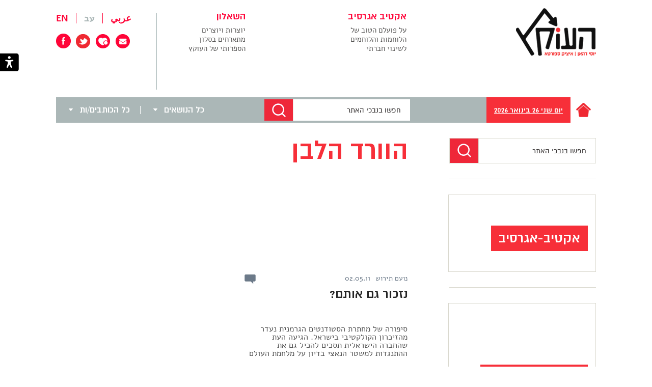

--- FILE ---
content_type: text/html; charset=UTF-8
request_url: https://www.haokets.org/tag/%D7%94%D7%95%D7%95%D7%A8%D7%93-%D7%94%D7%9C%D7%91%D7%9F/
body_size: 29437
content:
<!DOCTYPE html>
<html dir="rtl" lang="he-IL">

<head><meta charset="UTF-8" /><script>if(navigator.userAgent.match(/MSIE|Internet Explorer/i)||navigator.userAgent.match(/Trident\/7\..*?rv:11/i)){var href=document.location.href;if(!href.match(/[?&]noclsop/)){if(href.indexOf("?")==-1){if(href.indexOf("#")==-1){document.location.href=href+"?noclsop=1"}else{document.location.href=href.replace("#","?noclsop=1#")}}else{if(href.indexOf("#")==-1){document.location.href=href+"&noclsop=1"}else{document.location.href=href.replace("#","&noclsop=1#")}}}}</script><script>(()=>{class RocketLazyLoadScripts{constructor(){this.v="1.2.5.1",this.triggerEvents=["keydown","mousedown","mousemove","touchmove","touchstart","touchend","wheel"],this.userEventHandler=this.t.bind(this),this.touchStartHandler=this.i.bind(this),this.touchMoveHandler=this.o.bind(this),this.touchEndHandler=this.h.bind(this),this.clickHandler=this.u.bind(this),this.interceptedClicks=[],this.interceptedClickListeners=[],this.l(this),window.addEventListener("pageshow",(t=>{this.persisted=t.persisted,this.everythingLoaded&&this.m()})),document.addEventListener("DOMContentLoaded",(()=>{this.p()})),this.delayedScripts={normal:[],async:[],defer:[]},this.trash=[],this.allJQueries=[]}k(t){document.hidden?t.t():(this.triggerEvents.forEach((e=>window.addEventListener(e,t.userEventHandler,{passive:!0}))),window.addEventListener("touchstart",t.touchStartHandler,{passive:!0}),window.addEventListener("mousedown",t.touchStartHandler),document.addEventListener("visibilitychange",t.userEventHandler))}_(){this.triggerEvents.forEach((t=>window.removeEventListener(t,this.userEventHandler,{passive:!0}))),document.removeEventListener("visibilitychange",this.userEventHandler)}i(t){"HTML"!==t.target.tagName&&(window.addEventListener("touchend",this.touchEndHandler),window.addEventListener("mouseup",this.touchEndHandler),window.addEventListener("touchmove",this.touchMoveHandler,{passive:!0}),window.addEventListener("mousemove",this.touchMoveHandler),t.target.addEventListener("click",this.clickHandler),this.L(t.target,!0),this.M(t.target,"onclick","rocket-onclick"),this.C())}o(t){window.removeEventListener("touchend",this.touchEndHandler),window.removeEventListener("mouseup",this.touchEndHandler),window.removeEventListener("touchmove",this.touchMoveHandler,{passive:!0}),window.removeEventListener("mousemove",this.touchMoveHandler),t.target.removeEventListener("click",this.clickHandler),this.L(t.target,!1),this.M(t.target,"rocket-onclick","onclick"),this.O()}h(){window.removeEventListener("touchend",this.touchEndHandler),window.removeEventListener("mouseup",this.touchEndHandler),window.removeEventListener("touchmove",this.touchMoveHandler,{passive:!0}),window.removeEventListener("mousemove",this.touchMoveHandler)}u(t){t.target.removeEventListener("click",this.clickHandler),this.L(t.target,!1),this.M(t.target,"rocket-onclick","onclick"),this.interceptedClicks.push(t),t.preventDefault(),t.stopPropagation(),t.stopImmediatePropagation(),this.O()}D(){window.removeEventListener("touchstart",this.touchStartHandler,{passive:!0}),window.removeEventListener("mousedown",this.touchStartHandler),this.interceptedClicks.forEach((t=>{t.target.dispatchEvent(new MouseEvent("click",{view:t.view,bubbles:!0,cancelable:!0}))}))}l(t){EventTarget.prototype.addEventListenerBase=EventTarget.prototype.addEventListener,EventTarget.prototype.addEventListener=function(e,i,o){"click"!==e||t.windowLoaded||i===t.clickHandler||t.interceptedClickListeners.push({target:this,func:i,options:o}),(this||window).addEventListenerBase(e,i,o)}}L(t,e){this.interceptedClickListeners.forEach((i=>{i.target===t&&(e?t.removeEventListener("click",i.func,i.options):t.addEventListener("click",i.func,i.options))})),t.parentNode!==document.documentElement&&this.L(t.parentNode,e)}S(){return new Promise((t=>{this.T?this.O=t:t()}))}C(){this.T=!0}O(){this.T=!1}M(t,e,i){t.hasAttribute&&t.hasAttribute(e)&&(event.target.setAttribute(i,event.target.getAttribute(e)),event.target.removeAttribute(e))}t(){this._(this),"loading"===document.readyState?document.addEventListener("DOMContentLoaded",this.R.bind(this)):this.R()}p(){let t=[];document.querySelectorAll("script[type=rocketlazyloadscript][data-rocket-src]").forEach((e=>{let i=e.getAttribute("data-rocket-src");if(i&&0!==i.indexOf("data:")){0===i.indexOf("//")&&(i=location.protocol+i);try{const o=new URL(i).origin;o!==location.origin&&t.push({src:o,crossOrigin:e.crossOrigin||"module"===e.getAttribute("data-rocket-type")})}catch(t){}}})),t=[...new Map(t.map((t=>[JSON.stringify(t),t]))).values()],this.j(t,"preconnect")}async R(){this.lastBreath=Date.now(),this.P(this),this.F(this),this.q(),this.A(),this.I(),await this.U(this.delayedScripts.normal),await this.U(this.delayedScripts.defer),await this.U(this.delayedScripts.async);try{await this.W(),await this.H(this),await this.J()}catch(t){console.error(t)}window.dispatchEvent(new Event("rocket-allScriptsLoaded")),this.everythingLoaded=!0,this.S().then((()=>{this.D()})),this.N()}A(){document.querySelectorAll("script[type=rocketlazyloadscript]").forEach((t=>{t.hasAttribute("data-rocket-src")?t.hasAttribute("async")&&!1!==t.async?this.delayedScripts.async.push(t):t.hasAttribute("defer")&&!1!==t.defer||"module"===t.getAttribute("data-rocket-type")?this.delayedScripts.defer.push(t):this.delayedScripts.normal.push(t):this.delayedScripts.normal.push(t)}))}async B(t){if(await this.G(),!0!==t.noModule||!("noModule"in HTMLScriptElement.prototype))return new Promise((e=>{let i;function o(){(i||t).setAttribute("data-rocket-status","executed"),e()}try{if(navigator.userAgent.indexOf("Firefox/")>0||""===navigator.vendor)i=document.createElement("script"),[...t.attributes].forEach((t=>{let e=t.nodeName;"type"!==e&&("data-rocket-type"===e&&(e="type"),"data-rocket-src"===e&&(e="src"),i.setAttribute(e,t.nodeValue))})),t.text&&(i.text=t.text),i.hasAttribute("src")?(i.addEventListener("load",o),i.addEventListener("error",(function(){i.setAttribute("data-rocket-status","failed"),e()})),setTimeout((()=>{i.isConnected||e()}),1)):(i.text=t.text,o()),t.parentNode.replaceChild(i,t);else{const i=t.getAttribute("data-rocket-type"),n=t.getAttribute("data-rocket-src");i?(t.type=i,t.removeAttribute("data-rocket-type")):t.removeAttribute("type"),t.addEventListener("load",o),t.addEventListener("error",(function(){t.setAttribute("data-rocket-status","failed"),e()})),n?(t.removeAttribute("data-rocket-src"),t.src=n):t.src="data:text/javascript;base64,"+window.btoa(unescape(encodeURIComponent(t.text)))}}catch(i){t.setAttribute("data-rocket-status","failed"),e()}}));t.setAttribute("data-rocket-status","skipped")}async U(t){const e=t.shift();return e&&e.isConnected?(await this.B(e),this.U(t)):Promise.resolve()}I(){this.j([...this.delayedScripts.normal,...this.delayedScripts.defer,...this.delayedScripts.async],"preload")}j(t,e){var i=document.createDocumentFragment();t.forEach((t=>{const o=t.getAttribute&&t.getAttribute("data-rocket-src")||t.src;if(o){const n=document.createElement("link");n.href=o,n.rel=e,"preconnect"!==e&&(n.as="script"),t.getAttribute&&"module"===t.getAttribute("data-rocket-type")&&(n.crossOrigin=!0),t.crossOrigin&&(n.crossOrigin=t.crossOrigin),t.integrity&&(n.integrity=t.integrity),i.appendChild(n),this.trash.push(n)}})),document.head.appendChild(i)}P(t){let e={};function i(i,o){return e[o].eventsToRewrite.indexOf(i)>=0&&!t.everythingLoaded?"rocket-"+i:i}function o(t,o){!function(t){e[t]||(e[t]={originalFunctions:{add:t.addEventListener,remove:t.removeEventListener},eventsToRewrite:[]},t.addEventListener=function(){arguments[0]=i(arguments[0],t),e[t].originalFunctions.add.apply(t,arguments)},t.removeEventListener=function(){arguments[0]=i(arguments[0],t),e[t].originalFunctions.remove.apply(t,arguments)})}(t),e[t].eventsToRewrite.push(o)}function n(e,i){let o=e[i];e[i]=null,Object.defineProperty(e,i,{get:()=>o||function(){},set(n){t.everythingLoaded?o=n:e["rocket"+i]=o=n}})}o(document,"DOMContentLoaded"),o(window,"DOMContentLoaded"),o(window,"load"),o(window,"pageshow"),o(document,"readystatechange"),n(document,"onreadystatechange"),n(window,"onload"),n(window,"onpageshow")}F(t){let e;function i(e){return t.everythingLoaded?e:e.split(" ").map((t=>"load"===t||0===t.indexOf("load.")?"rocket-jquery-load":t)).join(" ")}function o(o){if(o&&o.fn&&!t.allJQueries.includes(o)){o.fn.ready=o.fn.init.prototype.ready=function(e){return t.domReadyFired?e.bind(document)(o):document.addEventListener("rocket-DOMContentLoaded",(()=>e.bind(document)(o))),o([])};const e=o.fn.on;o.fn.on=o.fn.init.prototype.on=function(){return this[0]===window&&("string"==typeof arguments[0]||arguments[0]instanceof String?arguments[0]=i(arguments[0]):"object"==typeof arguments[0]&&Object.keys(arguments[0]).forEach((t=>{const e=arguments[0][t];delete arguments[0][t],arguments[0][i(t)]=e}))),e.apply(this,arguments),this},t.allJQueries.push(o)}e=o}o(window.jQuery),Object.defineProperty(window,"jQuery",{get:()=>e,set(t){o(t)}})}async H(t){const e=document.querySelector("script[data-webpack]");e&&(await async function(){return new Promise((t=>{e.addEventListener("load",t),e.addEventListener("error",t)}))}(),await t.K(),await t.H(t))}async W(){this.domReadyFired=!0,await this.G(),document.dispatchEvent(new Event("rocket-readystatechange")),await this.G(),document.rocketonreadystatechange&&document.rocketonreadystatechange(),await this.G(),document.dispatchEvent(new Event("rocket-DOMContentLoaded")),await this.G(),window.dispatchEvent(new Event("rocket-DOMContentLoaded"))}async J(){await this.G(),document.dispatchEvent(new Event("rocket-readystatechange")),await this.G(),document.rocketonreadystatechange&&document.rocketonreadystatechange(),await this.G(),window.dispatchEvent(new Event("rocket-load")),await this.G(),window.rocketonload&&window.rocketonload(),await this.G(),this.allJQueries.forEach((t=>t(window).trigger("rocket-jquery-load"))),await this.G();const t=new Event("rocket-pageshow");t.persisted=this.persisted,window.dispatchEvent(t),await this.G(),window.rocketonpageshow&&window.rocketonpageshow({persisted:this.persisted}),this.windowLoaded=!0}m(){document.onreadystatechange&&document.onreadystatechange(),window.onload&&window.onload(),window.onpageshow&&window.onpageshow({persisted:this.persisted})}q(){const t=new Map;document.write=document.writeln=function(e){const i=document.currentScript;i||console.error("WPRocket unable to document.write this: "+e);const o=document.createRange(),n=i.parentElement;let s=t.get(i);void 0===s&&(s=i.nextSibling,t.set(i,s));const c=document.createDocumentFragment();o.setStart(c,0),c.appendChild(o.createContextualFragment(e)),n.insertBefore(c,s)}}async G(){Date.now()-this.lastBreath>45&&(await this.K(),this.lastBreath=Date.now())}async K(){return document.hidden?new Promise((t=>setTimeout(t))):new Promise((t=>requestAnimationFrame(t)))}N(){this.trash.forEach((t=>t.remove()))}static run(){const t=new RocketLazyLoadScripts;t.k(t)}}RocketLazyLoadScripts.run()})();</script>

<!-- <meta name="viewport" content="width=device-width" /> -->
<meta name="viewport" content="width=375" />


<title>הוורד הלבן - העוקץ</title>
 
<link data-minify="1" rel="stylesheet" type="text/css" media="all" href="https://www.haokets.org/wp-content/cache/min/1/wp-content/themes/schwan/css/style_49.css?ver=1765878166" />

<link data-minify="1" rel="stylesheet" href="https://www.haokets.org/wp-content/cache/min/1/releases/v5.7.2/css/all.css?ver=1765878166" crossorigin="anonymous">


<link rel="shortcut icon" href="https://www.haokets.org/favicon.ico">

<style type="text/css">
	.sprite {background-image:url('https://www.haokets.org/wp-content/themes/schwan/img/sprites/sprites20.png');}
	
</style>
<!--[if lt IE 9]>
<script src="https://www.haokets.org/wp-content/themes/schwan//js/html5.js" type="text/javascript"></script>
<![endif]-->
<!--[if IE 8]>
<link rel="stylesheet" type="text/css" media="all" href="https://www.haokets.org/wp-content/themes/schwan/css_additional/ie8.css" />
<script src="https://www.haokets.org/wp-content/themes/schwan/ie8.js" type="text/javascript"></script>
<![endif]-->

<!--[if IE 9]>
<link rel="stylesheet" type="text/css" media="all" href="https://www.haokets.org/wp-content/themes/schwan/css_additional/ie9.css" />
<script src="https://www.haokets.org/wp-content/themes/schwan/ie9.js" type="text/javascript"></script>
<![endif]-->

<script type="rocketlazyloadscript" data-rocket-type="text/javascript">
	schIsHP=false;
	
	schSlug1='';
	schSlug2='';
	schSlug3='';
	schLang='he-IL';
	schIsSearch=false;
	schBaseUrl='https://www.haokets.org';	
</script>

<meta name='robots' content='index, follow, max-image-preview:large, max-snippet:-1, max-video-preview:-1' />

	<!-- This site is optimized with the Yoast SEO plugin v26.6 - https://yoast.com/wordpress/plugins/seo/ -->
	<link rel="canonical" href="https://www.haokets.org/tag/הוורד-הלבן/" />
	<meta property="og:locale" content="he_IL" />
	<meta property="og:type" content="article" />
	<meta property="og:title" content="הוורד הלבן - העוקץ" />
	<meta property="og:url" content="https://www.haokets.org/tag/הוורד-הלבן/" />
	<meta property="og:site_name" content="העוקץ" />
	<script type="application/ld+json" class="yoast-schema-graph">{"@context":"https://schema.org","@graph":[{"@type":"CollectionPage","@id":"https://www.haokets.org/tag/%d7%94%d7%95%d7%95%d7%a8%d7%93-%d7%94%d7%9c%d7%91%d7%9f/","url":"https://www.haokets.org/tag/%d7%94%d7%95%d7%95%d7%a8%d7%93-%d7%94%d7%9c%d7%91%d7%9f/","name":"הוורד הלבן - העוקץ","isPartOf":{"@id":"https://www.haokets.org/#website"},"breadcrumb":{"@id":"https://www.haokets.org/tag/%d7%94%d7%95%d7%95%d7%a8%d7%93-%d7%94%d7%9c%d7%91%d7%9f/#breadcrumb"},"inLanguage":"he-IL"},{"@type":"BreadcrumbList","@id":"https://www.haokets.org/tag/%d7%94%d7%95%d7%95%d7%a8%d7%93-%d7%94%d7%9c%d7%91%d7%9f/#breadcrumb","itemListElement":[{"@type":"ListItem","position":1,"name":"דף הבית","item":"https://www.haokets.org/"},{"@type":"ListItem","position":2,"name":"הוורד הלבן"}]},{"@type":"WebSite","@id":"https://www.haokets.org/#website","url":"https://www.haokets.org/","name":"העוקץ","description":"במה ביקורתית בנושאי כלכלה, חברה, פוליטיקה, תקשורת, תרבות ועוד","potentialAction":[{"@type":"SearchAction","target":{"@type":"EntryPoint","urlTemplate":"https://www.haokets.org/?s={search_term_string}"},"query-input":{"@type":"PropertyValueSpecification","valueRequired":true,"valueName":"search_term_string"}}],"inLanguage":"he-IL"}]}</script>
	<!-- / Yoast SEO plugin. -->



<link rel="alternate" type="application/rss+xml" title="העוקץ &laquo; פיד מהתגית הוורד הלבן" href="https://www.haokets.org/tag/%d7%94%d7%95%d7%95%d7%a8%d7%93-%d7%94%d7%9c%d7%91%d7%9f/feed/" />
<style id='wp-img-auto-sizes-contain-inline-css' type='text/css'>
img:is([sizes=auto i],[sizes^="auto," i]){contain-intrinsic-size:3000px 1500px}
/*# sourceURL=wp-img-auto-sizes-contain-inline-css */
</style>
<style id='wp-emoji-styles-inline-css' type='text/css'>

	img.wp-smiley, img.emoji {
		display: inline !important;
		border: none !important;
		box-shadow: none !important;
		height: 1em !important;
		width: 1em !important;
		margin: 0 0.07em !important;
		vertical-align: -0.1em !important;
		background: none !important;
		padding: 0 !important;
	}
/*# sourceURL=wp-emoji-styles-inline-css */
</style>
<style id='wp-block-library-inline-css' type='text/css'>
:root{--wp-block-synced-color:#7a00df;--wp-block-synced-color--rgb:122,0,223;--wp-bound-block-color:var(--wp-block-synced-color);--wp-editor-canvas-background:#ddd;--wp-admin-theme-color:#007cba;--wp-admin-theme-color--rgb:0,124,186;--wp-admin-theme-color-darker-10:#006ba1;--wp-admin-theme-color-darker-10--rgb:0,107,160.5;--wp-admin-theme-color-darker-20:#005a87;--wp-admin-theme-color-darker-20--rgb:0,90,135;--wp-admin-border-width-focus:2px}@media (min-resolution:192dpi){:root{--wp-admin-border-width-focus:1.5px}}.wp-element-button{cursor:pointer}:root .has-very-light-gray-background-color{background-color:#eee}:root .has-very-dark-gray-background-color{background-color:#313131}:root .has-very-light-gray-color{color:#eee}:root .has-very-dark-gray-color{color:#313131}:root .has-vivid-green-cyan-to-vivid-cyan-blue-gradient-background{background:linear-gradient(135deg,#00d084,#0693e3)}:root .has-purple-crush-gradient-background{background:linear-gradient(135deg,#34e2e4,#4721fb 50%,#ab1dfe)}:root .has-hazy-dawn-gradient-background{background:linear-gradient(135deg,#faaca8,#dad0ec)}:root .has-subdued-olive-gradient-background{background:linear-gradient(135deg,#fafae1,#67a671)}:root .has-atomic-cream-gradient-background{background:linear-gradient(135deg,#fdd79a,#004a59)}:root .has-nightshade-gradient-background{background:linear-gradient(135deg,#330968,#31cdcf)}:root .has-midnight-gradient-background{background:linear-gradient(135deg,#020381,#2874fc)}:root{--wp--preset--font-size--normal:16px;--wp--preset--font-size--huge:42px}.has-regular-font-size{font-size:1em}.has-larger-font-size{font-size:2.625em}.has-normal-font-size{font-size:var(--wp--preset--font-size--normal)}.has-huge-font-size{font-size:var(--wp--preset--font-size--huge)}.has-text-align-center{text-align:center}.has-text-align-left{text-align:left}.has-text-align-right{text-align:right}.has-fit-text{white-space:nowrap!important}#end-resizable-editor-section{display:none}.aligncenter{clear:both}.items-justified-left{justify-content:flex-start}.items-justified-center{justify-content:center}.items-justified-right{justify-content:flex-end}.items-justified-space-between{justify-content:space-between}.screen-reader-text{border:0;clip-path:inset(50%);height:1px;margin:-1px;overflow:hidden;padding:0;position:absolute;width:1px;word-wrap:normal!important}.screen-reader-text:focus{background-color:#ddd;clip-path:none;color:#444;display:block;font-size:1em;height:auto;left:5px;line-height:normal;padding:15px 23px 14px;text-decoration:none;top:5px;width:auto;z-index:100000}html :where(.has-border-color){border-style:solid}html :where([style*=border-top-color]){border-top-style:solid}html :where([style*=border-right-color]){border-right-style:solid}html :where([style*=border-bottom-color]){border-bottom-style:solid}html :where([style*=border-left-color]){border-left-style:solid}html :where([style*=border-width]){border-style:solid}html :where([style*=border-top-width]){border-top-style:solid}html :where([style*=border-right-width]){border-right-style:solid}html :where([style*=border-bottom-width]){border-bottom-style:solid}html :where([style*=border-left-width]){border-left-style:solid}html :where(img[class*=wp-image-]){height:auto;max-width:100%}:where(figure){margin:0 0 1em}html :where(.is-position-sticky){--wp-admin--admin-bar--position-offset:var(--wp-admin--admin-bar--height,0px)}@media screen and (max-width:600px){html :where(.is-position-sticky){--wp-admin--admin-bar--position-offset:0px}}

/*# sourceURL=wp-block-library-inline-css */
</style><style id='global-styles-inline-css' type='text/css'>
:root{--wp--preset--aspect-ratio--square: 1;--wp--preset--aspect-ratio--4-3: 4/3;--wp--preset--aspect-ratio--3-4: 3/4;--wp--preset--aspect-ratio--3-2: 3/2;--wp--preset--aspect-ratio--2-3: 2/3;--wp--preset--aspect-ratio--16-9: 16/9;--wp--preset--aspect-ratio--9-16: 9/16;--wp--preset--color--black: #000000;--wp--preset--color--cyan-bluish-gray: #abb8c3;--wp--preset--color--white: #ffffff;--wp--preset--color--pale-pink: #f78da7;--wp--preset--color--vivid-red: #cf2e2e;--wp--preset--color--luminous-vivid-orange: #ff6900;--wp--preset--color--luminous-vivid-amber: #fcb900;--wp--preset--color--light-green-cyan: #7bdcb5;--wp--preset--color--vivid-green-cyan: #00d084;--wp--preset--color--pale-cyan-blue: #8ed1fc;--wp--preset--color--vivid-cyan-blue: #0693e3;--wp--preset--color--vivid-purple: #9b51e0;--wp--preset--gradient--vivid-cyan-blue-to-vivid-purple: linear-gradient(135deg,rgb(6,147,227) 0%,rgb(155,81,224) 100%);--wp--preset--gradient--light-green-cyan-to-vivid-green-cyan: linear-gradient(135deg,rgb(122,220,180) 0%,rgb(0,208,130) 100%);--wp--preset--gradient--luminous-vivid-amber-to-luminous-vivid-orange: linear-gradient(135deg,rgb(252,185,0) 0%,rgb(255,105,0) 100%);--wp--preset--gradient--luminous-vivid-orange-to-vivid-red: linear-gradient(135deg,rgb(255,105,0) 0%,rgb(207,46,46) 100%);--wp--preset--gradient--very-light-gray-to-cyan-bluish-gray: linear-gradient(135deg,rgb(238,238,238) 0%,rgb(169,184,195) 100%);--wp--preset--gradient--cool-to-warm-spectrum: linear-gradient(135deg,rgb(74,234,220) 0%,rgb(151,120,209) 20%,rgb(207,42,186) 40%,rgb(238,44,130) 60%,rgb(251,105,98) 80%,rgb(254,248,76) 100%);--wp--preset--gradient--blush-light-purple: linear-gradient(135deg,rgb(255,206,236) 0%,rgb(152,150,240) 100%);--wp--preset--gradient--blush-bordeaux: linear-gradient(135deg,rgb(254,205,165) 0%,rgb(254,45,45) 50%,rgb(107,0,62) 100%);--wp--preset--gradient--luminous-dusk: linear-gradient(135deg,rgb(255,203,112) 0%,rgb(199,81,192) 50%,rgb(65,88,208) 100%);--wp--preset--gradient--pale-ocean: linear-gradient(135deg,rgb(255,245,203) 0%,rgb(182,227,212) 50%,rgb(51,167,181) 100%);--wp--preset--gradient--electric-grass: linear-gradient(135deg,rgb(202,248,128) 0%,rgb(113,206,126) 100%);--wp--preset--gradient--midnight: linear-gradient(135deg,rgb(2,3,129) 0%,rgb(40,116,252) 100%);--wp--preset--font-size--small: 13px;--wp--preset--font-size--medium: 20px;--wp--preset--font-size--large: 36px;--wp--preset--font-size--x-large: 42px;--wp--preset--spacing--20: 0.44rem;--wp--preset--spacing--30: 0.67rem;--wp--preset--spacing--40: 1rem;--wp--preset--spacing--50: 1.5rem;--wp--preset--spacing--60: 2.25rem;--wp--preset--spacing--70: 3.38rem;--wp--preset--spacing--80: 5.06rem;--wp--preset--shadow--natural: 6px 6px 9px rgba(0, 0, 0, 0.2);--wp--preset--shadow--deep: 12px 12px 50px rgba(0, 0, 0, 0.4);--wp--preset--shadow--sharp: 6px 6px 0px rgba(0, 0, 0, 0.2);--wp--preset--shadow--outlined: 6px 6px 0px -3px rgb(255, 255, 255), 6px 6px rgb(0, 0, 0);--wp--preset--shadow--crisp: 6px 6px 0px rgb(0, 0, 0);}:where(.is-layout-flex){gap: 0.5em;}:where(.is-layout-grid){gap: 0.5em;}body .is-layout-flex{display: flex;}.is-layout-flex{flex-wrap: wrap;align-items: center;}.is-layout-flex > :is(*, div){margin: 0;}body .is-layout-grid{display: grid;}.is-layout-grid > :is(*, div){margin: 0;}:where(.wp-block-columns.is-layout-flex){gap: 2em;}:where(.wp-block-columns.is-layout-grid){gap: 2em;}:where(.wp-block-post-template.is-layout-flex){gap: 1.25em;}:where(.wp-block-post-template.is-layout-grid){gap: 1.25em;}.has-black-color{color: var(--wp--preset--color--black) !important;}.has-cyan-bluish-gray-color{color: var(--wp--preset--color--cyan-bluish-gray) !important;}.has-white-color{color: var(--wp--preset--color--white) !important;}.has-pale-pink-color{color: var(--wp--preset--color--pale-pink) !important;}.has-vivid-red-color{color: var(--wp--preset--color--vivid-red) !important;}.has-luminous-vivid-orange-color{color: var(--wp--preset--color--luminous-vivid-orange) !important;}.has-luminous-vivid-amber-color{color: var(--wp--preset--color--luminous-vivid-amber) !important;}.has-light-green-cyan-color{color: var(--wp--preset--color--light-green-cyan) !important;}.has-vivid-green-cyan-color{color: var(--wp--preset--color--vivid-green-cyan) !important;}.has-pale-cyan-blue-color{color: var(--wp--preset--color--pale-cyan-blue) !important;}.has-vivid-cyan-blue-color{color: var(--wp--preset--color--vivid-cyan-blue) !important;}.has-vivid-purple-color{color: var(--wp--preset--color--vivid-purple) !important;}.has-black-background-color{background-color: var(--wp--preset--color--black) !important;}.has-cyan-bluish-gray-background-color{background-color: var(--wp--preset--color--cyan-bluish-gray) !important;}.has-white-background-color{background-color: var(--wp--preset--color--white) !important;}.has-pale-pink-background-color{background-color: var(--wp--preset--color--pale-pink) !important;}.has-vivid-red-background-color{background-color: var(--wp--preset--color--vivid-red) !important;}.has-luminous-vivid-orange-background-color{background-color: var(--wp--preset--color--luminous-vivid-orange) !important;}.has-luminous-vivid-amber-background-color{background-color: var(--wp--preset--color--luminous-vivid-amber) !important;}.has-light-green-cyan-background-color{background-color: var(--wp--preset--color--light-green-cyan) !important;}.has-vivid-green-cyan-background-color{background-color: var(--wp--preset--color--vivid-green-cyan) !important;}.has-pale-cyan-blue-background-color{background-color: var(--wp--preset--color--pale-cyan-blue) !important;}.has-vivid-cyan-blue-background-color{background-color: var(--wp--preset--color--vivid-cyan-blue) !important;}.has-vivid-purple-background-color{background-color: var(--wp--preset--color--vivid-purple) !important;}.has-black-border-color{border-color: var(--wp--preset--color--black) !important;}.has-cyan-bluish-gray-border-color{border-color: var(--wp--preset--color--cyan-bluish-gray) !important;}.has-white-border-color{border-color: var(--wp--preset--color--white) !important;}.has-pale-pink-border-color{border-color: var(--wp--preset--color--pale-pink) !important;}.has-vivid-red-border-color{border-color: var(--wp--preset--color--vivid-red) !important;}.has-luminous-vivid-orange-border-color{border-color: var(--wp--preset--color--luminous-vivid-orange) !important;}.has-luminous-vivid-amber-border-color{border-color: var(--wp--preset--color--luminous-vivid-amber) !important;}.has-light-green-cyan-border-color{border-color: var(--wp--preset--color--light-green-cyan) !important;}.has-vivid-green-cyan-border-color{border-color: var(--wp--preset--color--vivid-green-cyan) !important;}.has-pale-cyan-blue-border-color{border-color: var(--wp--preset--color--pale-cyan-blue) !important;}.has-vivid-cyan-blue-border-color{border-color: var(--wp--preset--color--vivid-cyan-blue) !important;}.has-vivid-purple-border-color{border-color: var(--wp--preset--color--vivid-purple) !important;}.has-vivid-cyan-blue-to-vivid-purple-gradient-background{background: var(--wp--preset--gradient--vivid-cyan-blue-to-vivid-purple) !important;}.has-light-green-cyan-to-vivid-green-cyan-gradient-background{background: var(--wp--preset--gradient--light-green-cyan-to-vivid-green-cyan) !important;}.has-luminous-vivid-amber-to-luminous-vivid-orange-gradient-background{background: var(--wp--preset--gradient--luminous-vivid-amber-to-luminous-vivid-orange) !important;}.has-luminous-vivid-orange-to-vivid-red-gradient-background{background: var(--wp--preset--gradient--luminous-vivid-orange-to-vivid-red) !important;}.has-very-light-gray-to-cyan-bluish-gray-gradient-background{background: var(--wp--preset--gradient--very-light-gray-to-cyan-bluish-gray) !important;}.has-cool-to-warm-spectrum-gradient-background{background: var(--wp--preset--gradient--cool-to-warm-spectrum) !important;}.has-blush-light-purple-gradient-background{background: var(--wp--preset--gradient--blush-light-purple) !important;}.has-blush-bordeaux-gradient-background{background: var(--wp--preset--gradient--blush-bordeaux) !important;}.has-luminous-dusk-gradient-background{background: var(--wp--preset--gradient--luminous-dusk) !important;}.has-pale-ocean-gradient-background{background: var(--wp--preset--gradient--pale-ocean) !important;}.has-electric-grass-gradient-background{background: var(--wp--preset--gradient--electric-grass) !important;}.has-midnight-gradient-background{background: var(--wp--preset--gradient--midnight) !important;}.has-small-font-size{font-size: var(--wp--preset--font-size--small) !important;}.has-medium-font-size{font-size: var(--wp--preset--font-size--medium) !important;}.has-large-font-size{font-size: var(--wp--preset--font-size--large) !important;}.has-x-large-font-size{font-size: var(--wp--preset--font-size--x-large) !important;}
/*# sourceURL=global-styles-inline-css */
</style>

<style id='classic-theme-styles-inline-css' type='text/css'>
/*! This file is auto-generated */
.wp-block-button__link{color:#fff;background-color:#32373c;border-radius:9999px;box-shadow:none;text-decoration:none;padding:calc(.667em + 2px) calc(1.333em + 2px);font-size:1.125em}.wp-block-file__button{background:#32373c;color:#fff;text-decoration:none}
/*# sourceURL=/wp-includes/css/classic-themes.min.css */
</style>
<link data-minify="1" rel='stylesheet' id='khac_plugin-front-css' href='https://www.haokets.org/wp-content/cache/min/1/wp-content/plugins/wp-kh-accessibility/assets/css/rsvp_accessibility.css?ver=1765878166' type='text/css' media='all' />
<script type="rocketlazyloadscript" data-rocket-type="text/javascript" data-rocket-src="https://www.haokets.org/wp-includes/js/jquery/jquery.min.js?ver=3.7.1" id="jquery-core-js" defer></script>
<script type="rocketlazyloadscript" data-rocket-type="text/javascript" data-rocket-src="https://www.haokets.org/wp-includes/js/jquery/jquery-migrate.min.js?ver=3.4.1" id="jquery-migrate-js" defer></script>
<link rel="https://api.w.org/" href="https://www.haokets.org/wp-json/" /><link rel="alternate" title="JSON" type="application/json" href="https://www.haokets.org/wp-json/wp/v2/tags/2100" /><meta name="generator" content="WordPress 6.9" />
<noscript><style id="rocket-lazyload-nojs-css">.rll-youtube-player, [data-lazy-src]{display:none !important;}</style></noscript><script type="rocketlazyloadscript">
  (function(i,s,o,g,r,a,m){i['GoogleAnalyticsObject']=r;i[r]=i[r]||function(){
  (i[r].q=i[r].q||[]).push(arguments)},i[r].l=1*new Date();a=s.createElement(o),
  m=s.getElementsByTagName(o)[0];a.async=1;a.src=g;m.parentNode.insertBefore(a,m)
  })(window,document,'script','//www.google-analytics.com/analytics.js','ga');

  ga('create', 'UA-9099437-1', 'auto');
  ga('send', 'pageview');

</script>

<!-- Facebook Pixel Code -->
<script type="rocketlazyloadscript">
!function(f,b,e,v,n,t,s)
{if(f.fbq)return;n=f.fbq=function(){n.callMethod?
n.callMethod.apply(n,arguments):n.queue.push(arguments)};
if(!f._fbq)f._fbq=n;n.push=n;n.loaded=!0;n.version='2.0';
n.queue=[];t=b.createElement(e);t.async=!0;
t.src=v;s=b.getElementsByTagName(e)[0];
s.parentNode.insertBefore(t,s)}(window,document,'script',
'https://connect.facebook.net/en_US/fbevents.js');
 fbq('init', '1333874606735262'); 
fbq('track', 'PageView');
</script>
<noscript>
 <img height="1" width="1" 
src="https://www.facebook.com/tr?id=1333874606735262&ev=PageView
&noscript=1"/>
</noscript>
<!-- End Facebook Pixel Code -->


</head>

<body class="rtl archive tag tag-2100 wp-theme-schwan">
 <div class="khac-access-wrap"><button id="accessmenu" accesskey="0" title="Press to open accessiblity menu"  class="toggle-access-mode"> <i class="acc-accessbility-desktop" aria-hidden="true"><svg width="37px" height="35px" viewBox="0 0 37 35" version="1.1" xmlns="http://www.w3.org/2000/svg" xmlns:xlink="http://www.w3.org/1999/xlink">
                                                           
                                                            <g id="Symbols" stroke="none" stroke-width="1" fill="none" fill-rule="evenodd">
                                                                <g id="header-big-header" transform="translate(0.000000, -8.000000)" fill="#FFFFFF">
                                                                    <g id="header/big-header">
                                                                        <g id="Group-11">
                                                                            <path d="M0,11.9978926 C0,9.78991749 1.79740654,8 4.00285246,8 L36.75,8 L36.75,43 L4.00285246,43 C1.79213809,43 0,41.2162267 0,39.0021074 L0,11.9978926 Z M18.4792073,13.25 C17.0090176,13.25 15.8233807,14.4830623 15.8233807,15.9058266 C15.8233807,17.3760163 17.0090176,18.5616531 18.4792073,18.5616531 C19.949397,18.5616531 21.1350338,17.3760163 21.1350338,15.9058266 C21.1350338,14.4356369 19.949397,13.25 18.4792073,13.25 Z M15.8233807,35.3438782 L18.0525028,30.5671881 C18.2882068,30.0621081 18.6716323,30.0542598 18.9090006,30.5494592 L21.2298848,35.3913037 C21.4195867,35.9129839 21.9412669,36.1975368 22.4629471,36.1975368 C22.652649,36.1975368 22.8423509,36.1501113 23.0320528,36.0552603 C23.6960094,35.723282 24.0279878,34.917049 23.6960094,34.2056668 C23.6960094,34.2056668 22.184787,30.4244145 21.7105323,28.2428426 C21.5208304,27.4840351 21.4259795,25.4447397 21.378554,24.4962302 C21.3311285,24.1642519 21.5682559,23.879699 21.8528087,23.7848481 L25.4917847,23.1272842 C26.2031668,22.9375823 26.6299961,22.1313492 26.4402942,21.4199671 C26.2505923,20.708585 25.4443592,20.2817557 24.7329771,20.4714576 C24.7329771,20.4714576 20.3762262,21.1290215 18.4792073,21.1290215 C16.5821883,21.1290215 12.3202884,20.5188831 12.3202884,20.5188831 C11.6089063,20.3291812 10.8026732,20.6611595 10.5655458,21.3725416 C10.3284185,22.0839238 10.7552477,22.8901568 11.5140553,23.1272842 L15.2004568,23.7374226 C15.4850096,23.8322735 15.6747115,24.1168264 15.6747115,24.4488047 C15.627286,25.3973142 15.5324351,27.4366096 15.3427332,28.1954172 C14.8684785,30.376989 13.3572561,34.1582414 13.3572561,34.1582414 C13.0252777,34.8696235 13.3098306,35.6758565 14.0212127,36.0078349 C14.2109146,36.1026858 14.4006165,36.1501113 14.5903184,36.1501113 C15.1119986,36.1501113 15.5862533,35.8655584 15.8233807,35.3438782 Z" id="eccesibility-icon" transform="translate(18.375000, 25.500000) scale(-1, 1) translate(-18.375000, -25.500000) "></path>
                                                                        </g>
                                                                    </g>
                                                                </g>
                                                            </g>
                                                        </svg></i> <i class="acc-accessbility-mobile" aria-hidden="true"><svg width="37px" height="35px" viewBox="0 0 37 35" version="1.1" xmlns="http://www.w3.org/2000/svg" xmlns:xlink="http://www.w3.org/1999/xlink">
                                                           
                                                            <g id="Symbols" stroke="none" stroke-width="1" fill="none" fill-rule="evenodd">
                                                                <g id="header-big-header" transform="translate(0.000000, -8.000000)" fill="#FFFFFF">
                                                                    <g id="header/big-header">
                                                                        <g id="Group-11">
                                                                            <path d="M0,11.9978926 C0,9.78991749 1.79740654,8 4.00285246,8 L36.75,8 L36.75,43 L4.00285246,43 C1.79213809,43 0,41.2162267 0,39.0021074 L0,11.9978926 Z M18.4792073,13.25 C17.0090176,13.25 15.8233807,14.4830623 15.8233807,15.9058266 C15.8233807,17.3760163 17.0090176,18.5616531 18.4792073,18.5616531 C19.949397,18.5616531 21.1350338,17.3760163 21.1350338,15.9058266 C21.1350338,14.4356369 19.949397,13.25 18.4792073,13.25 Z M15.8233807,35.3438782 L18.0525028,30.5671881 C18.2882068,30.0621081 18.6716323,30.0542598 18.9090006,30.5494592 L21.2298848,35.3913037 C21.4195867,35.9129839 21.9412669,36.1975368 22.4629471,36.1975368 C22.652649,36.1975368 22.8423509,36.1501113 23.0320528,36.0552603 C23.6960094,35.723282 24.0279878,34.917049 23.6960094,34.2056668 C23.6960094,34.2056668 22.184787,30.4244145 21.7105323,28.2428426 C21.5208304,27.4840351 21.4259795,25.4447397 21.378554,24.4962302 C21.3311285,24.1642519 21.5682559,23.879699 21.8528087,23.7848481 L25.4917847,23.1272842 C26.2031668,22.9375823 26.6299961,22.1313492 26.4402942,21.4199671 C26.2505923,20.708585 25.4443592,20.2817557 24.7329771,20.4714576 C24.7329771,20.4714576 20.3762262,21.1290215 18.4792073,21.1290215 C16.5821883,21.1290215 12.3202884,20.5188831 12.3202884,20.5188831 C11.6089063,20.3291812 10.8026732,20.6611595 10.5655458,21.3725416 C10.3284185,22.0839238 10.7552477,22.8901568 11.5140553,23.1272842 L15.2004568,23.7374226 C15.4850096,23.8322735 15.6747115,24.1168264 15.6747115,24.4488047 C15.627286,25.3973142 15.5324351,27.4366096 15.3427332,28.1954172 C14.8684785,30.376989 13.3572561,34.1582414 13.3572561,34.1582414 C13.0252777,34.8696235 13.3098306,35.6758565 14.0212127,36.0078349 C14.2109146,36.1026858 14.4006165,36.1501113 14.5903184,36.1501113 C15.1119986,36.1501113 15.5862533,35.8655584 15.8233807,35.3438782 Z" id="eccesibility-icon" transform="translate(18.375000, 25.500000) scale(-1, 1) translate(-18.375000, -25.500000) "></path>
                                                                        </g>
                                                                    </g>
                                                                </g>
                                                            </g>
                                                        </svg></i></button><div class="access-menu-nav"><ul class="access-menu-nav-ul"><li><a title="Click to turn on/off high contrast color" class="toggle-access-contrast" href="#">High contrast</a></li><li><a title="Click to turn on/off bright contrast color" class="toggle-access-contrast_white" href="#">Low contrast</a></li><li><a title="Click to turn on/off grayscle color" class="toggle-access-grayscle" href="#">Grayscle mode</a></li><li><a title="Click to turn on/off Focus action" class="toggle-access-focus" href="#">Focuse mode</a></li><li><a title="Click to turn on/off Links action" class="toggle-access-links" href="#">Links mode</a></li><li><a title="Click to turn on/off Headings title action" class="toggle-access-headings" href="#">Headings</a></li><li><a title="Click to turn on/off Readen font action" class="toggle-readen-font" href="#">Clear font</a></li><li><a title="Click to turn on/off Disable/Enable animate" class="toggle-access-disableanimate" href="javascript:void(0);">Disable/Enable animations</a></li><li><a title="Click to turn on/off Disable/Enable cursor white" class="toggle-access-cursor_white" href="javascript:void(0);"><img src="data:image/svg+xml,%3Csvg%20xmlns='http://www.w3.org/2000/svg'%20viewBox='0%200%200%200'%3E%3C/svg%3E" alt="cursor white" data-lazy-src="https://www.haokets.org/wp-content/plugins/wp-kh-accessibility/assets//imgs/cursor_white.svg" /><noscript><img src="https://www.haokets.org/wp-content/plugins/wp-kh-accessibility/assets//imgs/cursor_white.svg" alt="cursor white" /></noscript>Disable/Enable big cursor white</a></li><li><a title="Click to turn on/off Disable/Enable cursor black" class="toggle-access-cursor_black" href="javascript:void(0);"><img src="data:image/svg+xml,%3Csvg%20xmlns='http://www.w3.org/2000/svg'%20viewBox='0%200%200%200'%3E%3C/svg%3E" alt="cursor black" data-lazy-src="https://www.haokets.org/wp-content/plugins/wp-kh-accessibility/assets//imgs/cursor_black.svg" /><noscript><img src="https://www.haokets.org/wp-content/plugins/wp-kh-accessibility/assets//imgs/cursor_black.svg" alt="cursor black" /></noscript>Disable/Enable big cursor black</a></li><li><a title="Click to reset settings" class="toggle-access-reset-all" href="#">Reset accessibility</a></li><li><a title="Click to close" class="toggle-access-close-all" href="#">Close</a></li></ul></div></div>  
<div id="fb-root"></div>
 <script type="rocketlazyloadscript">

window.fbAsyncInit = function() {
    FB.init({
      appId            : '679901872139915',
      autoLogAppEvents : true,
      xfbml            : true,
      version          : 'v2.9'
    });
    FB.AppEvents.logPageView();
  };


</script>
<script type="rocketlazyloadscript" async defer crossorigin="anonymous" data-rocket-src="https://connect.facebook.net/he_IL/sdk.js#xfbml=1&version=v5.0&appId=679901872139915&autoLogAppEvents=1"></script>
	


<div class="page_wrap">
<header class="header_outer flr desktop">


			<a href="https://www.haokets.org" class="flr sprite logo"></a>
					
		
		<div class="fll head_left_col">
		
			<div class="flr head_left_proms">
			
				<ul   class="flr head_ul_prom"><li class="flr"><a href="https://www.haokets.org/category/%d7%90%d7%a7%d7%98%d7%99%d7%91-%d7%90%d7%92%d7%a8%d7%a1%d7%99%d7%91/" class="flr head_prom_img"><img src="data:image/svg+xml,%3Csvg%20xmlns='http://www.w3.org/2000/svg'%20viewBox='0%200%200%200'%3E%3C/svg%3E"  alt="WhatsApp Image 2024-05-19 at 12.49.37" data-lazy-src="https://www.haokets.org/wp-content/uploads/2014/12/WhatsApp-Image-2024-05-19-at-12.49.37.jpeg" /><noscript><img src="https://www.haokets.org/wp-content/uploads/2014/12/WhatsApp-Image-2024-05-19-at-12.49.37.jpeg"  alt="WhatsApp Image 2024-05-19 at 12.49.37" /></noscript></a><div class="flr head_prom_content"><a href="https://www.haokets.org/category/%d7%90%d7%a7%d7%98%d7%99%d7%91-%d7%90%d7%92%d7%a8%d7%a1%d7%99%d7%91/" class="head_prom_content_title flr">אקטיב אגרסיב</a><div class="head_prom_content_text flr">על פועלם הטוב של הלוחמות והלוחמים לשינוי חברתי</div></div></li><li class="flr"><a href="https://www.haokets.org/category/%D7%94%D7%A9%D7%90%D7%9C%D7%95%D7%9F/" class="flr head_prom_img"><img src="data:image/svg+xml,%3Csvg%20xmlns='http://www.w3.org/2000/svg'%20viewBox='0%200%200%200'%3E%3C/svg%3E"  alt="WhatsApp Image 2024-05-19 at 12.56.14" data-lazy-src="https://www.haokets.org/wp-content/uploads/2014/12/WhatsApp-Image-2024-05-19-at-12.56.14.jpeg" /><noscript><img src="https://www.haokets.org/wp-content/uploads/2014/12/WhatsApp-Image-2024-05-19-at-12.56.14.jpeg"  alt="WhatsApp Image 2024-05-19 at 12.56.14" /></noscript></a><div class="flr head_prom_content"><a href="https://www.haokets.org/category/%D7%94%D7%A9%D7%90%D7%9C%D7%95%D7%9F/" class="head_prom_content_title flr">השאלון</a><div class="head_prom_content_text flr">יוצרות ויוצרים מתארחים בסלון הספרותי של העוקץ</div></div></li></ul>			
			</div>
			<div class="fll head_left_icons"> 
			
					
				<a target="_blank" href="http://enghaokets.wordpress.com" class="fll lang_head_r" >EN</a>
					<a target="_blank" href="https://www.haokets.org/?lang=he" class="fll current lang_head_r" >עב</a>
					<a target="_blank" href="https://www.haokets.org/ar" class="fll lang_head_r  last-lang" >عربي</a>
		 
<div class="flc"></div>
	  
			
			<a target="_blank" href="https://www.facebook.com/pages/%D7%94%D7%A2%D7%95%D7%A7%D7%A5/103438503043348" class="fll spr_hov sprite facebook dlb h_link" data-hov="facebook"></a>
			
			
			<a target="_blank" href="https://twitter.com/haoketss" class="fll spr_hov sprite twitter dlb h_link" data-hov="twitter"></a>
		 
		 
				<a target="_blank" href=" http://bit.ly/2sVeQhK" class="fll spr_hov sprite favorite dlb h_link" data-hov="favorite"></a>

					<div data-type="contact" class="fll spr_hov sprite lbloader contact dlb h_link bordless" data-hov="contact"></div>
			
			</div>
			
			
			
			</div>
<div class="flc"></div>

	<div class="nav_out_out flr">
		<nav class="nav_outer flr">
			<a class="flr nav_ic_home" href="https://www.haokets.org"><i class="  sprite icon_home"></i></a>
			<time class="day_timer dlb flr">יום שני 26 בינואר 2026</time> 
			
			<form class="newsletter_wrap   flr" action="https://www.haokets.org" method="get" >
				<input  required placeholder="חפשו בנבכי האתר" type="text" name="s"  class="dlr foo_ss flr" >
									<input type="hidden" name="lang" value="he"  />
				<input type="submit"  class="sprite searchsubs widgetsearch" value="" />
		</form>
			                                             <div  class="fll nav_writers select_drop_down closed">
					
						<div class="flr drop_title dlb">כל הכותבים/ות <small class="fll sprite drop"></small></div>						<div class="flr nav_items_wrap">
                                                    <div class="flr nav_items_wrap_inn">
						<ul class="flr nav_items">
							<li class="flr"><a href="https://www.haokets.org/writer/%d7%90%d7%91%d7%95-%d7%9c%d7%99%d7%9c%d7%90-%d7%a1%d7%9e%d7%99%d7%a8-%d7%90%d7%9c%d7%90%d7%97%d7%9e%d7%93/" class="flr dlr">אבו לילא (סמיר אלאחמד)</a></li><li class="flr"><a href="https://www.haokets.org/writer/%d7%90%d7%91%d7%99-%d7%91%d7%9c%d7%9b%d7%a8%d7%9e%d7%9f/" class="flr dlr">אבי בלכרמן</a></li><li class="flr"><a href="https://www.haokets.org/writer/%d7%90%d7%91%d7%99-%d7%93%d7%91%d7%90%d7%97/" class="flr dlr">אבי דבאח</a></li><li class="flr"><a href="https://www.haokets.org/writer/%d7%90%d7%91%d7%99-%d7%93%d7%91%d7%95%d7%a9/" class="flr dlr">אבי דבוש</a></li><li class="flr"><a href="https://www.haokets.org/writer/%d7%90%d7%91%d7%99-%d7%99%d7%9c%d7%90%d7%95/" class="flr dlr">אבי ילאו</a></li><li class="flr"><a href="https://www.haokets.org/writer/%d7%90%d7%91%d7%99-%d7%a8%d7%9d-%d7%a6%d7%95%d7%a8%d7%a3/" class="flr dlr">אבי-רם צורף</a></li><li class="flr"><a href="https://www.haokets.org/writer/%d7%90%d7%91%d7%99%d7%91-%d7%a9%d7%a0%d7%99%d7%a8/" class="flr dlr">אביב שניר</a></li><li class="flr"><a href="https://www.haokets.org/writer/%d7%90%d7%91%d7%a0%d7%a8-%d7%91%d7%9f-%d7%a2%d7%9e%d7%95%d7%a1/" class="flr dlr">אבנר בן-עמוס</a></li><li class="flr"><a href="https://www.haokets.org/writer/%d7%90%d7%91%d7%a8%d7%94%d7%9d-%d7%94%d7%a8%d7%9f-%d7%9e%d7%95%d7%98%d7%94%d7%93%d7%94/" class="flr dlr">אברהם הרן מוטהדה</a></li><li class="flr"><a href="https://www.haokets.org/writer/%d7%90%d7%95%d7%a4%d7%99%d7%a8-%d7%90%d7%99%d7%98%d7%97/" class="flr dlr">אופיר איטח</a></li><li class="flr"><a href="https://www.haokets.org/writer/%d7%90%d7%95%d7%a4%d7%a7-%d7%90%d7%96%d7%95%d7%9c%d7%90%d7%99/" class="flr dlr">אופק אזולאי</a></li><li class="flr"><a href="https://www.haokets.org/writer/%d7%90%d7%95%d7%a8-%d7%91%d7%a1%d7%95%d7%a7/" class="flr dlr">אור בסוק</a></li><li class="flr"><a href="https://www.haokets.org/writer/%d7%90%d7%95%d7%a8-%d7%a1%d7%99%d7%95%d7%a0%d7%95%d7%91/" class="flr dlr">אור סיונוב</a></li><li class="flr"><a href="https://www.haokets.org/writer/%d7%90%d7%95%d7%a8%d7%99-%d7%a2%d7%92%d7%a0%d7%95%d7%9f/" class="flr dlr">אורי עגנון</a></li><li class="flr"><a href="https://www.haokets.org/writer/%d7%90%d7%95%d7%a8%d7%99%d7%aa-%d7%91%d7%a9%d7%a7%d7%99%d7%9f/" class="flr dlr">אורית בשקין</a></li><li class="flr"><a href="https://www.haokets.org/writer/%d7%90%d7%95%d7%a8%d7%99%d7%aa-%d7%94%d7%99%d7%a8%d7%a9/" class="flr dlr">אורית הירש</a></li><li class="flr"><a href="https://www.haokets.org/writer/%d7%90%d7%95%d7%a8%d7%9c%d7%99-%d7%91%d7%a0%d7%99%d7%9e%d7%99%d7%9f/" class="flr dlr">אורלי בנימין</a></li><li class="flr"><a href="https://www.haokets.org/writer/%d7%90%d7%99%d7%90%d7%aa-%d7%90%d7%91%d7%95-%d7%a9%d7%9e%d7%99%d7%a1/" class="flr dlr">איאת אבו שמיס</a></li><li class="flr"><a href="https://www.haokets.org/writer/%d7%90%d7%99%d7%94-%d7%a9%d7%95%d7%a9%d7%9f/" class="flr dlr">איה שושן</a></li><li class="flr"><a href="https://www.haokets.org/writer/%d7%90%d7%99%d7%99%d7%9c-%d7%92%d7%a8%d7%95%d7%a1/" class="flr dlr">אייל גרוס</a></li><li class="flr"><a href="https://www.haokets.org/writer/%d7%90%d7%99%d7%99%d7%9c-%d7%a7%d7%9c%d7%99%d7%99%d7%9f/" class="flr dlr">אייל קליין</a></li><li class="flr"><a href="https://www.haokets.org/writer/%d7%90%d7%99%d7%9c%d7%9f-%d7%a1%d7%91%d7%9f/" class="flr dlr">אילן סבן</a></li><li class="flr"><a href="https://www.haokets.org/writer/%d7%90%d7%99%d7%9c%d7%a0%d7%94-%d7%a9%d7%96%d7%95%d7%a8/" class="flr dlr">אילנה שזור</a></li><li class="flr"><a href="https://www.haokets.org/writer/%d7%90%d7%99%d7%a6%d7%99%d7%a7-%d7%a1%d7%a4%d7%95%d7%a8%d7%98%d7%90/" class="flr dlr">איציק ספורטא</a></li><li class="flr"><a href="https://www.haokets.org/writer/%d7%90%d7%99%d7%a8%d7%99%d7%a1-%d7%97%d7%a4%d7%a5/" class="flr dlr">איריס חפץ</a></li><li class="flr"><a href="https://www.haokets.org/writer/%d7%90%d7%99%d7%aa%d7%99-%d7%a7%d7%a0%d7%93%d7%a8/" class="flr dlr">איתי קנדר</a></li><li class="flr"><a href="https://www.haokets.org/writer/%d7%90%d7%99%d7%aa%d7%9e%d7%a8-%d7%98%d7%95%d7%91%d7%99-%d7%98%d7%94%d7%a8%d7%9c%d7%911/" class="flr dlr">איתמר טובי (טהרלב)</a></li><li class="flr"><a href="https://www.haokets.org/writer/%d7%90%d7%99%d7%aa%d7%9e%d7%a8-%d7%9e%d7%9f/" class="flr dlr">איתמר מן</a></li><li class="flr"><a href="https://www.haokets.org/writer/%d7%90%d7%9c%d7%93%d7%93-%d7%9c%d7%95%d7%99/" class="flr dlr">אלדד לוי</a></li><li class="flr"><a href="https://www.haokets.org/writer/%d7%90%d7%9c%d7%95%d7%a0%d7%94-%d7%9e%d7%a8%d7%99%d7%9d-%d7%90%d7%99%d7%9c%d7%95%d7%96/" class="flr dlr">אלונה מרים אילוז</a></li><li class="flr"><a href="https://www.haokets.org/writer/%d7%90%d7%9c%d7%99%d7%a0%d7%95%d7%a8-%d7%90%d7%a8%d7%96%d7%99/" class="flr dlr">אלינור ארזי</a></li><li class="flr"><a href="https://www.haokets.org/writer/%d7%90%d7%9c%d7%99%d7%a0%d7%95%d7%a8-%d7%a1%d7%99%d7%93%d7%99/" class="flr dlr">אלינור סידי</a></li><li class="flr"><a href="https://www.haokets.org/writer/%d7%90%d7%9c%d7%99%d7%a8%d7%9f-%d7%91%d7%a8%d7%90%d7%9c/" class="flr dlr">אלירן בר-אל</a></li><li class="flr"><a href="https://www.haokets.org/writer/%d7%90%d7%9c%d7%9e%d7%95%d7%92-%d7%91%d7%94%d7%a8-1/" class="flr dlr">אלמוג בהר</a></li><li class="flr"><a href="https://www.haokets.org/writer/%d7%90%d7%9c%d7%a2%d7%93-%d7%91%d7%a8-%d7%a0%d7%95%d7%99/" class="flr dlr">אלעד בר-נוי</a></li><li class="flr"><a href="https://www.haokets.org/writer/%d7%90%d7%9c%d7%a2%d7%96%d7%a8-%d7%91%d7%9f-%d7%9c%d7%95%d7%9c%d7%95/" class="flr dlr">אלעזר בן לולו</a></li><li class="flr"><a href="https://www.haokets.org/writer/%d7%90%d7%9e%d7%99%d7%9c%d7%99%d7%94-%d7%9b%d7%94%d7%9f/" class="flr dlr">אמיליה כהן</a></li><li class="flr"><a href="https://www.haokets.org/writer/%d7%90%d7%9e%d7%99%d7%a8-%d7%91%d7%99%d7%aa%d7%9f/" class="flr dlr">אמיר ביתן</a></li><li class="flr"><a href="https://www.haokets.org/writer/%d7%90%d7%9e%d7%99%d7%a8-%d7%91%d7%9f-%d7%a4%d7%95%d7%a8%d7%aa/" class="flr dlr">אמיר בן-פורת</a></li><li class="flr"><a href="https://www.haokets.org/writer/%d7%90%d7%9e%d7%99%d7%a8-%d7%a4%d7%96-%d7%a4%d7%95%d7%a7%d7%a1/" class="flr dlr">אמיר פז-פוקס</a></li><li class="flr"><a href="https://www.haokets.org/writer/%d7%90%d7%9e%d7%a0%d7%95%d7%9f-%d7%a4%d7%95%d7%a8%d7%98%d7%95%d7%92%d7%9c%d7%99/" class="flr dlr">אמנון פורטוגלי</a></li><li class="flr"><a href="https://www.haokets.org/writer/%d7%90%d7%a1%d7%aa%d7%a8-%d7%94%d7%a8%d7%a6%d7%95%d7%92/" class="flr dlr">אסתר הרצוג</a></li><li class="flr"><a href="https://www.haokets.org/writer/%d7%90%d7%a4%d7%a8%d7%aa-%d7%92%d7%a8%d7%95%d7%a4%d7%99/" class="flr dlr">אפרת ג'רופי</a></li><li class="flr"><a href="https://www.haokets.org/writer/%d7%90%d7%a4%d7%a8%d7%aa-%d7%a9%d7%a0%d7%99-%d7%a9%d7%98%d7%a8%d7%99%d7%aa/" class="flr dlr">אפרת שני-שטרית</a></li><li class="flr"><a href="https://www.haokets.org/writer/%d7%90%d7%a8%d7%90%d7%9c%d7%94-%d7%a9%d7%93%d7%9e%d7%99/" class="flr dlr">אראלה שדמי</a></li><li class="flr"><a href="https://www.haokets.org/writer/%d7%90%d7%a8%d7%96-%d7%a6%d7%a4%d7%93%d7%99%d7%94/" class="flr dlr">ארז צפדיה</a></li><li class="flr"><a href="https://www.haokets.org/writer/%d7%90%d7%a9%d7%a8-%d7%92%d7%a8%d7%99%d7%a0%d7%a8/" class="flr dlr">אשר גרינר</a></li><li class="flr"><a href="https://www.haokets.org/writer/%d7%91%d7%95%d7%a2%d7%96-%d7%92%d7%a8%d7%a4%d7%99%d7%a0%d7%a7%d7%9c/" class="flr dlr">בועז גרפינקל</a></li><li class="flr"><a href="https://www.haokets.org/writer/%d7%91%d7%a8%d7%91%d7%a8%d7%94-%d7%a1%d7%91%d7%99%d7%a8%d7%a1%d7%a7%d7%99-1/" class="flr dlr">ברברה סבירסקי</a></li><li class="flr"><a href="https://www.haokets.org/writer/%d7%91%d7%aa%d7%99%d7%94-%d7%a8%d7%95%d7%93%d7%93/" class="flr dlr">בתיה רודד</a></li><li class="flr"><a href="https://www.haokets.org/writer/%d7%92%d7%93%d7%99-%d7%90%d7%9c%d7%92%d7%96%d7%99/" class="flr dlr">גדי אלגזי</a></li><li class="flr"><a href="https://www.haokets.org/writer/%d7%92%d7%95%d7%9c%d7%9f-%d7%a9%d7%a8%d7%99%d7%a7%d7%a8-%d7%a6%d7%a8%d7%99%d7%a7%d7%a8/" class="flr dlr">גולן שריקר צ'ריקר</a></li><li class="flr"><a href="https://www.haokets.org/writer/%d7%92%d7%99%d7%90-%d7%91%d7%9f-%d7%a4%d7%95%d7%a8%d7%aa/" class="flr dlr">גיא בן-פורת</a></li><li class="flr"><a href="https://www.haokets.org/writer/%d7%92%d7%99%d7%90-%d7%a4%d7%93%d7%94/" class="flr dlr">גיא פדה</a></li><li class="flr"><a href="https://www.haokets.org/writer/%d7%92%d7%99%d7%9c%d7%94-%d7%93%d7%a0%d7%99%d7%a0%d7%95-%d7%99%d7%95%d7%a0%d7%94/" class="flr dlr">גילה דנינו-יונה</a></li><li class="flr"><a href="https://www.haokets.org/writer/%d7%92%d7%99%d7%a9-%d7%a2%d7%9e%d7%99%d7%aa/" class="flr dlr">גיש עמית</a></li><li class="flr"><a href="https://www.haokets.org/writer/%d7%92%d7%9c-%d7%9c%d7%95%d7%99/" class="flr dlr">גל לוי</a></li><li class="flr"><a href="https://www.haokets.org/writer/%d7%92%d7%9c%d7%a2%d7%93-%d7%9e%d7%9c%d7%a6%d7%a8/" class="flr dlr">גלעד מלצר</a></li><li class="flr"><a href="https://www.haokets.org/writer/%d7%93%d7%90%d7%9c%d7%99%d7%94-%d7%97%d7%9c%d7%91%d7%99/" class="flr dlr">דאליה חלבי</a></li><li class="flr"><a href="https://www.haokets.org/writer/%d7%93%d7%95%d7%93-%d7%91%d7%9f-%d7%a9%d7%91%d7%aa/" class="flr dlr">דוד בן שבת</a></li><li class="flr"><a href="https://www.haokets.org/writer/%d7%93%d7%95%d7%99%d7%93-%d7%9e%d7%95%d7%a6%d7%a4%d7%99-%d7%94%d7%90%d7%9c%d7%a8/" class="flr dlr">דויד מוצפי האלר</a></li><li class="flr"><a href="https://www.haokets.org/writer/%d7%93%d7%95%d7%aa%d7%9f-%d7%9c%d7%a9%d7%9d/" class="flr dlr">דותן לשם</a></li><li class="flr"><a href="https://www.haokets.org/writer/%d7%93%d7%a0%d7%94-%d7%90%d7%9c%d7%9b%d7%a1%d7%a0%d7%93%d7%a8/" class="flr dlr">דנה אלכסנדר</a></li><li class="flr"><a href="https://www.haokets.org/writer/%d7%93%d7%a0%d7%94-%d7%92-%d7%a4%d7%9c%d7%92/" class="flr dlr">דנה ג. פלג</a></li><li class="flr"><a href="https://www.haokets.org/writer/%d7%93%d7%a0%d7%94-%d7%a9%d7%9e%d7%a1%d7%99%d7%90%d7%9f/" class="flr dlr">דנה שמסיאן</a></li><li class="flr"><a href="https://www.haokets.org/writer/%d7%93%d7%a0%d7%99-%d7%90%d7%93%d7%9e%d7%a1%d7%95/" class="flr dlr">דני אדמסו</a></li><li class="flr"><a href="https://www.haokets.org/writer/%d7%93%d7%a0%d7%99-%d7%a4%d7%99%d7%9c%d7%a7/" class="flr dlr">דני פילק</a></li><li class="flr"><a href="https://www.haokets.org/writer/%d7%93%d7%a0%d7%99%d7%90%d7%9c-%d7%93%d7%94-%d7%9e%d7%9c%d7%90%d7%9a/" class="flr dlr">דניאל דה מלאך</a></li><li class="flr"><a href="https://www.haokets.org/writer/%d7%93%d7%a0%d7%99%d7%90%d7%9c-%d7%97%d7%a7%d7%9c%d7%90%d7%99/" class="flr dlr">דניאל חקלאי</a></li><li class="flr"><a href="https://www.haokets.org/writer/%d7%93%d7%a4%d7%a0%d7%94-%d7%94%d7%99%d7%a8%d7%a9/" class="flr dlr">דפנה הירש</a></li><li class="flr"><a href="https://www.haokets.org/writer/%d7%94%d7%93%d7%99-%d7%95%d7%99%d7%98%d7%a8%d7%91%d7%95/" class="flr dlr">הדי ויטרבו</a></li><li class="flr"><a href="https://www.haokets.org/writer/%d7%94%d7%99%d7%9c%d7%90%d7%9c-%d7%a2%d7%9c%d7%95%d7%a9/" class="flr dlr">הילאל עלוש</a></li><li class="flr"><a href="https://www.haokets.org/writer/%d7%94%d7%99%d7%9c%d7%94-%d7%93%d7%99%d7%99%d7%9f/" class="flr dlr">הילה דיין</a></li><li class="flr"><a href="https://www.haokets.org/writer/%d7%94%d7%99%d7%9c%d7%94-%d7%a2%d7%9e%d7%99%d7%aa/" class="flr dlr">הילה עמית</a></li><li class="flr"><a href="https://www.haokets.org/writer/%d7%94%d7%a2%d7%95%d7%a7%d7%a5/" class="flr dlr">העוקץ</a></li><li class="flr"><a href="https://www.haokets.org/writer/%d7%96%d7%94%d7%99%d7%99%d7%94-%d7%a7%d7%95%d7%a0%d7%93%d7%95%d7%a1/" class="flr dlr">זהייה קונדוס</a></li><li class="flr"><a href="https://www.haokets.org/writer/%d7%97%d7%91%d7%99%d7%91%d7%94-%d7%a4%d7%93%d7%99%d7%94-1/" class="flr dlr">חביבה פדיה</a></li><li class="flr"><a href="https://www.haokets.org/writer/%d7%97%d7%92%d7%99-%d7%90%d7%9c%d7%a2%d7%93/" class="flr dlr">חגי אלעד</a></li><li class="flr"><a href="https://www.haokets.org/writer/%d7%97%d7%93%d7%95%d7%94-%d7%90%d7%99%d7%99%d7%9c/" class="flr dlr">חדוה אייל</a></li><li class="flr"><a href="https://www.haokets.org/writer/%d7%97%d7%99%d7%94-%d7%a0%d7%97/" class="flr dlr">חיה נח</a></li><li class="flr"><a href="https://www.haokets.org/writer/%d7%97%d7%99%d7%99%d7%9d-%d7%91%d7%99%d7%98%d7%95%d7%9f/" class="flr dlr">חיים ביטון</a></li><li class="flr"><a href="https://www.haokets.org/writer/%d7%97%d7%9f-%d7%90%d7%9c%d7%9e%d7%9c%d7%99%d7%97/" class="flr dlr">חן אלמליח</a></li><li class="flr"><a href="https://www.haokets.org/writer/%d7%97%d7%9f-%d7%9e%d7%a9%d7%92%d7%91-he/" class="flr dlr">חן משגב</a></li><li class="flr"><a href="https://www.haokets.org/writer/%d7%97%d7%a0%d7%94-%d7%a1%d7%a4%d7%a8%d7%9f/" class="flr dlr">חנה ספרן</a></li><li class="flr"><a href="https://www.haokets.org/writer/%d7%97%d7%a8%d7%a8%d7%93%d7%95-%d7%9c%d7%99%d7%99%d7%91%d7%a0%d7%a8/" class="flr dlr">חררדו לייבנר</a></li><li class="flr"><a href="https://www.haokets.org/writer/%d7%98%d7%95%d7%91%d7%99%d7%94-%d7%91%d7%a1%d7%a7%d7%99%d7%a0%d7%93/" class="flr dlr">טוביה בסקינד</a></li><li class="flr"><a href="https://www.haokets.org/writer/%d7%98%d7%9c-%d7%97%d7%91%d7%a8%d6%be%d7%97%d7%99%d7%91%d7%95%d7%91%d7%a1%d7%a7%d7%99/" class="flr dlr">טל חבר־חיבובסקי</a></li><li class="flr"><a href="https://www.haokets.org/writer/%d7%98%d7%9c%d7%99-%d7%a7%d7%a8%d7%99%d7%a6%d7%9e%d7%9f-%d7%90%d7%9e%d7%99%d7%a8/" class="flr dlr">טלי קריצמן-אמיר</a></li><li class="flr"><a href="https://www.haokets.org/writer/%d7%98%d7%a0%d7%99%d7%94-%d7%a8%d7%95%d7%91%d7%99%d7%a0%d7%a9%d7%98%d7%99%d7%99%d7%9f/" class="flr dlr">טניה רובינשטיין</a></li><li class="flr"><a href="https://www.haokets.org/writer/%d7%99%d7%90%d7%9c%d7%99-%d7%94%d7%a9%d7%a9-1/" class="flr dlr">יאלי השש</a></li><li class="flr"><a href="https://www.haokets.org/writer/%d7%99%d7%90%d7%a1%d7%a8-%d7%90%d7%91%d7%95-%d7%a2%d7%a8%d7%99%d7%a9%d7%94-he/" class="flr dlr">יאסר אבו ערישה</a></li><li class="flr"><a href="https://www.haokets.org/writer/%d7%99%d7%90%d7%a8%d7%94-%d7%92%d7%a8%d7%90%d7%91%d7%9c%d7%94/" class="flr dlr">יארה גראבלה</a></li><li class="flr"><a href="https://www.haokets.org/writer/%d7%99%d7%94%d7%95%d7%93%d7%99%d7%aa-%d7%90%d7%99%d7%9c%d7%a0%d7%99/" class="flr dlr">יהודית אילני</a></li><li class="flr"><a href="https://www.haokets.org/writer/%d7%99%d7%94%d7%95%d7%a9%d7%a2-%d7%a1%d7%99%d7%9e%d7%95%d7%9f/" class="flr dlr">יהושע סימון</a></li><li class="flr"><a href="https://www.haokets.org/writer/%d7%99%d7%95%d7%90%d7%91-%d7%97%d7%99%d7%a4%d7%90%d7%95%d7%95%d7%99/" class="flr dlr">יואב חיפאווי</a></li><li class="flr"><a href="https://www.haokets.org/writer/%d7%99%d7%95%d7%91%d7%9c-%d7%90%d7%99%d7%9c%d7%95%d7%9f/" class="flr dlr">יובל אילון</a></li><li class="flr"><a href="https://www.haokets.org/writer/%d7%99%d7%95%d7%9c%d7%99%d7%94-%d7%9b%d7%a1%d7%9c%d7%95/" class="flr dlr">יוליה כסלו</a></li><li class="flr"><a href="https://www.haokets.org/writer/%d7%99%d7%95%d7%9c%d7%99%d7%94-%d7%a9%d7%91%d7%a6%d7%a0%d7%a7%d7%95/" class="flr dlr">יוליה שבצ'נקו</a></li><li class="flr"><a href="https://www.haokets.org/writer/%d7%99%d7%95%d7%a0%d7%99%d7%aa-%d7%a0%d7%a2%d7%9e%d7%9f-1/" class="flr dlr">יונית נעמן</a></li><li class="flr"><a href="https://www.haokets.org/writer/%d7%99%d7%95%d7%a0%d7%aa%d7%9f-%d7%90%d7%99%d7%9c%d7%9f/" class="flr dlr">יונתן אילן</a></li><li class="flr"><a href="https://www.haokets.org/writer/%d7%99%d7%95%d7%a0%d7%aa%d7%9f-%d7%9e%d7%96%d7%a8%d7%97%d7%99/" class="flr dlr">יונתן מזרחי</a></li><li class="flr"><a href="https://www.haokets.org/writer/%d7%99%d7%95%d7%a0%d7%aa%d7%9f-%d7%a7%d7%95%d7%a0%d7%93%d7%94/" class="flr dlr">יונתן קונדה</a></li><li class="flr"><a href="https://www.haokets.org/writer/%d7%99%d7%95%d7%a1%d7%99-%d7%90%d7%93%d7%a8%d7%99/" class="flr dlr">יוסי אדרי</a></li><li class="flr"><a href="https://www.haokets.org/writer/%d7%99%d7%95%d7%a1%d7%99-%d7%90%d7%9e%d7%99%d7%aa%d7%99/" class="flr dlr">יוסי אמיתי</a></li><li class="flr"><a href="https://www.haokets.org/writer/%d7%99%d7%95%d7%a1%d7%99-%d7%93%d7%94%d7%90%d7%9f/" class="flr dlr">יוסי דהאן</a></li><li class="flr"><a href="https://www.haokets.org/writer/%d7%99%d7%95%d7%a1%d7%99-%d7%9c%d7%95%d7%a1/" class="flr dlr">יוסי לוס</a></li><li class="flr"><a href="https://www.haokets.org/writer/%d7%99%d7%95%d7%a1%d7%a3-%d7%96%d7%a2%d7%99%d7%a8%d7%90/" class="flr dlr">יוסף זעירא</a></li><li class="flr"><a href="https://www.haokets.org/writer/%d7%99%d7%95%d7%a8%d7%9d-%d7%91%d7%9c%d7%95%d7%9e%d7%a0%d7%a7%d7%a8%d7%a0%d7%a5/" class="flr dlr">יורם בלומנקרנץ</a></li><li class="flr"><a href="https://www.haokets.org/writer/%d7%99%d7%96%d7%94%d7%a8-%d7%91%d7%90%d7%a81/" class="flr dlr">יזהר באר</a></li><li class="flr"><a href="https://www.haokets.org/writer/%d7%99%d7%a2%d7%9c-%d7%91%d7%9f-%d7%99%d7%a4%d7%aa/" class="flr dlr">יעל בן יפת</a></li><li class="flr"><a href="https://www.haokets.org/writer/%d7%99%d7%a2%d7%9c-%d7%91%d7%a8%d7%93%d7%94/" class="flr dlr">יעל ברדה</a></li><li class="flr"><a href="https://www.haokets.org/writer/%d7%99%d7%a2%d7%9c-%d7%9e%d7%a9%d7%a2%d7%9c%d7%99/" class="flr dlr">יעל משעלי</a></li><li class="flr"><a href="https://www.haokets.org/writer/%d7%99%d7%a2%d7%9c-%d7%a6%d7%93%d7%95%d7%a7/" class="flr dlr">יעל צדוק</a></li><li class="flr"><a href="https://www.haokets.org/writer/%d7%99%d7%a2%d7%a8%d7%94-%d7%91%d7%a0%d7%92%d7%a8-%d7%90%d7%9c%d7%9c%d7%95%d7%a3/" class="flr dlr">יערה בנגר אללוף</a></li><li class="flr"><a href="https://www.haokets.org/writer/%d7%99%d7%a6%d7%97%d7%a7-%d7%91%d7%a0%d7%99%d7%9e%d7%99%d7%a0%d7%99/" class="flr dlr">יצחק בנימיני</a></li><li class="flr"><a href="https://www.haokets.org/writer/%d7%99%d7%a8%d7%95%d7%9f-%d7%94%d7%95%d7%a4%d7%9e%d7%9f-%d7%93%d7%99%d7%a9%d7%95%d7%9f/" class="flr dlr">ירון הופמן-דישון</a></li><li class="flr"><a href="https://www.haokets.org/writer/%d7%99%d7%a8%d7%99%d7%91-%d7%9e%d7%95%d7%94%d7%a8/" class="flr dlr">יריב מוהר</a></li><li class="flr"><a href="https://www.haokets.org/writer/%d7%99%d7%a9%d7%99-%d7%9e%d7%a0%d7%95%d7%97%d7%99%d7%9f/" class="flr dlr">ישי מנוחין</a></li><li class="flr"><a href="https://www.haokets.org/writer/%d7%9b%d7%a4%d7%99%d7%a8-%d7%9b%d7%94%d7%9f/" class="flr dlr">כפיר כהן לוסטיג</a></li><li class="flr"><a href="https://www.haokets.org/writer/%d7%9b%d7%a8%d7%9e%d7%9f-%d7%90%d7%9c%d7%9e%d7%a7%d7%99%d7%99%d7%a1/" class="flr dlr">כרמן אלמקייס</a></li><li class="flr"><a href="https://www.haokets.org/writer/%d7%9c%d7%91-%d7%92%d7%a8%d7%99%d7%a0%d7%91%d7%a8%d7%92/" class="flr dlr">לב גרינברג</a></li><li class="flr"><a href="https://www.haokets.org/writer/%d7%9c%d7%99%d7%90%d7%95%d7%a8-%d7%90%d7%9c%d7%a4%d7%a0%d7%98/" class="flr dlr">ליאור אלפנט</a></li><li class="flr"><a href="https://www.haokets.org/writer/%d7%9c%d7%99%d7%94%d7%99-%d7%99%d7%95%d7%a0%d7%94/" class="flr dlr">ליהי יונה</a></li><li class="flr"><a href="https://www.haokets.org/writer/%d7%9c%d7%99%d7%94%d7%99-%d7%a8%d7%95%d7%98%d7%a9%d7%99%d7%9c%d7%93/" class="flr dlr">ליהי רוטשילד</a></li><li class="flr"><a href="https://www.haokets.org/writer/%d7%9e%d7%90%d7%99%d7%a8-%d7%91%d7%91%d7%99%d7%95%d7%a3/" class="flr dlr">מאיר בביוף</a></li><li class="flr"><a href="https://www.haokets.org/writer/%d7%9e%d7%90%d7%99%d7%a8-%d7%91%d7%95%d7%96%d7%92%d7%9c%d7%95/" class="flr dlr">מאיר בוזגלו</a></li><li class="flr"><a href="https://www.haokets.org/writer/%d7%9e%d7%90%d7%99%d7%a8-%d7%a2%d7%9e%d7%95%d7%a8/" class="flr dlr">מאיר עמור</a></li><li class="flr"><a href="https://www.haokets.org/writer/%d7%9e%d7%91%d7%a8%d7%98%d7%95-%d7%9e%d7%a9%d7%a9%d7%94/" class="flr dlr">מברטו מששה</a></li><li class="flr"><a href="https://www.haokets.org/writer/%d7%9e%d7%95%d7%98%d7%99-%d7%92%d7%99%d7%92%d7%99/" class="flr dlr">מוטי גיגי</a></li><li class="flr"><a href="https://www.haokets.org/writer/%d7%9e%d7%95%d7%a8%d7%9f-%d7%97%d7%91%d7%90%d7%96/" class="flr dlr">מורן חבאז</a></li><li class="flr"><a href="https://www.haokets.org/writer/%d7%9e%d7%95%d7%a8%d7%9f-%d7%9e%d7%99%d7%9e%d7%95%d7%a0%d7%99-he/" class="flr dlr">מורן מימוני</a></li><li class="flr"><a href="https://www.haokets.org/writer/%d7%9e%d7%99%d7%99%d7%a1%d7%90-%d7%90%d7%a8%d7%a9%d7%99%d7%93/" class="flr dlr">מייסא ארשיד</a></li><li class="flr"><a href="https://www.haokets.org/writer/%d7%9e%d7%99%d7%9b%d7%94-%d7%a8%d7%97%d7%9e%d7%9f/" class="flr dlr">מיכה רחמן</a></li><li class="flr"><a href="https://www.haokets.org/writer/%d7%9e%d7%99%d7%9b%d7%9c-%d7%90%d7%91%d7%99%d7%a2%d7%931/" class="flr dlr">מיכל אביעד</a></li><li class="flr"><a href="https://www.haokets.org/writer/%d7%9e%d7%99%d7%9b%d7%9c-%d7%94%d7%a8%d7%9e%d7%aa%d7%99/" class="flr dlr">מיכל הרמתי</a></li><li class="flr"><a href="https://www.haokets.org/writer/%d7%9e%d7%a8%d7%91-%d7%90%d7%9c%d7%95%d7%a9-%d7%9c%d7%91%d7%a8%d7%95%d7%9f/" class="flr dlr">מירב אלוש לברון</a></li><li class="flr"><a href="https://www.haokets.org/writer/%d7%9e%d7%a8%d7%96%d7%95%d7%a7-%d7%90%d7%9c%d7%97%d7%9c%d7%91%d7%99/" class="flr dlr">מרזוק אלחלבי</a></li><li class="flr"><a href="https://www.haokets.org/writer/%d7%9e%d7%aa%d7%99-%d7%a9%d7%9e%d7%95%d7%90%d7%9c%d7%95%d7%a3/" class="flr dlr">מתי שמואלוף</a></li><li class="flr"><a href="https://www.haokets.org/writer/%d7%9e%d7%aa%d7%9f-%d7%a7%d7%9e%d7%99%d7%a0%d7%a8/" class="flr dlr">מתן קמינר</a></li><li class="flr"><a href="https://www.haokets.org/writer/%d7%9e%d7%aa%d7%9f-%d7%a9%d7%a4%d7%99%d7%a8%d7%90/" class="flr dlr">מתן שפירא</a></li><li class="flr"><a href="https://www.haokets.org/writer/%d7%a0%d7%92%d7%94-%d7%93%d7%a7%d7%9c/" class="flr dlr">נגה דקל</a></li><li class="flr"><a href="https://www.haokets.org/writer/%d7%a0%d7%93%d7%91-%d7%a4%d7%a8%d7%a5/" class="flr dlr">נדב פרץ</a></li><li class="flr"><a href="https://www.haokets.org/writer/%d7%a0%d7%95%d7%92%d7%94-%d7%93%d7%92%d7%9f-%d7%91%d7%95%d7%96%d7%92%d7%9c%d7%95/" class="flr dlr">נוגה דגן-בוזגלו</a></li><li class="flr"><a href="https://www.haokets.org/writer/%d7%a0%d7%95%d7%a2%d7%94-%d7%91%d7%95%d7%a8%d7%a9%d7%98%d7%99%d7%99%d7%9f-%d7%97%d7%93%d7%93/" class="flr dlr">נועה בורשטיין-חדד</a></li><li class="flr"><a href="https://www.haokets.org/writer/%d7%a0%d7%95%d7%a2%d7%94-%d7%97%d7%96%d7%9f/" class="flr dlr">נועה חזן</a></li><li class="flr"><a href="https://www.haokets.org/writer/%d7%a0%d7%98%d7%9c%d7%99-%d7%91%d7%a8%d7%95%d7%9a/" class="flr dlr">נטלי ברוך</a></li><li class="flr"><a href="https://www.haokets.org/writer/%d7%a0%d7%98%d7%9c%d7%99-%d7%92%d7%a8%d7%95%d7%99%d7%a1%d7%9e%d7%9f/" class="flr dlr">נטלי גרויסמן</a></li><li class="flr"><a href="https://www.haokets.org/writer/%d7%a0%d7%98%d7%a2-%d7%9c%d7%90%d7%95%d7%a8/" class="flr dlr">נטע לאור</a></li><li class="flr"><a href="https://www.haokets.org/writer/%d7%a0%d7%99%d7%9c%d7%99-%d7%90%d7%94%d7%a8%d7%95%d7%9f/" class="flr dlr">נילי אהרון</a></li><li class="flr"><a href="https://www.haokets.org/writer/%d7%a0%d7%a2%d7%94-%d7%91%d7%90%d7%a1%d7%9c/" class="flr dlr">נעה באסל</a></li><li class="flr"><a href="https://www.haokets.org/writer/%d7%a0%d7%a2%d7%9e%d7%94-%d7%9c%d7%96%d7%99%d7%9e%d7%99/" class="flr dlr">נעמה לזימי</a></li><li class="flr"><a href="https://www.haokets.org/writer/%d7%a0%d7%a2%d7%9e%d7%94-%d7%a0%d7%92%d7%a8/" class="flr dlr">נעמה נגר</a></li><li class="flr"><a href="https://www.haokets.org/writer/%d7%a0%d7%a2%d7%9e%d7%94-%d7%a7%d7%98%d7%99%d7%a2%d7%99-1/" class="flr dlr">נעמה קטיעי</a></li><li class="flr"><a href="https://www.haokets.org/writer/%d7%a0%d7%a2%d7%9e%d7%99-%d7%9c%d7%91%d7%a0%d7%a7%d7%a8%d7%95%d7%9f/" class="flr dlr">נעמי לבנקרון</a></li><li class="flr"><a href="https://www.haokets.org/writer/%d7%a0%d7%a2%d7%9e%d7%99%d7%aa-%d7%9e%d7%95%d7%a8-%d7%97%d7%99%d7%99%d7%9d/" class="flr dlr">נעמית מור חיים</a></li><li class="flr"><a href="https://www.haokets.org/writer/%d7%a0%d7%a2%d7%9e%d7%9f-%d7%94%d7%99%d7%a8%d7%a9%d7%a4%d7%9c%d7%93/" class="flr dlr">נעמן הירשפלד</a></li><li class="flr"><a href="https://www.haokets.org/writer/%d7%a0%d7%aa%d7%9f-%d7%a9%d7%a7%d7%a8%d7%a6%d7%99/" class="flr dlr">נתן שקרצ'י</a></li><li class="flr"><a href="https://www.haokets.org/writer/%d7%a1%d7%95%d7%9e%d7%95%d7%95-%d7%99%d7%95%d7%a0%d7%a1/" class="flr dlr">סומוו יונס</a></li><li class="flr"><a href="https://www.haokets.org/writer/%d7%a1%d7%99%d7%92%d7%9c%d7%99%d7%aa-%d7%91%d7%a0%d7%90%d7%99/" class="flr dlr">סיגלית בנאי</a></li><li class="flr"><a href="https://www.haokets.org/writer/%d7%a1%d7%99%d7%95%d7%9f-%d7%a8%d7%92%d7%95%d7%90%d7%9f-%d7%a9%d7%98%d7%90%d7%a0%d7%92/" class="flr dlr">סיון רג'ואן שטאנג</a></li><li class="flr"><a href="https://www.haokets.org/writer/%d7%a1%d7%99%d7%95%d7%9f-%d7%aa%d7%94%d7%9c/" class="flr dlr">סיון תהל</a></li><li class="flr"><a href="https://www.haokets.org/writer/%d7%a1%d7%9c%d7%9e%d7%90%d7%9f/" class="flr dlr">סלמאן נאטור</a></li><li class="flr"><a href="https://www.haokets.org/writer/%d7%a1%d7%9e%d7%93%d7%a8-%d7%9c%d7%91%d7%99%d7%90/" class="flr dlr">סמדר לביא</a></li><li class="flr"><a href="https://www.haokets.org/writer/%d7%a1%d7%9e%d7%99-%d7%a9%d7%9c%d7%95%d7%9d-%d7%a9%d7%98%d7%a8%d7%99%d7%aa/" class="flr dlr">סמי שלום שטרית</a></li><li class="flr"><a href="https://www.haokets.org/writer/%d7%a2%d7%91%d7%93-%d7%90%d7%91%d7%95-%d7%a9%d7%97%d7%90%d7%93%d7%94/" class="flr dlr">עבד אבו שחאדה</a></li><li class="flr"><a href="https://www.haokets.org/writer/%d7%a2%d7%93%d7%99-%d7%9e%d7%95%d7%a8%d7%a0%d7%95/" class="flr dlr">עדי מורנו</a></li><li class="flr"><a href="https://www.haokets.org/writer/%d7%a2%d7%93%d7%99-%d7%a1%d7%93%d7%a7%d7%94/" class="flr dlr">עדי סדקה</a></li><li class="flr"><a href="https://www.haokets.org/writer/%d7%a2%d7%93%d7%99-%d7%a9%e2%80%8e%d6%b9%d7%95%d7%a8%d7%a7/" class="flr dlr">עדי ש‎ֹורק</a></li><li class="flr"><a href="https://www.haokets.org/writer/%d7%a2%d7%95%d7%96%d7%99-%d7%9c%d7%95%d7%99%d7%94/" class="flr dlr">עוזי לויה</a></li><li class="flr"><a href="https://www.haokets.org/writer/%d7%a2%d7%95%d7%a4%d7%a8-%d7%a1%d7%99%d7%98%d7%91%d7%95%d7%9f/" class="flr dlr">עופר סיטבון</a></li><li class="flr"><a href="https://www.haokets.org/writer/%d7%a2%d7%99%d7%93%d7%95-%d7%a7%d7%98%d7%a8%d7%99/" class="flr dlr">עידו קטרי</a></li><li class="flr"><a href="https://www.haokets.org/writer/%d7%a2%d7%99%d7%93%d7%9f-%d7%92%d7%99%d7%9c%d7%94/" class="flr dlr">עידן גילה</a></li><li class="flr"><a href="https://www.haokets.org/writer/%d7%a2%d7%9c%d7%9e%d7%94-%d7%9e%d7%a8%d7%99%d7%9d-%d7%9b%d7%a5/" class="flr dlr">עלמה מרים כץ</a></li><li class="flr"><a href="https://www.haokets.org/writer/%d7%a2%d7%9e%d7%95%d7%a1-%d7%a0%d7%95%d7%991/" class="flr dlr">עמוס נוי</a></li><li class="flr"><a href="https://www.haokets.org/writer/%d7%a2%d7%9e%d7%99-%d7%95%d7%98%d7%95%d7%a8%d7%991/" class="flr dlr">עמי וטורי</a></li><li class="flr"><a href="https://www.haokets.org/writer/%d7%a2%d7%9e%d7%99%d7%aa-%d7%91%d7%95%d7%98%d7%91%d7%95%d7%9c/" class="flr dlr">עמית בוטבול</a></li><li class="flr"><a href="https://www.haokets.org/writer/%d7%a2%d7%9e%d7%99%d7%aa-%d7%92%d7%95%d7%9c%d7%93%d7%91%d7%a8%d7%92/" class="flr dlr">עמית גולדברג</a></li><li class="flr"><a href="https://www.haokets.org/writer/%d7%a2%d7%9e%d7%a8-%d7%90%d7%9c%d7%a2%d7%91%d7%90%d7%a8%d7%99/" class="flr dlr">עמר אלע'בארי</a></li><li class="flr"><a href="https://www.haokets.org/writer/%d7%a2%d7%9e%d7%a8-%d7%a2%d7%91%d7%93-%d7%90%d7%9c%d7%a7%d7%90%d7%93%d7%a8/" class="flr dlr">עמר עבד אלקאדר</a></li><li class="flr"><a href="https://www.haokets.org/writer/%d7%a2%d7%9e%d7%a8%d7%99-%d7%91%d7%9f-%d7%99%d7%94%d7%95%d7%93%d7%94/" class="flr dlr">עמרי בן-יהודה</a></li><li class="flr"><a href="https://www.haokets.org/writer/%d7%a2%d7%9e%d7%a8%d7%99-%d7%a0%d7%92%d7%90%d7%93/" class="flr dlr">עמרי נג'אד</a></li><li class="flr"><a href="https://www.haokets.org/writer/%d7%a2%d7%a0%d7%91%d7%9c-%d7%90%d7%92%d7%95%d7%96/" class="flr dlr">ענבל אגוז</a></li><li class="flr"><a href="https://www.haokets.org/writer/%d7%a4%d7%90%d7%93%d7%99-%d7%97%d7%95%d7%a8%d7%99/" class="flr dlr">פאדי ח'ורי</a></li><li class="flr"><a href="https://www.haokets.org/writer/%d7%a4%d7%a0%d7%99%d7%a0%d7%94-%d7%9e%d7%95%d7%a6%d7%a4%d7%99-%d7%94%d7%90%d7%9c%d7%a8/" class="flr dlr">פנינה מוצפי-האלר</a></li><li class="flr"><a href="https://www.haokets.org/writer/%d7%a6%d7%91%d7%99-%d7%91%d7%9f-%d7%93%d7%95%d7%a8-%d7%91%d7%a0%d7%99%d7%aa/" class="flr dlr">צבי בן-דור בנית</a></li><li class="flr"><a href="https://www.haokets.org/writer/%d7%a7%d7%9c%d7%a8%d7%99%d7%a1-%d7%97%d7%a8%d7%91%d7%95%d7%9f/" class="flr dlr">קלריס חרבון</a></li><li class="flr"><a href="https://www.haokets.org/writer/%d7%a7%d7%a6%d7%99%d7%a2%d7%94-%d7%a2%d7%9c%d7%95%d7%9f-1/" class="flr dlr">קציעה עלון</a></li><li class="flr"><a href="https://www.haokets.org/writer/%d7%a8%d7%90%d7%95%d7%91%d7%9f-%d7%90%d7%91%d7%a8%d7%92%d7%b3%d7%9c/" class="flr dlr">ראובן אברג׳ל</a></li><li class="flr"><a href="https://www.haokets.org/writer/%d7%a8%d7%95%d7%95%d7%99%d7%98%d7%9c-%d7%9e%d7%93%d7%a8/" class="flr dlr">רוויטל מדר</a></li><li class="flr"><a href="https://www.haokets.org/writer/%d7%a8%d7%95%d7%97%d7%9e%d7%94-%d7%9e%d7%a8%d7%98%d7%95%d7%9f/" class="flr dlr">רוחמה מרטון</a></li><li class="flr"><a href="https://www.haokets.org/writer/%d7%a8%d7%95%d7%99%d7%98%d7%9c-%d7%a2%d7%9e%d7%99%d7%a8%d7%9f/" class="flr dlr">רויטל עמירן</a></li><li class="flr"><a href="https://www.haokets.org/writer/%d7%a8%d7%95%d7%a0%d7%99-%d7%92%d7%a8%d7%95%d7%a1/" class="flr dlr">רוני גרוס</a></li><li class="flr"><a href="https://www.haokets.org/writer/%d7%a8%d7%95%d7%a0%d7%99%d7%aa-%d7%97%d7%9b%d7%9d/" class="flr dlr">רונית חכם</a></li><li class="flr"><a href="https://www.haokets.org/writer/%d7%a8%d7%95%d7%a2%d7%99-%d7%92%d7%a8%d7%95%d7%a4%d7%99/" class="flr dlr">רועי ג'רופי</a></li><li class="flr"><a href="https://www.haokets.org/writer/%d7%a8%d7%95%d7%aa%d7%99-%d7%9c%d7%91%d7%99%d7%90/" class="flr dlr">רותי לביא</a></li><li class="flr"><a href="https://www.haokets.org/writer/%d7%a8%d7%95%d7%aa%d7%99-%d7%a9%d7%98%d7%a8%d7%9f/" class="flr dlr">רותי שטרן</a></li><li class="flr"><a href="https://www.haokets.org/writer/%d7%a8%d7%97%d7%9c-%d7%91%d7%99%d7%aa-%d7%90%d7%a8%d7%99%d7%94/" class="flr dlr">רחל בית אריה</a></li><li class="flr"><a href="https://www.haokets.org/writer/%d7%a8%d7%97%d7%9c-%d7%92%d7%a5-%d7%a1%d7%9c%d7%95%d7%9e%d7%95%d7%9f/" class="flr dlr">רחל גץ סלומון</a></li><li class="flr"><a href="https://www.haokets.org/writer/%d7%a8%d7%97%d7%9c%d7%99-%d7%a1%d7%a2%d7%99%d7%93/" class="flr dlr">רחלי סעיד</a></li><li class="flr"><a href="https://www.haokets.org/writer/%d7%a8%d7%99%d7%91%d7%99-%d7%92%d7%99%d7%9c%d7%99%d7%a1/" class="flr dlr">ריבי גיליס</a></li><li class="flr"><a href="https://www.haokets.org/writer/%d7%a8%d7%99%d7%a7%d7%99-%d7%9b%d7%94%d7%9f-%d7%91%d7%a0%d7%9c%d7%95%d7%9c%d7%95-1/" class="flr dlr">ריקי כהן בנלולו</a></li><li class="flr"><a href="https://www.haokets.org/writer/%d7%a8%d7%9c%d7%95%d7%a7%d7%94-%d7%92%d7%a0%d7%90%d7%94/" class="flr dlr">רלוקה גנאה</a></li><li class="flr"><a href="https://www.haokets.org/writer/%d7%a8%d7%9f-%d7%94%d7%9b%d7%94%d7%9f/" class="flr dlr">רן הכהן</a></li><li class="flr"><a href="https://www.haokets.org/writer/%d7%a8%d7%a2%d7%95%d7%aa-%d7%92%d7%99%d7%90/" class="flr dlr">רעות גיא</a></li><li class="flr"><a href="https://www.haokets.org/writer/%d7%a8%d7%a2%d7%95%d7%aa-%d7%9b%d7%94%d7%9f/" class="flr dlr">רעות כהן</a></li><li class="flr"><a href="https://www.haokets.org/writer/%d7%a8%d7%a4%d7%99-%d7%a9%d7%95%d7%91%d7%9c%d7%99/" class="flr dlr">רפי שובלי</a></li><li class="flr"><a href="https://www.haokets.org/writer/%d7%a9%d7%95%d7%a9%d7%a0%d7%94-%d7%92%d7%91%d7%90%d7%99/" class="flr dlr">שושנה גבאי</a></li><li class="flr"><a href="https://www.haokets.org/writer/%d7%a9%d7%95%d7%a9%d7%a0%d7%94-%d7%9e%d7%93%d7%9e%d7%95%d7%a0%d7%99-%d7%92%d7%a8%d7%91%d7%a8/" class="flr dlr">שושנה מדמוני גרבר</a></li><li class="flr"><a href="https://www.haokets.org/writer/%d7%a9%d7%99%d7%90-%d7%91%d7%a8%d7%91%d7%99/" class="flr dlr">שיא ברבי</a></li><li class="flr"><a href="https://www.haokets.org/writer/%d7%a9%d7%99%d7%a7%d7%95-%d7%91%d7%94%d7%a8/" class="flr dlr">שיקו בהר</a></li><li class="flr"><a href="https://www.haokets.org/writer/%d7%a9%d7%99%d7%a8%d7%94-%d7%90%d7%95%d7%97%d7%99%d7%95%d7%9f/" class="flr dlr">שירה אוחיון</a></li><li class="flr"><a href="https://www.haokets.org/writer/%d7%a9%d7%99%d7%a8%d7%94-%d7%9e%d7%99%d7%99%d7%a7%d7%99%d7%9f/" class="flr dlr">שירה מייקין</a></li><li class="flr"><a href="https://www.haokets.org/writer/%d7%a9%d7%99%d7%a8%d7%94-%d7%a2%d7%91%d7%95/" class="flr dlr">שירה עבו</a></li><li class="flr"><a href="https://www.haokets.org/writer/%d7%a9%d7%99%d7%a8%d7%94-%d7%a4%d7%a0%d7%a7%d7%a1/" class="flr dlr">שירה פנקס</a></li><li class="flr"><a href="https://www.haokets.org/writer/%d7%a9%d7%99%d7%a8%d7%9c%d7%99-%d7%91%d7%9b%d7%a8/" class="flr dlr">שירלי בכר</a></li><li class="flr"><a href="https://www.haokets.org/writer/%d7%a9%d7%9c%d7%95%d7%9e%d7%99-%d7%97%d7%aa%d7%95%d7%9b%d7%941/" class="flr dlr">שלומי חתוכה</a></li><li class="flr"><a href="https://www.haokets.org/writer/%d7%a9%d7%9c%d7%95%d7%9e%d7%99%d7%aa-%d7%90%d7%99%d7%99%d7%9c%d7%99%d7%9f-%d7%92%d7%95%d7%a8%d7%9f/" class="flr dlr">שלומית איילין גורן</a></li><li class="flr"><a href="https://www.haokets.org/writer/%d7%a9%d7%9c%d7%99-%d7%a9%d7%90%d7%95%d7%9c/" class="flr dlr">שלי שאול</a></li><li class="flr"><a href="https://www.haokets.org/writer/%d7%a9%d7%9c%d7%9e%d7%94-%d7%a1%d7%91%d7%99%d7%a8%d7%a1%d7%a7%d7%991/" class="flr dlr">שלמה סבירסקי</a></li><li class="flr"><a href="https://www.haokets.org/writer/%d7%a9%d7%9e%d7%95%d7%9c%d7%99%d7%a7-%d7%93%d7%95%d7%93/" class="flr dlr">שמוליק דוד</a></li><li class="flr"><a href="https://www.haokets.org/writer/%d7%a9%d7%a7%d7%93-%d7%a9%d7%a4%d7%99%d7%a8/" class="flr dlr">שקד שפיר</a></li><li class="flr"><a href="https://www.haokets.org/writer/%d7%aa%d7%94%d7%99%d7%9c%d7%94-%d7%97%d7%9b%d7%99%d7%9e%d7%99-1/" class="flr dlr">תהילה חכימי</a></li><li class="flr"><a href="https://www.haokets.org/writer/%d7%aa%d7%95%d7%9d-%d7%9e%d7%94%d7%92%d7%a8/" class="flr dlr">תום מהגר</a></li><li class="flr"><a href="https://www.haokets.org/writer/%d7%aa%d7%95%d7%9d-%d7%a4%d7%a1%d7%97/" class="flr dlr">תום פסח</a></li><li class="flr"><a href="https://www.haokets.org/writer/%d7%aa%d7%95%d7%9e%d7%a8-%d7%9c%d7%91%d7%99%d7%90/" class="flr dlr">תומר לביא</a></li><li class="flr"><a href="https://www.haokets.org/writer/%d7%aa%d7%9e%d7%99-%d7%a8%d7%99%d7%a7%d7%9c%d7%99%d7%a1/" class="flr dlr">תמי ריקליס</a></li><li class="flr"><a href="https://www.haokets.org/writer/%d7%aa%d7%9e%d7%99-%d7%a8%d7%99%d7%a7%d7%9c%d7%99%d7%a1-%d7%95%d7%99%d7%95%d7%a0%d7%99%d7%aa-%d7%a0%d7%a2%d7%9e%d7%9f/" class="flr dlr">תמי ריקליס ויונית נעמן</a></li><li class="flr"><a href="https://www.haokets.org/writer/%d7%aa%d7%9e%d7%a8-%d7%a7%d7%a4%d7%9c%d7%a0%d7%a1%d7%a7%d7%99/" class="flr dlr">תמר קפלנסקי</a></li>						
						</ul>
					</div>
					</div>
					</div>
					<small class="fll nav_spr"></small>					<div class="fll nav_cats select_drop_down closed">
					
						<div class="flr drop_title dlb">כל הנושאים <small class="fll sprite drop"></small></div>						<div class="flr nav_cats_all_d">
						<div class="flr nav_items_wrap">
							<div class="flr nav_items_wrap_inn">
						<ul class="flr nav_items">
							<li data-ind="0" class="flr main_c_item"><a href="https://www.haokets.org/category/%d7%90%d7%9c%d7%99%d7%9e%d7%95%d7%aa-%d7%9e%d7%99%d7%a0%d7%99%d7%aa/" class="flr dlr">אלימות מינית</a></li><li data-ind="1" class="flr main_c_item"><a href="https://www.haokets.org/category/%d7%90%d7%a7%d7%98%d7%99%d7%91-%d7%90%d7%92%d7%a8%d7%a1%d7%99%d7%91/" class="flr dlr">אקטיב-אגרסיב</a></li><li data-ind="2" class="flr main_c_item"><a href="https://www.haokets.org/category/%d7%91%d7%97%d7%99%d7%a8%d7%95%d7%aa-%d7%95%d7%91%d7%9b%d7%99%d7%95%d7%aa-2019/" class="flr dlr">בחירות 2019</a></li><li data-ind="3" class="flr main_c_item"><a href="https://www.haokets.org/category/%d7%91%d7%97%d7%99%d7%a8%d7%95%d7%aa-2021/" class="flr dlr">בחירות 2021</a></li><li data-ind="4" class="flr main_c_item"><a href="https://www.haokets.org/category/%d7%91%d7%a8%d7%99%d7%90%d7%95%d7%aa/" class="flr dlr">בריאות</a></li><li data-ind="5" class="flr main_c_item"><a href="https://www.haokets.org/category/%d7%94%d7%9e%d7%96%d7%a8%d7%97-%d7%94%d7%aa%d7%99%d7%9b%d7%95%d7%9f/" class="flr dlr">המזרח התיכון</a></li><li data-ind="6" class="flr main_c_item"><a href="https://www.haokets.org/category/%d7%94%d7%a9%d7%90%d7%9c%d7%95%d7%9f/" class="flr dlr">השאלון</a></li><li data-ind="7" class="flr main_c_item"><a href="https://www.haokets.org/category/%d7%94%d7%aa%d7%a7%d7%a6%d7%99%d7%91-%d7%a2%d7%9c-%d7%a9%d7%95%d7%9c%d7%97%d7%9f-%d7%94%d7%a0%d7%99%d7%aa%d7%95%d7%97%d7%99%d7%9d/" class="flr dlr">התקציב על שולחן הניתוחים</a></li><li data-ind="8" class="flr main_c_item"><a href="https://www.haokets.org/category/%d7%95%d7%99%d7%93%d7%90%d7%95/" class="flr dlr">וידאו</a></li><li data-ind="9" class="flr main_c_item"><a href="https://www.haokets.org/category/%d7%97%d7%91%d7%a8%d7%94-%d7%95%d7%a4%d7%95%d7%9c%d7%99%d7%98%d7%99%d7%a7%d7%94/" class="flr dlr">חברה ופוליטיקה</a><div class="main_item_sub_out flr"><div data-ind="9" class="main_item_sub flr"><ul class="flr"><li class="flr sub_li_html_hidden"><a href="https://www.haokets.org/category/%d7%97%d7%91%d7%a8%d7%94-%d7%95%d7%a4%d7%95%d7%9c%d7%99%d7%98%d7%99%d7%a7%d7%94/%d7%90%d7%a7%d7%98%d7%99%d7%91%d7%99%d7%96%d7%9d-%d7%a4%d7%95%d7%9c%d7%99%d7%98%d7%99%d7%a7%d7%94/" class="flr dlr">אקטיביזם</a></li><li class="flr sub_li_html_hidden"><a href="https://www.haokets.org/category/%d7%97%d7%91%d7%a8%d7%94-%d7%95%d7%a4%d7%95%d7%9c%d7%99%d7%98%d7%99%d7%a7%d7%94/%d7%91%d7%97%d7%99%d7%a8%d7%95%d7%aa-2013/" class="flr dlr">בחירות 2013</a></li><li class="flr sub_li_html_hidden"><a href="https://www.haokets.org/category/%d7%97%d7%91%d7%a8%d7%94-%d7%95%d7%a4%d7%95%d7%9c%d7%99%d7%98%d7%99%d7%a7%d7%94/%d7%91%d7%97%d7%99%d7%a8%d7%95%d7%aa-2015/" class="flr dlr">בחירות 2015</a></li><li class="flr sub_li_html_hidden"><a href="https://www.haokets.org/category/%d7%97%d7%91%d7%a8%d7%94-%d7%95%d7%a4%d7%95%d7%9c%d7%99%d7%98%d7%99%d7%a7%d7%94/%d7%91%d7%97%d7%99%d7%a8%d7%95%d7%aa-2020/" class="flr dlr">בחירות 2020</a></li><li class="flr sub_li_html_hidden"><a href="https://www.haokets.org/category/%d7%97%d7%91%d7%a8%d7%94-%d7%95%d7%a4%d7%95%d7%9c%d7%99%d7%98%d7%99%d7%a7%d7%94/%d7%93%d7%aa/" class="flr dlr">דת</a></li><li class="flr sub_li_html_hidden"><a href="https://www.haokets.org/category/%d7%97%d7%91%d7%a8%d7%94-%d7%95%d7%a4%d7%95%d7%9c%d7%99%d7%98%d7%99%d7%a7%d7%94/%d7%94%d7%99%d7%a1%d7%98%d7%95%d7%a8%d7%99%d7%94-%d7%97%d7%91%d7%a8%d7%94/" class="flr dlr">היסטוריה</a></li><li class="flr sub_li_html_hidden"><a href="https://www.haokets.org/category/%d7%97%d7%91%d7%a8%d7%94-%d7%95%d7%a4%d7%95%d7%9c%d7%99%d7%98%d7%99%d7%a7%d7%94/%d7%96%d7%9b%d7%95%d7%99%d7%95%d7%aa-%d7%90%d7%93%d7%9d/" class="flr dlr">זכויות אדם</a></li><li class="flr sub_li_html_hidden"><a href="https://www.haokets.org/category/%d7%97%d7%91%d7%a8%d7%94-%d7%95%d7%a4%d7%95%d7%9c%d7%99%d7%98%d7%99%d7%a7%d7%94/%d7%9e%d7%9e%d7%a9%d7%9c%d7%94/" class="flr dlr">ממשלה</a></li><li class="flr sub_li_html_hidden"><a href="https://www.haokets.org/category/%d7%97%d7%91%d7%a8%d7%94-%d7%95%d7%a4%d7%95%d7%9c%d7%99%d7%98%d7%99%d7%a7%d7%94/%d7%9e%d7%a9%d7%91%d7%a8-%d7%94%d7%a7%d7%95%d7%a8%d7%95%d7%a0%d7%94/" class="flr dlr">משבר הקורונה</a></li><li class="flr sub_li_html_hidden"><a href="https://www.haokets.org/category/%d7%97%d7%91%d7%a8%d7%94-%d7%95%d7%a4%d7%95%d7%9c%d7%99%d7%98%d7%99%d7%a7%d7%94/%d7%9e%d7%a9%d7%98%d7%a8%d7%94/" class="flr dlr">משטרה</a></li><li class="flr sub_li_html_hidden"><a href="https://www.haokets.org/category/%d7%97%d7%91%d7%a8%d7%94-%d7%95%d7%a4%d7%95%d7%9c%d7%99%d7%98%d7%99%d7%a7%d7%94/%d7%9e%d7%a9%d7%a4%d7%98-%d7%a4%d7%95%d7%9c%d7%99%d7%98%d7%99%d7%a7%d7%94/" class="flr dlr">משפט</a></li><li class="flr sub_li_html_hidden"><a href="https://www.haokets.org/category/%d7%97%d7%91%d7%a8%d7%94-%d7%95%d7%a4%d7%95%d7%9c%d7%99%d7%98%d7%99%d7%a7%d7%94/%d7%9e%d7%a9%d7%a4%d7%98-%d7%97%d7%91%d7%a8%d7%94/" class="flr dlr">משפט</a></li><li class="flr sub_li_html_hidden"><a href="https://www.haokets.org/category/%d7%97%d7%91%d7%a8%d7%94-%d7%95%d7%a4%d7%95%d7%9c%d7%99%d7%98%d7%99%d7%a7%d7%94/%d7%a1%d7%91%d7%99%d7%91%d7%94/" class="flr dlr">סביבה</a></li><li class="flr sub_li_html_hidden"><a href="https://www.haokets.org/category/%d7%97%d7%91%d7%a8%d7%94-%d7%95%d7%a4%d7%95%d7%9c%d7%99%d7%98%d7%99%d7%a7%d7%94/%d7%a1%d7%a4%d7%95%d7%a8%d7%98/" class="flr dlr">ספורט</a></li><li class="flr sub_li_html_hidden"><a href="https://www.haokets.org/category/%d7%97%d7%91%d7%a8%d7%94-%d7%95%d7%a4%d7%95%d7%9c%d7%99%d7%98%d7%99%d7%a7%d7%94/%d7%a2%d7%91%d7%95%d7%93%d7%94/" class="flr dlr">עבודה</a></li><li class="flr sub_li_html_hidden"><a href="https://www.haokets.org/category/%d7%97%d7%91%d7%a8%d7%94-%d7%95%d7%a4%d7%95%d7%9c%d7%99%d7%98%d7%99%d7%a7%d7%94/%d7%a4%d7%95%d7%9c%d7%99%d7%98%d7%99%d7%a7%d7%94/" class="flr dlr">פוליטיקה</a></li><li class="flr sub_li_html_hidden"><a href="https://www.haokets.org/category/%d7%97%d7%91%d7%a8%d7%94-%d7%95%d7%a4%d7%95%d7%9c%d7%99%d7%98%d7%99%d7%a7%d7%94/%d7%a4%d7%9c%d7%99%d7%98%d7%99%d7%9d-%d7%95%d7%9e%d7%91%d7%a7%d7%a9%d7%99-%d7%9e%d7%a7%d7%9c%d7%98/" class="flr dlr">פליטים ומבקשי מקלט</a></li><li class="flr sub_li_html_hidden"><a href="https://www.haokets.org/category/%d7%97%d7%91%d7%a8%d7%94-%d7%95%d7%a4%d7%95%d7%9c%d7%99%d7%98%d7%99%d7%a7%d7%94/%d7%a4%d7%9c%d7%a1%d7%98%d7%99%d7%a0%d7%99%d7%9d-%d7%90%d7%96%d7%a8%d7%97%d7%99-%d7%99%d7%a9%d7%a8%d7%90%d7%9c/" class="flr dlr">פלסטינים אזרחי ישראל</a></li><li class="flr sub_li_html_hidden"><a href="https://www.haokets.org/category/%d7%97%d7%91%d7%a8%d7%94-%d7%95%d7%a4%d7%95%d7%9c%d7%99%d7%98%d7%99%d7%a7%d7%94/%d7%a6%d7%91%d7%90/" class="flr dlr">צבא</a></li><li class="flr sub_li_html_hidden"><a href="https://www.haokets.org/category/%d7%97%d7%91%d7%a8%d7%94-%d7%95%d7%a4%d7%95%d7%9c%d7%99%d7%98%d7%99%d7%a7%d7%94/%d7%a8%d7%a4%d7%95%d7%90%d7%94-%d7%97%d7%91%d7%a8%d7%94/" class="flr dlr">רפואה</a></li><li class="flr sub_li_html_hidden"><a href="https://www.haokets.org/category/%d7%97%d7%91%d7%a8%d7%94-%d7%95%d7%a4%d7%95%d7%9c%d7%99%d7%98%d7%99%d7%a7%d7%94/%d7%a9%d7%9e%d7%90%d7%9c/" class="flr dlr">שמאל</a></li></ul></div></div></li><li data-ind="10" class="flr main_c_item"><a href="https://www.haokets.org/category/%d7%97%d7%93%d7%a8-%d7%9e%d7%a9%d7%9c%d7%a0%d7%95/" class="flr dlr">חדר משלנו</a></li><li data-ind="11" class="flr main_c_item"><a href="https://www.haokets.org/category/%d7%97%d7%98%d7%99%d7%a4%d7%aa-%d7%99%d7%9c%d7%93%d7%99-%d7%aa%d7%99%d7%9e%d7%9f-%d7%9e%d7%96%d7%a8%d7%97-%d7%95%d7%91%d7%9c%d7%a7%d7%9f/" class="flr dlr">חטיפת ילדי תימן מזרח ובלקן</a><div class="main_item_sub_out flr"><div data-ind="11" class="main_item_sub flr"><ul class="flr"><li class="flr sub_li_html_hidden"><a href="https://www.haokets.org/category/%d7%97%d7%98%d7%99%d7%a4%d7%aa-%d7%99%d7%9c%d7%93%d7%99-%d7%aa%d7%99%d7%9e%d7%9f-%d7%9e%d7%96%d7%a8%d7%97-%d7%95%d7%91%d7%9c%d7%a7%d7%9f/%d7%97%d7%98%d7%99%d7%a4%d7%aa-%d7%99%d7%9c%d7%93%d7%99-%d7%aa%d7%99%d7%9e%d7%9f-%d7%a7%d7%a8%d7%99%d7%90%d7%94-%d7%9e%d7%95%d7%9e%d7%9c%d7%a6%d7%aa/" class="flr dlr">חטיפת ילדי תימן - קריאה מומלצת</a></li></ul></div></div></li><li data-ind="12" class="flr main_c_item"><a href="https://www.haokets.org/category/%d7%97%d7%99%d7%a0%d7%95%d7%9a/" class="flr dlr">חינוך</a><div class="main_item_sub_out flr"><div data-ind="12" class="main_item_sub flr"><ul class="flr"><li class="flr sub_li_html_hidden"><a href="https://www.haokets.org/category/%d7%97%d7%99%d7%a0%d7%95%d7%9a/%d7%94%d7%a9%d7%9b%d7%9c%d7%94-%d7%92%d7%91%d7%95%d7%94%d7%94/" class="flr dlr">השכלה גבוהה</a></li></ul></div></div></li><li data-ind="13" class="flr main_c_item"><a href="https://www.haokets.org/category/%d7%9b%d7%99%d7%91%d7%95%d7%a9/" class="flr dlr">כיבוש</a><div class="main_item_sub_out flr"><div data-ind="13" class="main_item_sub flr"><ul class="flr"><li class="flr sub_li_html_hidden"><a href="https://www.haokets.org/category/%d7%9b%d7%99%d7%91%d7%95%d7%a9/50-%d7%9c-67/" class="flr dlr">50 ל-67</a></li></ul></div></div></li><li data-ind="14" class="flr main_c_item"><a href="https://www.haokets.org/category/%d7%9b%d7%9c%d7%9c%d7%99/" class="flr dlr">כל הפוסטים</a></li><li data-ind="15" class="flr main_c_item"><a href="https://www.haokets.org/category/%d7%9b%d7%9c%d7%9b%d7%9c%d7%94/" class="flr dlr">כלכלה</a><div class="main_item_sub_out flr"><div data-ind="15" class="main_item_sub flr"><ul class="flr"><li class="flr sub_li_html_hidden"><a href="https://www.haokets.org/category/%d7%9b%d7%9c%d7%9b%d7%9c%d7%94/%d7%92%d7%9c%d7%95%d7%91%d7%9c%d7%99%d7%96%d7%a6%d7%99%d7%94/" class="flr dlr">גלובליזציה</a></li></ul></div></div></li><li data-ind="16" class="flr main_c_item"><a href="https://www.haokets.org/category/%d7%94%d7%9e%d7%90%d7%91%d7%a7-%d7%94%d7%9e%d7%96%d7%a8%d7%97%d7%991/" class="flr dlr">מאבק ושיח מזרחי</a></li><li data-ind="17" class="flr main_c_item"><a href="https://www.haokets.org/category/%d7%9e%d7%90%d7%91%d7%a7%d7%99%d7%9d-%d7%95%d7%90%d7%a7%d7%98%d7%99%d7%91%d7%99%d7%96%d7%9d/" class="flr dlr">מאבקים ואקטיביזם</a><div class="main_item_sub_out flr"><div data-ind="17" class="main_item_sub flr"><ul class="flr"><li class="flr sub_li_html_hidden"><a href="https://www.haokets.org/category/%d7%9e%d7%90%d7%91%d7%a7%d7%99%d7%9d-%d7%95%d7%90%d7%a7%d7%98%d7%99%d7%91%d7%99%d7%96%d7%9d/%d7%90%d7%9c%d7%99%d7%9e%d7%95%d7%aa-%d7%9e%d7%a9%d7%98%d7%a8%d7%aa%d7%99%d7%aa-%d7%9e%d7%90%d7%91%d7%a7%d7%99%d7%9d-%d7%95%d7%90%d7%a7%d7%98%d7%99%d7%91%d7%99%d7%96%d7%9d/" class="flr dlr">אלימות משטרתית</a></li><li class="flr sub_li_html_hidden"><a href="https://www.haokets.org/category/%d7%9e%d7%90%d7%91%d7%a7%d7%99%d7%9d-%d7%95%d7%90%d7%a7%d7%98%d7%99%d7%91%d7%99%d7%96%d7%9d/%d7%93%d7%99%d7%95%d7%a8-%d7%a6%d7%99%d7%91%d7%95%d7%a8%d7%99/" class="flr dlr">דיור ציבורי</a></li><li class="flr sub_li_html_hidden"><a href="https://www.haokets.org/category/%d7%9e%d7%90%d7%91%d7%a7%d7%99%d7%9d-%d7%95%d7%90%d7%a7%d7%98%d7%99%d7%91%d7%99%d7%96%d7%9d/%d7%9b%d7%a4%d7%a8%d7%99%d7%9d-%d7%9c%d7%90-%d7%9e%d7%95%d7%9b%d7%a8%d7%99%d7%9d-he/" class="flr dlr">כפרים לא מוכרים</a></li></ul></div></div></li><li data-ind="18" class="flr main_c_item"><a href="https://www.haokets.org/category/%d7%9e%d7%93%d7%95%d7%a8%d7%99%d7%9d-%d7%a7%d7%91%d7%95%d7%a2%d7%99%d7%9d/" class="flr dlr">מדורים קבועים</a><div class="main_item_sub_out flr"><div data-ind="18" class="main_item_sub flr"><ul class="flr"><li class="flr sub_li_html_hidden"><a href="https://www.haokets.org/category/%d7%9e%d7%93%d7%95%d7%a8%d7%99%d7%9d-%d7%a7%d7%91%d7%95%d7%a2%d7%99%d7%9d/%d7%90%d7%9e%d7%a8-%d7%a8%d7%91%d7%99-%d7%a9%d7%9e%d7%a2%d7%95%d7%9f/" class="flr dlr">אמר רבי שמעון</a></li><li class="flr sub_li_html_hidden"><a href="https://www.haokets.org/category/%d7%9e%d7%93%d7%95%d7%a8%d7%99%d7%9d-%d7%a7%d7%91%d7%95%d7%a2%d7%99%d7%9d/%d7%91%d7%a0%d7%99-%d7%94%d7%9e%d7%a7%d7%95%d7%9d1/" class="flr dlr">בני המקום</a></li><li class="flr sub_li_html_hidden"><a href="https://www.haokets.org/category/%d7%9e%d7%93%d7%95%d7%a8%d7%99%d7%9d-%d7%a7%d7%91%d7%95%d7%a2%d7%99%d7%9d/%d7%94%d7%a2%d7%95%d7%a7%d7%a5-%d7%91%d7%95%d7%95%d7%9c%d7%99%d7%95%d7%9d-%d7%a4%d7%95%d7%93%d7%a7%d7%90%d7%a1%d7%98/" class="flr dlr">העוקץ בווליום - פודקאסט</a></li><li class="flr sub_li_html_hidden"><a href="https://www.haokets.org/category/%d7%9e%d7%93%d7%95%d7%a8%d7%99%d7%9d-%d7%a7%d7%91%d7%95%d7%a2%d7%99%d7%9d/%d7%97%d7%93%d7%a9-%d7%a2%d7%9c-%d7%94%d7%9e%d7%93%d7%a3/" class="flr dlr">חדש על המדף</a></li><li class="flr sub_li_html_hidden"><a href="https://www.haokets.org/category/%d7%9e%d7%93%d7%95%d7%a8%d7%99%d7%9d-%d7%a7%d7%91%d7%95%d7%a2%d7%99%d7%9d/%d7%98%d7%a8%d7%99%d7%a4-%d7%9c%d7%95%d7%92/" class="flr dlr">טריפ-לוג</a></li><li class="flr sub_li_html_hidden"><a href="https://www.haokets.org/category/%d7%9e%d7%93%d7%95%d7%a8%d7%99%d7%9d-%d7%a7%d7%91%d7%95%d7%a2%d7%99%d7%9d/%d7%9e%d7%93%d7%95%d7%a8-%d7%94%d7%a9%d7%99%d7%a8%d7%94-%d7%91%d7%90%d7%a1%d7%98%d7%94/" class="flr dlr">מדור השירה באסטה</a></li><li class="flr sub_li_html_hidden"><a href="https://www.haokets.org/category/%d7%9e%d7%93%d7%95%d7%a8%d7%99%d7%9d-%d7%a7%d7%91%d7%95%d7%a2%d7%99%d7%9d/%d7%9e%d7%a1%d7%91%d7%99%d7%91-%d7%9c%d7%a2%d7%95%d7%9c%d7%9d-%d7%a2%d7%9d-%d7%a8%d7%95%d7%96%d7%94/" class="flr dlr">מסביב לעולם עם רוזה</a></li><li class="flr sub_li_html_hidden"><a href="https://www.haokets.org/category/%d7%9e%d7%93%d7%95%d7%a8%d7%99%d7%9d-%d7%a7%d7%91%d7%95%d7%a2%d7%99%d7%9d/%d7%a1%d7%99%d7%a4%d7%95%d7%a8%d7%99-%d7%a0%d7%9b%d7%91%d7%94/" class="flr dlr">סיפורי נכבה</a></li><li class="flr sub_li_html_hidden"><a href="https://www.haokets.org/category/%d7%9e%d7%93%d7%95%d7%a8%d7%99%d7%9d-%d7%a7%d7%91%d7%95%d7%a2%d7%99%d7%9d/%d7%a1%d7%a7%d7%99%d7%a8%d7%94-%d7%a1%d7%a4%d7%a8%d7%95%d7%aa%d7%99%d7%aa/" class="flr dlr">סקירה ספרותית</a></li><li class="flr sub_li_html_hidden"><a href="https://www.haokets.org/category/%d7%9e%d7%93%d7%95%d7%a8%d7%99%d7%9d-%d7%a7%d7%91%d7%95%d7%a2%d7%99%d7%9d/%d7%a4%d7%95%d7%a1%d7%98-%d7%9e%d7%95%d7%a8%d7%98%d7%9d/" class="flr dlr">פוסט מורטם</a></li><li class="flr sub_li_html_hidden"><a href="https://www.haokets.org/category/%d7%9e%d7%93%d7%95%d7%a8%d7%99%d7%9d-%d7%a7%d7%91%d7%95%d7%a2%d7%99%d7%9d/%d7%a4%d7%99%d7%a0%d7%aa-%d7%94%d7%9e%d7%99%d7%9c%d7%95%d7%9f/" class="flr dlr">פינת המילון</a></li><li class="flr sub_li_html_hidden"><a href="https://www.haokets.org/category/%d7%9e%d7%93%d7%95%d7%a8%d7%99%d7%9d-%d7%a7%d7%91%d7%95%d7%a2%d7%99%d7%9d/%d7%a4%d7%a2%d7%9d-%d7%94%d7%99%d7%99%d7%a0%d7%95/" class="flr dlr">פעם היינו</a></li><li class="flr sub_li_html_hidden"><a href="https://www.haokets.org/category/%d7%9e%d7%93%d7%95%d7%a8%d7%99%d7%9d-%d7%a7%d7%91%d7%95%d7%a2%d7%99%d7%9d/%d7%a7%d7%95%d7%9c-%d7%94%d7%a2%d7%95%d7%a0%d7%99/" class="flr dlr">קול העוני</a></li><li class="flr sub_li_html_hidden"><a href="https://www.haokets.org/category/%d7%9e%d7%93%d7%95%d7%a8%d7%99%d7%9d-%d7%a7%d7%91%d7%95%d7%a2%d7%99%d7%9d/%d7%aa%d7%99%d7%a7-%d7%a2%d7%91%d7%95%d7%93%d7%95%d7%aa/" class="flr dlr">תיק עבודות</a></li></ul></div></div></li><li data-ind="19" class="flr main_c_item"><a href="https://www.haokets.org/category/%d7%9e%d7%93%d7%a2%d7%99-%d7%94%d7%a1%d7%91%d7%99%d7%91%d7%94/" class="flr dlr">מדעי הסביבה</a></li><li data-ind="20" class="flr main_c_item"><a href="https://www.haokets.org/category/%d7%97%d7%95%d7%a5/" class="flr dlr">מה שקורה בעולם</a><div class="main_item_sub_out flr"><div data-ind="20" class="main_item_sub flr"><ul class="flr"><li class="flr sub_li_html_hidden"><a href="https://www.haokets.org/category/%d7%97%d7%95%d7%a5/%d7%94%d7%91%d7%97%d7%99%d7%a8%d7%95%d7%aa-%d7%91%d7%90%d7%a8%d7%94%d7%b4%d7%91/" class="flr dlr">הבחירות בארה״ב</a></li></ul></div></div></li><li data-ind="21" class="flr main_c_item"><a href="https://www.haokets.org/category/%d7%a2%d7%95%d7%a0%d7%99/" class="flr dlr">עוני</a></li><li data-ind="22" class="flr main_c_item"><a href="https://www.haokets.org/category/%d7%a2%d7%96%d7%94/" class="flr dlr">עזה</a></li><li data-ind="23" class="flr main_c_item"><a href="https://www.haokets.org/category/%d7%a4%d7%9e%d7%99%d7%a0%d7%99%d7%96%d7%9d-%d7%9e%d7%92%d7%93%d7%a8-%d7%9c%d7%94%d7%98%d7%b4%d7%91/" class="flr dlr">פמיניזם-מגדר-להט״ב</a><div class="main_item_sub_out flr"><div data-ind="23" class="main_item_sub flr"><ul class="flr"><li class="flr sub_li_html_hidden"><a href="https://www.haokets.org/category/%d7%a4%d7%9e%d7%99%d7%a0%d7%99%d7%96%d7%9d-%d7%9e%d7%92%d7%93%d7%a8-%d7%9c%d7%94%d7%98%d7%b4%d7%91/%d7%9e%d7%92%d7%93%d7%a8/" class="flr dlr">מגדר</a></li></ul></div></div></li><li data-ind="24" class="flr main_c_item"><a href="https://www.haokets.org/category/%d7%a4%d7%a1%d7%98%d7%99%d7%91%d7%9c-%d7%a7%d7%95%d7%9c%d7%a0%d7%95%d7%a2-%d7%93%d7%a8%d7%95%d7%9d1/" class="flr dlr">פסטיבל קולנוע דרום</a></li><li data-ind="25" class="flr main_c_item"><a href="https://www.haokets.org/category/%d7%a7%d7%a6%d7%a8%d7%99%d7%9d/" class="flr dlr">קצרים</a></li><li data-ind="26" class="flr main_c_item"><a href="https://www.haokets.org/category/%d7%a8%d7%a2%d7%91-%d7%95%d7%a2%d7%95%d7%a0%d7%99-%d7%91%d7%99%d7%a9%d7%a8%d7%90%d7%9c/" class="flr dlr">רעב ועוני בישראל</a></li><li data-ind="27" class="flr main_c_item"><a href="https://www.haokets.org/category/%d7%aa%d7%a7%d7%a9%d7%95%d7%a8%d7%aa/" class="flr dlr">תקשורת</a><div class="main_item_sub_out flr"><div data-ind="27" class="main_item_sub flr"><ul class="flr"><li class="flr sub_li_html_hidden"><a href="https://www.haokets.org/category/%d7%aa%d7%a7%d7%a9%d7%95%d7%a8%d7%aa/%d7%91%d7%99%d7%a7%d7%95%d7%a8%d7%aa-%d7%aa%d7%a7%d7%a9%d7%95%d7%a8%d7%aa-%d7%aa%d7%a7%d7%a9%d7%95%d7%a8%d7%aa/" class="flr dlr">ביקורת תקשורת</a></li><li class="flr sub_li_html_hidden"><a href="https://www.haokets.org/category/%d7%aa%d7%a7%d7%a9%d7%95%d7%a8%d7%aa/%d7%a2%d7%99%d7%aa%d7%95%d7%a0%d7%95%d7%aa/" class="flr dlr">עיתונות</a></li><li class="flr sub_li_html_hidden"><a href="https://www.haokets.org/category/%d7%aa%d7%a7%d7%a9%d7%95%d7%a8%d7%aa/%d7%a4%d7%a8%d7%a1%d7%95%d7%9d/" class="flr dlr">פרסום</a></li><li class="flr sub_li_html_hidden"><a href="https://www.haokets.org/category/%d7%aa%d7%a7%d7%a9%d7%95%d7%a8%d7%aa/%d7%a8%d7%a9%d7%aa%d7%95%d7%aa-%d7%97%d7%91%d7%a8%d7%aa%d7%99%d7%95%d7%aa/" class="flr dlr">רשתות חברתיות</a></li><li class="flr sub_li_html_hidden"><a href="https://www.haokets.org/category/%d7%aa%d7%a7%d7%a9%d7%95%d7%a8%d7%aa/%d7%aa%d7%a7%d7%a9%d7%95%d7%a8%d7%aa-%d7%90%d7%9c%d7%98%d7%a8%d7%a0%d7%98%d7%99%d7%91%d7%99%d7%aa/" class="flr dlr">תקשורת אלטרנטיבית</a></li></ul></div></div></li><li data-ind="28" class="flr main_c_item"><a href="https://www.haokets.org/category/%d7%aa%d7%a8%d7%91%d7%95%d7%aa/" class="flr dlr">תרבות</a><div class="main_item_sub_out flr"><div data-ind="28" class="main_item_sub flr"><ul class="flr"><li class="flr sub_li_html_hidden"><a href="https://www.haokets.org/category/%d7%aa%d7%a8%d7%91%d7%95%d7%aa/%d7%90%d7%93%d7%a8%d7%99%d7%9b%d7%9c%d7%95%d7%aa/" class="flr dlr">אדריכלות</a></li><li class="flr sub_li_html_hidden"><a href="https://www.haokets.org/category/%d7%aa%d7%a8%d7%91%d7%95%d7%aa/%d7%90%d7%95%d7%a4%d7%a0%d7%94/" class="flr dlr">אופנה</a></li><li class="flr sub_li_html_hidden"><a href="https://www.haokets.org/category/%d7%aa%d7%a8%d7%91%d7%95%d7%aa/%d7%a2%d7%99%d7%a6%d7%95%d7%91-%d7%95%d7%90%d7%9e%d7%a0%d7%95%d7%aa/" class="flr dlr">אמנות</a></li><li class="flr sub_li_html_hidden"><a href="https://www.haokets.org/category/%d7%aa%d7%a8%d7%91%d7%95%d7%aa/%d7%90%d7%9e%d7%a0%d7%95%d7%aa/" class="flr dlr">אמנות</a></li><li class="flr sub_li_html_hidden"><a href="https://www.haokets.org/category/%d7%aa%d7%a8%d7%91%d7%95%d7%aa/%d7%98%d7%9c%d7%95%d7%95%d7%99%d7%96%d7%99%d7%94/" class="flr dlr">טלוויזיה</a></li><li class="flr sub_li_html_hidden"><a href="https://www.haokets.org/category/%d7%aa%d7%a8%d7%91%d7%95%d7%aa/%d7%9b%d7%aa%d7%91%d7%99-%d7%a2%d7%aa/" class="flr dlr">כתבי עת</a></li><li class="flr sub_li_html_hidden"><a href="https://www.haokets.org/category/%d7%aa%d7%a8%d7%91%d7%95%d7%aa/%d7%9e%d7%95%d7%96%d7%99%d7%a7%d7%94/" class="flr dlr">מוזיקה</a></li><li class="flr sub_li_html_hidden"><a href="https://www.haokets.org/category/%d7%aa%d7%a8%d7%91%d7%95%d7%aa/%d7%9e%d7%97%d7%95%d7%9c/" class="flr dlr">מחול</a></li><li class="flr sub_li_html_hidden"><a href="https://www.haokets.org/category/%d7%aa%d7%a8%d7%91%d7%95%d7%aa/%d7%a1%d7%a4%d7%a8%d7%95%d7%aa/" class="flr dlr">ספרות</a></li><li class="flr sub_li_html_hidden"><a href="https://www.haokets.org/category/%d7%aa%d7%a8%d7%91%d7%95%d7%aa/%d7%a4%d7%99%d7%95%d7%98/" class="flr dlr">פיוט</a></li><li class="flr sub_li_html_hidden"><a href="https://www.haokets.org/category/%d7%aa%d7%a8%d7%91%d7%95%d7%aa/%d7%a4%d7%99%d7%9c%d7%95%d7%a1%d7%95%d7%a4%d7%99%d7%94/" class="flr dlr">פילוסופיה</a></li><li class="flr sub_li_html_hidden"><a href="https://www.haokets.org/category/%d7%aa%d7%a8%d7%91%d7%95%d7%aa/%d7%a6%d7%99%d7%9c%d7%95%d7%9d/" class="flr dlr">צילום</a></li><li class="flr sub_li_html_hidden"><a href="https://www.haokets.org/category/%d7%aa%d7%a8%d7%91%d7%95%d7%aa/%d7%a6%d7%a8%d7%9b%d7%a0%d7%95%d7%aa/" class="flr dlr">צרכנות</a></li><li class="flr sub_li_html_hidden"><a href="https://www.haokets.org/category/%d7%aa%d7%a8%d7%91%d7%95%d7%aa/%d7%a7%d7%95%d7%9c%d7%a0%d7%95%d7%a2/" class="flr dlr">קולנוע</a></li><li class="flr sub_li_html_hidden"><a href="https://www.haokets.org/category/%d7%aa%d7%a8%d7%91%d7%95%d7%aa/%d7%a9%d7%99%d7%a8%d7%94/" class="flr dlr">שירה</a></li><li class="flr sub_li_html_hidden"><a href="https://www.haokets.org/category/%d7%aa%d7%a8%d7%91%d7%95%d7%aa/%d7%aa%d7%99%d7%90%d7%98%d7%a8%d7%95%d7%9f/" class="flr dlr">תיאטרון</a></li></ul></div></div></li>						
						</ul>
						</div>
						
					</div>
 
				 	</div>
					</div>
									<div class="flr cat_hp_c_nav">
							
			</div>
			
			
		</nav>
</div>
</header> 
<div class="flc"></div>
</div>
<!-- //end desktop header -->
<div class="mheader--wrapper">
	<header class="mobile mheader">
			<a href="https://www.haokets.org/ar" class="fll mheader__lang flr" >عربي</a>
				<div class="mheader__logo"><a href="https://www.haokets.org" class="mheader__logo"><img src="data:image/svg+xml,%3Csvg%20xmlns='http://www.w3.org/2000/svg'%20viewBox='0%200%200%200'%3E%3C/svg%3E" alt="" data-lazy-src="https://www.haokets.org/wp-content/themes/schwan/img/mobile/logo.png"><noscript><img src="https://www.haokets.org/wp-content/themes/schwan/img/mobile/logo.png" alt=""></noscript></a></div>
				<button class="mheader__hamburger js-toglle-nav"><span>|</span><span>|</span><span>|</span></button>
	</header>
</div>
	<nav class="mobile nav-mobile hidden">		<legened class="toglle-dropdown mobile-nav__li--top dlr">כל הכותבים/ות <small class="fll sprite drop"></small></legened><ul  class="mobile-nav__ul"><li class="mobile-nav__li dlr"><a href="https://www.haokets.org/writer/%d7%90%d7%91%d7%95-%d7%9c%d7%99%d7%9c%d7%90-%d7%a1%d7%9e%d7%99%d7%a8-%d7%90%d7%9c%d7%90%d7%97%d7%9e%d7%93/" class="flr dlr">אבו לילא (סמיר אלאחמד)</a></li><li class="mobile-nav__li dlr"><a href="https://www.haokets.org/writer/%d7%90%d7%91%d7%99-%d7%91%d7%9c%d7%9b%d7%a8%d7%9e%d7%9f/" class="flr dlr">אבי בלכרמן</a></li><li class="mobile-nav__li dlr"><a href="https://www.haokets.org/writer/%d7%90%d7%91%d7%99-%d7%93%d7%91%d7%90%d7%97/" class="flr dlr">אבי דבאח</a></li><li class="mobile-nav__li dlr"><a href="https://www.haokets.org/writer/%d7%90%d7%91%d7%99-%d7%93%d7%91%d7%95%d7%a9/" class="flr dlr">אבי דבוש</a></li><li class="mobile-nav__li dlr"><a href="https://www.haokets.org/writer/%d7%90%d7%91%d7%99-%d7%99%d7%9c%d7%90%d7%95/" class="flr dlr">אבי ילאו</a></li><li class="mobile-nav__li dlr"><a href="https://www.haokets.org/writer/%d7%90%d7%91%d7%99-%d7%a8%d7%9d-%d7%a6%d7%95%d7%a8%d7%a3/" class="flr dlr">אבי-רם צורף</a></li><li class="mobile-nav__li dlr"><a href="https://www.haokets.org/writer/%d7%90%d7%91%d7%99%d7%91-%d7%a9%d7%a0%d7%99%d7%a8/" class="flr dlr">אביב שניר</a></li><li class="mobile-nav__li dlr"><a href="https://www.haokets.org/writer/%d7%90%d7%91%d7%a0%d7%a8-%d7%91%d7%9f-%d7%a2%d7%9e%d7%95%d7%a1/" class="flr dlr">אבנר בן-עמוס</a></li><li class="mobile-nav__li dlr"><a href="https://www.haokets.org/writer/%d7%90%d7%91%d7%a8%d7%94%d7%9d-%d7%94%d7%a8%d7%9f-%d7%9e%d7%95%d7%98%d7%94%d7%93%d7%94/" class="flr dlr">אברהם הרן מוטהדה</a></li><li class="mobile-nav__li dlr"><a href="https://www.haokets.org/writer/%d7%90%d7%95%d7%a4%d7%99%d7%a8-%d7%90%d7%99%d7%98%d7%97/" class="flr dlr">אופיר איטח</a></li><li class="mobile-nav__li dlr"><a href="https://www.haokets.org/writer/%d7%90%d7%95%d7%a4%d7%a7-%d7%90%d7%96%d7%95%d7%9c%d7%90%d7%99/" class="flr dlr">אופק אזולאי</a></li><li class="mobile-nav__li dlr"><a href="https://www.haokets.org/writer/%d7%90%d7%95%d7%a8-%d7%91%d7%a1%d7%95%d7%a7/" class="flr dlr">אור בסוק</a></li><li class="mobile-nav__li dlr"><a href="https://www.haokets.org/writer/%d7%90%d7%95%d7%a8-%d7%a1%d7%99%d7%95%d7%a0%d7%95%d7%91/" class="flr dlr">אור סיונוב</a></li><li class="mobile-nav__li dlr"><a href="https://www.haokets.org/writer/%d7%90%d7%95%d7%a8%d7%99-%d7%a2%d7%92%d7%a0%d7%95%d7%9f/" class="flr dlr">אורי עגנון</a></li><li class="mobile-nav__li dlr"><a href="https://www.haokets.org/writer/%d7%90%d7%95%d7%a8%d7%99%d7%aa-%d7%91%d7%a9%d7%a7%d7%99%d7%9f/" class="flr dlr">אורית בשקין</a></li><li class="mobile-nav__li dlr"><a href="https://www.haokets.org/writer/%d7%90%d7%95%d7%a8%d7%99%d7%aa-%d7%94%d7%99%d7%a8%d7%a9/" class="flr dlr">אורית הירש</a></li><li class="mobile-nav__li dlr"><a href="https://www.haokets.org/writer/%d7%90%d7%95%d7%a8%d7%9c%d7%99-%d7%91%d7%a0%d7%99%d7%9e%d7%99%d7%9f/" class="flr dlr">אורלי בנימין</a></li><li class="mobile-nav__li dlr"><a href="https://www.haokets.org/writer/%d7%90%d7%99%d7%90%d7%aa-%d7%90%d7%91%d7%95-%d7%a9%d7%9e%d7%99%d7%a1/" class="flr dlr">איאת אבו שמיס</a></li><li class="mobile-nav__li dlr"><a href="https://www.haokets.org/writer/%d7%90%d7%99%d7%94-%d7%a9%d7%95%d7%a9%d7%9f/" class="flr dlr">איה שושן</a></li><li class="mobile-nav__li dlr"><a href="https://www.haokets.org/writer/%d7%90%d7%99%d7%99%d7%9c-%d7%92%d7%a8%d7%95%d7%a1/" class="flr dlr">אייל גרוס</a></li><li class="mobile-nav__li dlr"><a href="https://www.haokets.org/writer/%d7%90%d7%99%d7%99%d7%9c-%d7%a7%d7%9c%d7%99%d7%99%d7%9f/" class="flr dlr">אייל קליין</a></li><li class="mobile-nav__li dlr"><a href="https://www.haokets.org/writer/%d7%90%d7%99%d7%9c%d7%9f-%d7%a1%d7%91%d7%9f/" class="flr dlr">אילן סבן</a></li><li class="mobile-nav__li dlr"><a href="https://www.haokets.org/writer/%d7%90%d7%99%d7%9c%d7%a0%d7%94-%d7%a9%d7%96%d7%95%d7%a8/" class="flr dlr">אילנה שזור</a></li><li class="mobile-nav__li dlr"><a href="https://www.haokets.org/writer/%d7%90%d7%99%d7%a6%d7%99%d7%a7-%d7%a1%d7%a4%d7%95%d7%a8%d7%98%d7%90/" class="flr dlr">איציק ספורטא</a></li><li class="mobile-nav__li dlr"><a href="https://www.haokets.org/writer/%d7%90%d7%99%d7%a8%d7%99%d7%a1-%d7%97%d7%a4%d7%a5/" class="flr dlr">איריס חפץ</a></li><li class="mobile-nav__li dlr"><a href="https://www.haokets.org/writer/%d7%90%d7%99%d7%aa%d7%99-%d7%a7%d7%a0%d7%93%d7%a8/" class="flr dlr">איתי קנדר</a></li><li class="mobile-nav__li dlr"><a href="https://www.haokets.org/writer/%d7%90%d7%99%d7%aa%d7%9e%d7%a8-%d7%98%d7%95%d7%91%d7%99-%d7%98%d7%94%d7%a8%d7%9c%d7%911/" class="flr dlr">איתמר טובי (טהרלב)</a></li><li class="mobile-nav__li dlr"><a href="https://www.haokets.org/writer/%d7%90%d7%99%d7%aa%d7%9e%d7%a8-%d7%9e%d7%9f/" class="flr dlr">איתמר מן</a></li><li class="mobile-nav__li dlr"><a href="https://www.haokets.org/writer/%d7%90%d7%9c%d7%93%d7%93-%d7%9c%d7%95%d7%99/" class="flr dlr">אלדד לוי</a></li><li class="mobile-nav__li dlr"><a href="https://www.haokets.org/writer/%d7%90%d7%9c%d7%95%d7%a0%d7%94-%d7%9e%d7%a8%d7%99%d7%9d-%d7%90%d7%99%d7%9c%d7%95%d7%96/" class="flr dlr">אלונה מרים אילוז</a></li><li class="mobile-nav__li dlr"><a href="https://www.haokets.org/writer/%d7%90%d7%9c%d7%99%d7%a0%d7%95%d7%a8-%d7%90%d7%a8%d7%96%d7%99/" class="flr dlr">אלינור ארזי</a></li><li class="mobile-nav__li dlr"><a href="https://www.haokets.org/writer/%d7%90%d7%9c%d7%99%d7%a0%d7%95%d7%a8-%d7%a1%d7%99%d7%93%d7%99/" class="flr dlr">אלינור סידי</a></li><li class="mobile-nav__li dlr"><a href="https://www.haokets.org/writer/%d7%90%d7%9c%d7%99%d7%a8%d7%9f-%d7%91%d7%a8%d7%90%d7%9c/" class="flr dlr">אלירן בר-אל</a></li><li class="mobile-nav__li dlr"><a href="https://www.haokets.org/writer/%d7%90%d7%9c%d7%9e%d7%95%d7%92-%d7%91%d7%94%d7%a8-1/" class="flr dlr">אלמוג בהר</a></li><li class="mobile-nav__li dlr"><a href="https://www.haokets.org/writer/%d7%90%d7%9c%d7%a2%d7%93-%d7%91%d7%a8-%d7%a0%d7%95%d7%99/" class="flr dlr">אלעד בר-נוי</a></li><li class="mobile-nav__li dlr"><a href="https://www.haokets.org/writer/%d7%90%d7%9c%d7%a2%d7%96%d7%a8-%d7%91%d7%9f-%d7%9c%d7%95%d7%9c%d7%95/" class="flr dlr">אלעזר בן לולו</a></li><li class="mobile-nav__li dlr"><a href="https://www.haokets.org/writer/%d7%90%d7%9e%d7%99%d7%9c%d7%99%d7%94-%d7%9b%d7%94%d7%9f/" class="flr dlr">אמיליה כהן</a></li><li class="mobile-nav__li dlr"><a href="https://www.haokets.org/writer/%d7%90%d7%9e%d7%99%d7%a8-%d7%91%d7%99%d7%aa%d7%9f/" class="flr dlr">אמיר ביתן</a></li><li class="mobile-nav__li dlr"><a href="https://www.haokets.org/writer/%d7%90%d7%9e%d7%99%d7%a8-%d7%91%d7%9f-%d7%a4%d7%95%d7%a8%d7%aa/" class="flr dlr">אמיר בן-פורת</a></li><li class="mobile-nav__li dlr"><a href="https://www.haokets.org/writer/%d7%90%d7%9e%d7%99%d7%a8-%d7%a4%d7%96-%d7%a4%d7%95%d7%a7%d7%a1/" class="flr dlr">אמיר פז-פוקס</a></li><li class="mobile-nav__li dlr"><a href="https://www.haokets.org/writer/%d7%90%d7%9e%d7%a0%d7%95%d7%9f-%d7%a4%d7%95%d7%a8%d7%98%d7%95%d7%92%d7%9c%d7%99/" class="flr dlr">אמנון פורטוגלי</a></li><li class="mobile-nav__li dlr"><a href="https://www.haokets.org/writer/%d7%90%d7%a1%d7%aa%d7%a8-%d7%94%d7%a8%d7%a6%d7%95%d7%92/" class="flr dlr">אסתר הרצוג</a></li><li class="mobile-nav__li dlr"><a href="https://www.haokets.org/writer/%d7%90%d7%a4%d7%a8%d7%aa-%d7%92%d7%a8%d7%95%d7%a4%d7%99/" class="flr dlr">אפרת ג'רופי</a></li><li class="mobile-nav__li dlr"><a href="https://www.haokets.org/writer/%d7%90%d7%a4%d7%a8%d7%aa-%d7%a9%d7%a0%d7%99-%d7%a9%d7%98%d7%a8%d7%99%d7%aa/" class="flr dlr">אפרת שני-שטרית</a></li><li class="mobile-nav__li dlr"><a href="https://www.haokets.org/writer/%d7%90%d7%a8%d7%90%d7%9c%d7%94-%d7%a9%d7%93%d7%9e%d7%99/" class="flr dlr">אראלה שדמי</a></li><li class="mobile-nav__li dlr"><a href="https://www.haokets.org/writer/%d7%90%d7%a8%d7%96-%d7%a6%d7%a4%d7%93%d7%99%d7%94/" class="flr dlr">ארז צפדיה</a></li><li class="mobile-nav__li dlr"><a href="https://www.haokets.org/writer/%d7%90%d7%a9%d7%a8-%d7%92%d7%a8%d7%99%d7%a0%d7%a8/" class="flr dlr">אשר גרינר</a></li><li class="mobile-nav__li dlr"><a href="https://www.haokets.org/writer/%d7%91%d7%95%d7%a2%d7%96-%d7%92%d7%a8%d7%a4%d7%99%d7%a0%d7%a7%d7%9c/" class="flr dlr">בועז גרפינקל</a></li><li class="mobile-nav__li dlr"><a href="https://www.haokets.org/writer/%d7%91%d7%a8%d7%91%d7%a8%d7%94-%d7%a1%d7%91%d7%99%d7%a8%d7%a1%d7%a7%d7%99-1/" class="flr dlr">ברברה סבירסקי</a></li><li class="mobile-nav__li dlr"><a href="https://www.haokets.org/writer/%d7%91%d7%aa%d7%99%d7%94-%d7%a8%d7%95%d7%93%d7%93/" class="flr dlr">בתיה רודד</a></li><li class="mobile-nav__li dlr"><a href="https://www.haokets.org/writer/%d7%92%d7%93%d7%99-%d7%90%d7%9c%d7%92%d7%96%d7%99/" class="flr dlr">גדי אלגזי</a></li><li class="mobile-nav__li dlr"><a href="https://www.haokets.org/writer/%d7%92%d7%95%d7%9c%d7%9f-%d7%a9%d7%a8%d7%99%d7%a7%d7%a8-%d7%a6%d7%a8%d7%99%d7%a7%d7%a8/" class="flr dlr">גולן שריקר צ'ריקר</a></li><li class="mobile-nav__li dlr"><a href="https://www.haokets.org/writer/%d7%92%d7%99%d7%90-%d7%91%d7%9f-%d7%a4%d7%95%d7%a8%d7%aa/" class="flr dlr">גיא בן-פורת</a></li><li class="mobile-nav__li dlr"><a href="https://www.haokets.org/writer/%d7%92%d7%99%d7%90-%d7%a4%d7%93%d7%94/" class="flr dlr">גיא פדה</a></li><li class="mobile-nav__li dlr"><a href="https://www.haokets.org/writer/%d7%92%d7%99%d7%9c%d7%94-%d7%93%d7%a0%d7%99%d7%a0%d7%95-%d7%99%d7%95%d7%a0%d7%94/" class="flr dlr">גילה דנינו-יונה</a></li><li class="mobile-nav__li dlr"><a href="https://www.haokets.org/writer/%d7%92%d7%99%d7%a9-%d7%a2%d7%9e%d7%99%d7%aa/" class="flr dlr">גיש עמית</a></li><li class="mobile-nav__li dlr"><a href="https://www.haokets.org/writer/%d7%92%d7%9c-%d7%9c%d7%95%d7%99/" class="flr dlr">גל לוי</a></li><li class="mobile-nav__li dlr"><a href="https://www.haokets.org/writer/%d7%92%d7%9c%d7%a2%d7%93-%d7%9e%d7%9c%d7%a6%d7%a8/" class="flr dlr">גלעד מלצר</a></li><li class="mobile-nav__li dlr"><a href="https://www.haokets.org/writer/%d7%93%d7%90%d7%9c%d7%99%d7%94-%d7%97%d7%9c%d7%91%d7%99/" class="flr dlr">דאליה חלבי</a></li><li class="mobile-nav__li dlr"><a href="https://www.haokets.org/writer/%d7%93%d7%95%d7%93-%d7%91%d7%9f-%d7%a9%d7%91%d7%aa/" class="flr dlr">דוד בן שבת</a></li><li class="mobile-nav__li dlr"><a href="https://www.haokets.org/writer/%d7%93%d7%95%d7%99%d7%93-%d7%9e%d7%95%d7%a6%d7%a4%d7%99-%d7%94%d7%90%d7%9c%d7%a8/" class="flr dlr">דויד מוצפי האלר</a></li><li class="mobile-nav__li dlr"><a href="https://www.haokets.org/writer/%d7%93%d7%95%d7%aa%d7%9f-%d7%9c%d7%a9%d7%9d/" class="flr dlr">דותן לשם</a></li><li class="mobile-nav__li dlr"><a href="https://www.haokets.org/writer/%d7%93%d7%a0%d7%94-%d7%90%d7%9c%d7%9b%d7%a1%d7%a0%d7%93%d7%a8/" class="flr dlr">דנה אלכסנדר</a></li><li class="mobile-nav__li dlr"><a href="https://www.haokets.org/writer/%d7%93%d7%a0%d7%94-%d7%92-%d7%a4%d7%9c%d7%92/" class="flr dlr">דנה ג. פלג</a></li><li class="mobile-nav__li dlr"><a href="https://www.haokets.org/writer/%d7%93%d7%a0%d7%94-%d7%a9%d7%9e%d7%a1%d7%99%d7%90%d7%9f/" class="flr dlr">דנה שמסיאן</a></li><li class="mobile-nav__li dlr"><a href="https://www.haokets.org/writer/%d7%93%d7%a0%d7%99-%d7%90%d7%93%d7%9e%d7%a1%d7%95/" class="flr dlr">דני אדמסו</a></li><li class="mobile-nav__li dlr"><a href="https://www.haokets.org/writer/%d7%93%d7%a0%d7%99-%d7%a4%d7%99%d7%9c%d7%a7/" class="flr dlr">דני פילק</a></li><li class="mobile-nav__li dlr"><a href="https://www.haokets.org/writer/%d7%93%d7%a0%d7%99%d7%90%d7%9c-%d7%93%d7%94-%d7%9e%d7%9c%d7%90%d7%9a/" class="flr dlr">דניאל דה מלאך</a></li><li class="mobile-nav__li dlr"><a href="https://www.haokets.org/writer/%d7%93%d7%a0%d7%99%d7%90%d7%9c-%d7%97%d7%a7%d7%9c%d7%90%d7%99/" class="flr dlr">דניאל חקלאי</a></li><li class="mobile-nav__li dlr"><a href="https://www.haokets.org/writer/%d7%93%d7%a4%d7%a0%d7%94-%d7%94%d7%99%d7%a8%d7%a9/" class="flr dlr">דפנה הירש</a></li><li class="mobile-nav__li dlr"><a href="https://www.haokets.org/writer/%d7%94%d7%93%d7%99-%d7%95%d7%99%d7%98%d7%a8%d7%91%d7%95/" class="flr dlr">הדי ויטרבו</a></li><li class="mobile-nav__li dlr"><a href="https://www.haokets.org/writer/%d7%94%d7%99%d7%9c%d7%90%d7%9c-%d7%a2%d7%9c%d7%95%d7%a9/" class="flr dlr">הילאל עלוש</a></li><li class="mobile-nav__li dlr"><a href="https://www.haokets.org/writer/%d7%94%d7%99%d7%9c%d7%94-%d7%93%d7%99%d7%99%d7%9f/" class="flr dlr">הילה דיין</a></li><li class="mobile-nav__li dlr"><a href="https://www.haokets.org/writer/%d7%94%d7%99%d7%9c%d7%94-%d7%a2%d7%9e%d7%99%d7%aa/" class="flr dlr">הילה עמית</a></li><li class="mobile-nav__li dlr"><a href="https://www.haokets.org/writer/%d7%94%d7%a2%d7%95%d7%a7%d7%a5/" class="flr dlr">העוקץ</a></li><li class="mobile-nav__li dlr"><a href="https://www.haokets.org/writer/%d7%96%d7%94%d7%99%d7%99%d7%94-%d7%a7%d7%95%d7%a0%d7%93%d7%95%d7%a1/" class="flr dlr">זהייה קונדוס</a></li><li class="mobile-nav__li dlr"><a href="https://www.haokets.org/writer/%d7%97%d7%91%d7%99%d7%91%d7%94-%d7%a4%d7%93%d7%99%d7%94-1/" class="flr dlr">חביבה פדיה</a></li><li class="mobile-nav__li dlr"><a href="https://www.haokets.org/writer/%d7%97%d7%92%d7%99-%d7%90%d7%9c%d7%a2%d7%93/" class="flr dlr">חגי אלעד</a></li><li class="mobile-nav__li dlr"><a href="https://www.haokets.org/writer/%d7%97%d7%93%d7%95%d7%94-%d7%90%d7%99%d7%99%d7%9c/" class="flr dlr">חדוה אייל</a></li><li class="mobile-nav__li dlr"><a href="https://www.haokets.org/writer/%d7%97%d7%99%d7%94-%d7%a0%d7%97/" class="flr dlr">חיה נח</a></li><li class="mobile-nav__li dlr"><a href="https://www.haokets.org/writer/%d7%97%d7%99%d7%99%d7%9d-%d7%91%d7%99%d7%98%d7%95%d7%9f/" class="flr dlr">חיים ביטון</a></li><li class="mobile-nav__li dlr"><a href="https://www.haokets.org/writer/%d7%97%d7%9f-%d7%90%d7%9c%d7%9e%d7%9c%d7%99%d7%97/" class="flr dlr">חן אלמליח</a></li><li class="mobile-nav__li dlr"><a href="https://www.haokets.org/writer/%d7%97%d7%9f-%d7%9e%d7%a9%d7%92%d7%91-he/" class="flr dlr">חן משגב</a></li><li class="mobile-nav__li dlr"><a href="https://www.haokets.org/writer/%d7%97%d7%a0%d7%94-%d7%a1%d7%a4%d7%a8%d7%9f/" class="flr dlr">חנה ספרן</a></li><li class="mobile-nav__li dlr"><a href="https://www.haokets.org/writer/%d7%97%d7%a8%d7%a8%d7%93%d7%95-%d7%9c%d7%99%d7%99%d7%91%d7%a0%d7%a8/" class="flr dlr">חררדו לייבנר</a></li><li class="mobile-nav__li dlr"><a href="https://www.haokets.org/writer/%d7%98%d7%95%d7%91%d7%99%d7%94-%d7%91%d7%a1%d7%a7%d7%99%d7%a0%d7%93/" class="flr dlr">טוביה בסקינד</a></li><li class="mobile-nav__li dlr"><a href="https://www.haokets.org/writer/%d7%98%d7%9c-%d7%97%d7%91%d7%a8%d6%be%d7%97%d7%99%d7%91%d7%95%d7%91%d7%a1%d7%a7%d7%99/" class="flr dlr">טל חבר־חיבובסקי</a></li><li class="mobile-nav__li dlr"><a href="https://www.haokets.org/writer/%d7%98%d7%9c%d7%99-%d7%a7%d7%a8%d7%99%d7%a6%d7%9e%d7%9f-%d7%90%d7%9e%d7%99%d7%a8/" class="flr dlr">טלי קריצמן-אמיר</a></li><li class="mobile-nav__li dlr"><a href="https://www.haokets.org/writer/%d7%98%d7%a0%d7%99%d7%94-%d7%a8%d7%95%d7%91%d7%99%d7%a0%d7%a9%d7%98%d7%99%d7%99%d7%9f/" class="flr dlr">טניה רובינשטיין</a></li><li class="mobile-nav__li dlr"><a href="https://www.haokets.org/writer/%d7%99%d7%90%d7%9c%d7%99-%d7%94%d7%a9%d7%a9-1/" class="flr dlr">יאלי השש</a></li><li class="mobile-nav__li dlr"><a href="https://www.haokets.org/writer/%d7%99%d7%90%d7%a1%d7%a8-%d7%90%d7%91%d7%95-%d7%a2%d7%a8%d7%99%d7%a9%d7%94-he/" class="flr dlr">יאסר אבו ערישה</a></li><li class="mobile-nav__li dlr"><a href="https://www.haokets.org/writer/%d7%99%d7%90%d7%a8%d7%94-%d7%92%d7%a8%d7%90%d7%91%d7%9c%d7%94/" class="flr dlr">יארה גראבלה</a></li><li class="mobile-nav__li dlr"><a href="https://www.haokets.org/writer/%d7%99%d7%94%d7%95%d7%93%d7%99%d7%aa-%d7%90%d7%99%d7%9c%d7%a0%d7%99/" class="flr dlr">יהודית אילני</a></li><li class="mobile-nav__li dlr"><a href="https://www.haokets.org/writer/%d7%99%d7%94%d7%95%d7%a9%d7%a2-%d7%a1%d7%99%d7%9e%d7%95%d7%9f/" class="flr dlr">יהושע סימון</a></li><li class="mobile-nav__li dlr"><a href="https://www.haokets.org/writer/%d7%99%d7%95%d7%90%d7%91-%d7%97%d7%99%d7%a4%d7%90%d7%95%d7%95%d7%99/" class="flr dlr">יואב חיפאווי</a></li><li class="mobile-nav__li dlr"><a href="https://www.haokets.org/writer/%d7%99%d7%95%d7%91%d7%9c-%d7%90%d7%99%d7%9c%d7%95%d7%9f/" class="flr dlr">יובל אילון</a></li><li class="mobile-nav__li dlr"><a href="https://www.haokets.org/writer/%d7%99%d7%95%d7%9c%d7%99%d7%94-%d7%9b%d7%a1%d7%9c%d7%95/" class="flr dlr">יוליה כסלו</a></li><li class="mobile-nav__li dlr"><a href="https://www.haokets.org/writer/%d7%99%d7%95%d7%9c%d7%99%d7%94-%d7%a9%d7%91%d7%a6%d7%a0%d7%a7%d7%95/" class="flr dlr">יוליה שבצ'נקו</a></li><li class="mobile-nav__li dlr"><a href="https://www.haokets.org/writer/%d7%99%d7%95%d7%a0%d7%99%d7%aa-%d7%a0%d7%a2%d7%9e%d7%9f-1/" class="flr dlr">יונית נעמן</a></li><li class="mobile-nav__li dlr"><a href="https://www.haokets.org/writer/%d7%99%d7%95%d7%a0%d7%aa%d7%9f-%d7%90%d7%99%d7%9c%d7%9f/" class="flr dlr">יונתן אילן</a></li><li class="mobile-nav__li dlr"><a href="https://www.haokets.org/writer/%d7%99%d7%95%d7%a0%d7%aa%d7%9f-%d7%9e%d7%96%d7%a8%d7%97%d7%99/" class="flr dlr">יונתן מזרחי</a></li><li class="mobile-nav__li dlr"><a href="https://www.haokets.org/writer/%d7%99%d7%95%d7%a0%d7%aa%d7%9f-%d7%a7%d7%95%d7%a0%d7%93%d7%94/" class="flr dlr">יונתן קונדה</a></li><li class="mobile-nav__li dlr"><a href="https://www.haokets.org/writer/%d7%99%d7%95%d7%a1%d7%99-%d7%90%d7%93%d7%a8%d7%99/" class="flr dlr">יוסי אדרי</a></li><li class="mobile-nav__li dlr"><a href="https://www.haokets.org/writer/%d7%99%d7%95%d7%a1%d7%99-%d7%90%d7%9e%d7%99%d7%aa%d7%99/" class="flr dlr">יוסי אמיתי</a></li><li class="mobile-nav__li dlr"><a href="https://www.haokets.org/writer/%d7%99%d7%95%d7%a1%d7%99-%d7%93%d7%94%d7%90%d7%9f/" class="flr dlr">יוסי דהאן</a></li><li class="mobile-nav__li dlr"><a href="https://www.haokets.org/writer/%d7%99%d7%95%d7%a1%d7%99-%d7%9c%d7%95%d7%a1/" class="flr dlr">יוסי לוס</a></li><li class="mobile-nav__li dlr"><a href="https://www.haokets.org/writer/%d7%99%d7%95%d7%a1%d7%a3-%d7%96%d7%a2%d7%99%d7%a8%d7%90/" class="flr dlr">יוסף זעירא</a></li><li class="mobile-nav__li dlr"><a href="https://www.haokets.org/writer/%d7%99%d7%95%d7%a8%d7%9d-%d7%91%d7%9c%d7%95%d7%9e%d7%a0%d7%a7%d7%a8%d7%a0%d7%a5/" class="flr dlr">יורם בלומנקרנץ</a></li><li class="mobile-nav__li dlr"><a href="https://www.haokets.org/writer/%d7%99%d7%96%d7%94%d7%a8-%d7%91%d7%90%d7%a81/" class="flr dlr">יזהר באר</a></li><li class="mobile-nav__li dlr"><a href="https://www.haokets.org/writer/%d7%99%d7%a2%d7%9c-%d7%91%d7%9f-%d7%99%d7%a4%d7%aa/" class="flr dlr">יעל בן יפת</a></li><li class="mobile-nav__li dlr"><a href="https://www.haokets.org/writer/%d7%99%d7%a2%d7%9c-%d7%91%d7%a8%d7%93%d7%94/" class="flr dlr">יעל ברדה</a></li><li class="mobile-nav__li dlr"><a href="https://www.haokets.org/writer/%d7%99%d7%a2%d7%9c-%d7%9e%d7%a9%d7%a2%d7%9c%d7%99/" class="flr dlr">יעל משעלי</a></li><li class="mobile-nav__li dlr"><a href="https://www.haokets.org/writer/%d7%99%d7%a2%d7%9c-%d7%a6%d7%93%d7%95%d7%a7/" class="flr dlr">יעל צדוק</a></li><li class="mobile-nav__li dlr"><a href="https://www.haokets.org/writer/%d7%99%d7%a2%d7%a8%d7%94-%d7%91%d7%a0%d7%92%d7%a8-%d7%90%d7%9c%d7%9c%d7%95%d7%a3/" class="flr dlr">יערה בנגר אללוף</a></li><li class="mobile-nav__li dlr"><a href="https://www.haokets.org/writer/%d7%99%d7%a6%d7%97%d7%a7-%d7%91%d7%a0%d7%99%d7%9e%d7%99%d7%a0%d7%99/" class="flr dlr">יצחק בנימיני</a></li><li class="mobile-nav__li dlr"><a href="https://www.haokets.org/writer/%d7%99%d7%a8%d7%95%d7%9f-%d7%94%d7%95%d7%a4%d7%9e%d7%9f-%d7%93%d7%99%d7%a9%d7%95%d7%9f/" class="flr dlr">ירון הופמן-דישון</a></li><li class="mobile-nav__li dlr"><a href="https://www.haokets.org/writer/%d7%99%d7%a8%d7%99%d7%91-%d7%9e%d7%95%d7%94%d7%a8/" class="flr dlr">יריב מוהר</a></li><li class="mobile-nav__li dlr"><a href="https://www.haokets.org/writer/%d7%99%d7%a9%d7%99-%d7%9e%d7%a0%d7%95%d7%97%d7%99%d7%9f/" class="flr dlr">ישי מנוחין</a></li><li class="mobile-nav__li dlr"><a href="https://www.haokets.org/writer/%d7%9b%d7%a4%d7%99%d7%a8-%d7%9b%d7%94%d7%9f/" class="flr dlr">כפיר כהן לוסטיג</a></li><li class="mobile-nav__li dlr"><a href="https://www.haokets.org/writer/%d7%9b%d7%a8%d7%9e%d7%9f-%d7%90%d7%9c%d7%9e%d7%a7%d7%99%d7%99%d7%a1/" class="flr dlr">כרמן אלמקייס</a></li><li class="mobile-nav__li dlr"><a href="https://www.haokets.org/writer/%d7%9c%d7%91-%d7%92%d7%a8%d7%99%d7%a0%d7%91%d7%a8%d7%92/" class="flr dlr">לב גרינברג</a></li><li class="mobile-nav__li dlr"><a href="https://www.haokets.org/writer/%d7%9c%d7%99%d7%90%d7%95%d7%a8-%d7%90%d7%9c%d7%a4%d7%a0%d7%98/" class="flr dlr">ליאור אלפנט</a></li><li class="mobile-nav__li dlr"><a href="https://www.haokets.org/writer/%d7%9c%d7%99%d7%94%d7%99-%d7%99%d7%95%d7%a0%d7%94/" class="flr dlr">ליהי יונה</a></li><li class="mobile-nav__li dlr"><a href="https://www.haokets.org/writer/%d7%9c%d7%99%d7%94%d7%99-%d7%a8%d7%95%d7%98%d7%a9%d7%99%d7%9c%d7%93/" class="flr dlr">ליהי רוטשילד</a></li><li class="mobile-nav__li dlr"><a href="https://www.haokets.org/writer/%d7%9e%d7%90%d7%99%d7%a8-%d7%91%d7%91%d7%99%d7%95%d7%a3/" class="flr dlr">מאיר בביוף</a></li><li class="mobile-nav__li dlr"><a href="https://www.haokets.org/writer/%d7%9e%d7%90%d7%99%d7%a8-%d7%91%d7%95%d7%96%d7%92%d7%9c%d7%95/" class="flr dlr">מאיר בוזגלו</a></li><li class="mobile-nav__li dlr"><a href="https://www.haokets.org/writer/%d7%9e%d7%90%d7%99%d7%a8-%d7%a2%d7%9e%d7%95%d7%a8/" class="flr dlr">מאיר עמור</a></li><li class="mobile-nav__li dlr"><a href="https://www.haokets.org/writer/%d7%9e%d7%91%d7%a8%d7%98%d7%95-%d7%9e%d7%a9%d7%a9%d7%94/" class="flr dlr">מברטו מששה</a></li><li class="mobile-nav__li dlr"><a href="https://www.haokets.org/writer/%d7%9e%d7%95%d7%98%d7%99-%d7%92%d7%99%d7%92%d7%99/" class="flr dlr">מוטי גיגי</a></li><li class="mobile-nav__li dlr"><a href="https://www.haokets.org/writer/%d7%9e%d7%95%d7%a8%d7%9f-%d7%97%d7%91%d7%90%d7%96/" class="flr dlr">מורן חבאז</a></li><li class="mobile-nav__li dlr"><a href="https://www.haokets.org/writer/%d7%9e%d7%95%d7%a8%d7%9f-%d7%9e%d7%99%d7%9e%d7%95%d7%a0%d7%99-he/" class="flr dlr">מורן מימוני</a></li><li class="mobile-nav__li dlr"><a href="https://www.haokets.org/writer/%d7%9e%d7%99%d7%99%d7%a1%d7%90-%d7%90%d7%a8%d7%a9%d7%99%d7%93/" class="flr dlr">מייסא ארשיד</a></li><li class="mobile-nav__li dlr"><a href="https://www.haokets.org/writer/%d7%9e%d7%99%d7%9b%d7%94-%d7%a8%d7%97%d7%9e%d7%9f/" class="flr dlr">מיכה רחמן</a></li><li class="mobile-nav__li dlr"><a href="https://www.haokets.org/writer/%d7%9e%d7%99%d7%9b%d7%9c-%d7%90%d7%91%d7%99%d7%a2%d7%931/" class="flr dlr">מיכל אביעד</a></li><li class="mobile-nav__li dlr"><a href="https://www.haokets.org/writer/%d7%9e%d7%99%d7%9b%d7%9c-%d7%94%d7%a8%d7%9e%d7%aa%d7%99/" class="flr dlr">מיכל הרמתי</a></li><li class="mobile-nav__li dlr"><a href="https://www.haokets.org/writer/%d7%9e%d7%a8%d7%91-%d7%90%d7%9c%d7%95%d7%a9-%d7%9c%d7%91%d7%a8%d7%95%d7%9f/" class="flr dlr">מירב אלוש לברון</a></li><li class="mobile-nav__li dlr"><a href="https://www.haokets.org/writer/%d7%9e%d7%a8%d7%96%d7%95%d7%a7-%d7%90%d7%9c%d7%97%d7%9c%d7%91%d7%99/" class="flr dlr">מרזוק אלחלבי</a></li><li class="mobile-nav__li dlr"><a href="https://www.haokets.org/writer/%d7%9e%d7%aa%d7%99-%d7%a9%d7%9e%d7%95%d7%90%d7%9c%d7%95%d7%a3/" class="flr dlr">מתי שמואלוף</a></li><li class="mobile-nav__li dlr"><a href="https://www.haokets.org/writer/%d7%9e%d7%aa%d7%9f-%d7%a7%d7%9e%d7%99%d7%a0%d7%a8/" class="flr dlr">מתן קמינר</a></li><li class="mobile-nav__li dlr"><a href="https://www.haokets.org/writer/%d7%9e%d7%aa%d7%9f-%d7%a9%d7%a4%d7%99%d7%a8%d7%90/" class="flr dlr">מתן שפירא</a></li><li class="mobile-nav__li dlr"><a href="https://www.haokets.org/writer/%d7%a0%d7%92%d7%94-%d7%93%d7%a7%d7%9c/" class="flr dlr">נגה דקל</a></li><li class="mobile-nav__li dlr"><a href="https://www.haokets.org/writer/%d7%a0%d7%93%d7%91-%d7%a4%d7%a8%d7%a5/" class="flr dlr">נדב פרץ</a></li><li class="mobile-nav__li dlr"><a href="https://www.haokets.org/writer/%d7%a0%d7%95%d7%92%d7%94-%d7%93%d7%92%d7%9f-%d7%91%d7%95%d7%96%d7%92%d7%9c%d7%95/" class="flr dlr">נוגה דגן-בוזגלו</a></li><li class="mobile-nav__li dlr"><a href="https://www.haokets.org/writer/%d7%a0%d7%95%d7%a2%d7%94-%d7%91%d7%95%d7%a8%d7%a9%d7%98%d7%99%d7%99%d7%9f-%d7%97%d7%93%d7%93/" class="flr dlr">נועה בורשטיין-חדד</a></li><li class="mobile-nav__li dlr"><a href="https://www.haokets.org/writer/%d7%a0%d7%95%d7%a2%d7%94-%d7%97%d7%96%d7%9f/" class="flr dlr">נועה חזן</a></li><li class="mobile-nav__li dlr"><a href="https://www.haokets.org/writer/%d7%a0%d7%98%d7%9c%d7%99-%d7%91%d7%a8%d7%95%d7%9a/" class="flr dlr">נטלי ברוך</a></li><li class="mobile-nav__li dlr"><a href="https://www.haokets.org/writer/%d7%a0%d7%98%d7%9c%d7%99-%d7%92%d7%a8%d7%95%d7%99%d7%a1%d7%9e%d7%9f/" class="flr dlr">נטלי גרויסמן</a></li><li class="mobile-nav__li dlr"><a href="https://www.haokets.org/writer/%d7%a0%d7%98%d7%a2-%d7%9c%d7%90%d7%95%d7%a8/" class="flr dlr">נטע לאור</a></li><li class="mobile-nav__li dlr"><a href="https://www.haokets.org/writer/%d7%a0%d7%99%d7%9c%d7%99-%d7%90%d7%94%d7%a8%d7%95%d7%9f/" class="flr dlr">נילי אהרון</a></li><li class="mobile-nav__li dlr"><a href="https://www.haokets.org/writer/%d7%a0%d7%a2%d7%94-%d7%91%d7%90%d7%a1%d7%9c/" class="flr dlr">נעה באסל</a></li><li class="mobile-nav__li dlr"><a href="https://www.haokets.org/writer/%d7%a0%d7%a2%d7%9e%d7%94-%d7%9c%d7%96%d7%99%d7%9e%d7%99/" class="flr dlr">נעמה לזימי</a></li><li class="mobile-nav__li dlr"><a href="https://www.haokets.org/writer/%d7%a0%d7%a2%d7%9e%d7%94-%d7%a0%d7%92%d7%a8/" class="flr dlr">נעמה נגר</a></li><li class="mobile-nav__li dlr"><a href="https://www.haokets.org/writer/%d7%a0%d7%a2%d7%9e%d7%94-%d7%a7%d7%98%d7%99%d7%a2%d7%99-1/" class="flr dlr">נעמה קטיעי</a></li><li class="mobile-nav__li dlr"><a href="https://www.haokets.org/writer/%d7%a0%d7%a2%d7%9e%d7%99-%d7%9c%d7%91%d7%a0%d7%a7%d7%a8%d7%95%d7%9f/" class="flr dlr">נעמי לבנקרון</a></li><li class="mobile-nav__li dlr"><a href="https://www.haokets.org/writer/%d7%a0%d7%a2%d7%9e%d7%99%d7%aa-%d7%9e%d7%95%d7%a8-%d7%97%d7%99%d7%99%d7%9d/" class="flr dlr">נעמית מור חיים</a></li><li class="mobile-nav__li dlr"><a href="https://www.haokets.org/writer/%d7%a0%d7%a2%d7%9e%d7%9f-%d7%94%d7%99%d7%a8%d7%a9%d7%a4%d7%9c%d7%93/" class="flr dlr">נעמן הירשפלד</a></li><li class="mobile-nav__li dlr"><a href="https://www.haokets.org/writer/%d7%a0%d7%aa%d7%9f-%d7%a9%d7%a7%d7%a8%d7%a6%d7%99/" class="flr dlr">נתן שקרצ'י</a></li><li class="mobile-nav__li dlr"><a href="https://www.haokets.org/writer/%d7%a1%d7%95%d7%9e%d7%95%d7%95-%d7%99%d7%95%d7%a0%d7%a1/" class="flr dlr">סומוו יונס</a></li><li class="mobile-nav__li dlr"><a href="https://www.haokets.org/writer/%d7%a1%d7%99%d7%92%d7%9c%d7%99%d7%aa-%d7%91%d7%a0%d7%90%d7%99/" class="flr dlr">סיגלית בנאי</a></li><li class="mobile-nav__li dlr"><a href="https://www.haokets.org/writer/%d7%a1%d7%99%d7%95%d7%9f-%d7%a8%d7%92%d7%95%d7%90%d7%9f-%d7%a9%d7%98%d7%90%d7%a0%d7%92/" class="flr dlr">סיון רג'ואן שטאנג</a></li><li class="mobile-nav__li dlr"><a href="https://www.haokets.org/writer/%d7%a1%d7%99%d7%95%d7%9f-%d7%aa%d7%94%d7%9c/" class="flr dlr">סיון תהל</a></li><li class="mobile-nav__li dlr"><a href="https://www.haokets.org/writer/%d7%a1%d7%9c%d7%9e%d7%90%d7%9f/" class="flr dlr">סלמאן נאטור</a></li><li class="mobile-nav__li dlr"><a href="https://www.haokets.org/writer/%d7%a1%d7%9e%d7%93%d7%a8-%d7%9c%d7%91%d7%99%d7%90/" class="flr dlr">סמדר לביא</a></li><li class="mobile-nav__li dlr"><a href="https://www.haokets.org/writer/%d7%a1%d7%9e%d7%99-%d7%a9%d7%9c%d7%95%d7%9d-%d7%a9%d7%98%d7%a8%d7%99%d7%aa/" class="flr dlr">סמי שלום שטרית</a></li><li class="mobile-nav__li dlr"><a href="https://www.haokets.org/writer/%d7%a2%d7%91%d7%93-%d7%90%d7%91%d7%95-%d7%a9%d7%97%d7%90%d7%93%d7%94/" class="flr dlr">עבד אבו שחאדה</a></li><li class="mobile-nav__li dlr"><a href="https://www.haokets.org/writer/%d7%a2%d7%93%d7%99-%d7%9e%d7%95%d7%a8%d7%a0%d7%95/" class="flr dlr">עדי מורנו</a></li><li class="mobile-nav__li dlr"><a href="https://www.haokets.org/writer/%d7%a2%d7%93%d7%99-%d7%a1%d7%93%d7%a7%d7%94/" class="flr dlr">עדי סדקה</a></li><li class="mobile-nav__li dlr"><a href="https://www.haokets.org/writer/%d7%a2%d7%93%d7%99-%d7%a9%e2%80%8e%d6%b9%d7%95%d7%a8%d7%a7/" class="flr dlr">עדי ש‎ֹורק</a></li><li class="mobile-nav__li dlr"><a href="https://www.haokets.org/writer/%d7%a2%d7%95%d7%96%d7%99-%d7%9c%d7%95%d7%99%d7%94/" class="flr dlr">עוזי לויה</a></li><li class="mobile-nav__li dlr"><a href="https://www.haokets.org/writer/%d7%a2%d7%95%d7%a4%d7%a8-%d7%a1%d7%99%d7%98%d7%91%d7%95%d7%9f/" class="flr dlr">עופר סיטבון</a></li><li class="mobile-nav__li dlr"><a href="https://www.haokets.org/writer/%d7%a2%d7%99%d7%93%d7%95-%d7%a7%d7%98%d7%a8%d7%99/" class="flr dlr">עידו קטרי</a></li><li class="mobile-nav__li dlr"><a href="https://www.haokets.org/writer/%d7%a2%d7%99%d7%93%d7%9f-%d7%92%d7%99%d7%9c%d7%94/" class="flr dlr">עידן גילה</a></li><li class="mobile-nav__li dlr"><a href="https://www.haokets.org/writer/%d7%a2%d7%9c%d7%9e%d7%94-%d7%9e%d7%a8%d7%99%d7%9d-%d7%9b%d7%a5/" class="flr dlr">עלמה מרים כץ</a></li><li class="mobile-nav__li dlr"><a href="https://www.haokets.org/writer/%d7%a2%d7%9e%d7%95%d7%a1-%d7%a0%d7%95%d7%991/" class="flr dlr">עמוס נוי</a></li><li class="mobile-nav__li dlr"><a href="https://www.haokets.org/writer/%d7%a2%d7%9e%d7%99-%d7%95%d7%98%d7%95%d7%a8%d7%991/" class="flr dlr">עמי וטורי</a></li><li class="mobile-nav__li dlr"><a href="https://www.haokets.org/writer/%d7%a2%d7%9e%d7%99%d7%aa-%d7%91%d7%95%d7%98%d7%91%d7%95%d7%9c/" class="flr dlr">עמית בוטבול</a></li><li class="mobile-nav__li dlr"><a href="https://www.haokets.org/writer/%d7%a2%d7%9e%d7%99%d7%aa-%d7%92%d7%95%d7%9c%d7%93%d7%91%d7%a8%d7%92/" class="flr dlr">עמית גולדברג</a></li><li class="mobile-nav__li dlr"><a href="https://www.haokets.org/writer/%d7%a2%d7%9e%d7%a8-%d7%90%d7%9c%d7%a2%d7%91%d7%90%d7%a8%d7%99/" class="flr dlr">עמר אלע'בארי</a></li><li class="mobile-nav__li dlr"><a href="https://www.haokets.org/writer/%d7%a2%d7%9e%d7%a8-%d7%a2%d7%91%d7%93-%d7%90%d7%9c%d7%a7%d7%90%d7%93%d7%a8/" class="flr dlr">עמר עבד אלקאדר</a></li><li class="mobile-nav__li dlr"><a href="https://www.haokets.org/writer/%d7%a2%d7%9e%d7%a8%d7%99-%d7%91%d7%9f-%d7%99%d7%94%d7%95%d7%93%d7%94/" class="flr dlr">עמרי בן-יהודה</a></li><li class="mobile-nav__li dlr"><a href="https://www.haokets.org/writer/%d7%a2%d7%9e%d7%a8%d7%99-%d7%a0%d7%92%d7%90%d7%93/" class="flr dlr">עמרי נג'אד</a></li><li class="mobile-nav__li dlr"><a href="https://www.haokets.org/writer/%d7%a2%d7%a0%d7%91%d7%9c-%d7%90%d7%92%d7%95%d7%96/" class="flr dlr">ענבל אגוז</a></li><li class="mobile-nav__li dlr"><a href="https://www.haokets.org/writer/%d7%a4%d7%90%d7%93%d7%99-%d7%97%d7%95%d7%a8%d7%99/" class="flr dlr">פאדי ח'ורי</a></li><li class="mobile-nav__li dlr"><a href="https://www.haokets.org/writer/%d7%a4%d7%a0%d7%99%d7%a0%d7%94-%d7%9e%d7%95%d7%a6%d7%a4%d7%99-%d7%94%d7%90%d7%9c%d7%a8/" class="flr dlr">פנינה מוצפי-האלר</a></li><li class="mobile-nav__li dlr"><a href="https://www.haokets.org/writer/%d7%a6%d7%91%d7%99-%d7%91%d7%9f-%d7%93%d7%95%d7%a8-%d7%91%d7%a0%d7%99%d7%aa/" class="flr dlr">צבי בן-דור בנית</a></li><li class="mobile-nav__li dlr"><a href="https://www.haokets.org/writer/%d7%a7%d7%9c%d7%a8%d7%99%d7%a1-%d7%97%d7%a8%d7%91%d7%95%d7%9f/" class="flr dlr">קלריס חרבון</a></li><li class="mobile-nav__li dlr"><a href="https://www.haokets.org/writer/%d7%a7%d7%a6%d7%99%d7%a2%d7%94-%d7%a2%d7%9c%d7%95%d7%9f-1/" class="flr dlr">קציעה עלון</a></li><li class="mobile-nav__li dlr"><a href="https://www.haokets.org/writer/%d7%a8%d7%90%d7%95%d7%91%d7%9f-%d7%90%d7%91%d7%a8%d7%92%d7%b3%d7%9c/" class="flr dlr">ראובן אברג׳ל</a></li><li class="mobile-nav__li dlr"><a href="https://www.haokets.org/writer/%d7%a8%d7%95%d7%95%d7%99%d7%98%d7%9c-%d7%9e%d7%93%d7%a8/" class="flr dlr">רוויטל מדר</a></li><li class="mobile-nav__li dlr"><a href="https://www.haokets.org/writer/%d7%a8%d7%95%d7%97%d7%9e%d7%94-%d7%9e%d7%a8%d7%98%d7%95%d7%9f/" class="flr dlr">רוחמה מרטון</a></li><li class="mobile-nav__li dlr"><a href="https://www.haokets.org/writer/%d7%a8%d7%95%d7%99%d7%98%d7%9c-%d7%a2%d7%9e%d7%99%d7%a8%d7%9f/" class="flr dlr">רויטל עמירן</a></li><li class="mobile-nav__li dlr"><a href="https://www.haokets.org/writer/%d7%a8%d7%95%d7%a0%d7%99-%d7%92%d7%a8%d7%95%d7%a1/" class="flr dlr">רוני גרוס</a></li><li class="mobile-nav__li dlr"><a href="https://www.haokets.org/writer/%d7%a8%d7%95%d7%a0%d7%99%d7%aa-%d7%97%d7%9b%d7%9d/" class="flr dlr">רונית חכם</a></li><li class="mobile-nav__li dlr"><a href="https://www.haokets.org/writer/%d7%a8%d7%95%d7%a2%d7%99-%d7%92%d7%a8%d7%95%d7%a4%d7%99/" class="flr dlr">רועי ג'רופי</a></li><li class="mobile-nav__li dlr"><a href="https://www.haokets.org/writer/%d7%a8%d7%95%d7%aa%d7%99-%d7%9c%d7%91%d7%99%d7%90/" class="flr dlr">רותי לביא</a></li><li class="mobile-nav__li dlr"><a href="https://www.haokets.org/writer/%d7%a8%d7%95%d7%aa%d7%99-%d7%a9%d7%98%d7%a8%d7%9f/" class="flr dlr">רותי שטרן</a></li><li class="mobile-nav__li dlr"><a href="https://www.haokets.org/writer/%d7%a8%d7%97%d7%9c-%d7%91%d7%99%d7%aa-%d7%90%d7%a8%d7%99%d7%94/" class="flr dlr">רחל בית אריה</a></li><li class="mobile-nav__li dlr"><a href="https://www.haokets.org/writer/%d7%a8%d7%97%d7%9c-%d7%92%d7%a5-%d7%a1%d7%9c%d7%95%d7%9e%d7%95%d7%9f/" class="flr dlr">רחל גץ סלומון</a></li><li class="mobile-nav__li dlr"><a href="https://www.haokets.org/writer/%d7%a8%d7%97%d7%9c%d7%99-%d7%a1%d7%a2%d7%99%d7%93/" class="flr dlr">רחלי סעיד</a></li><li class="mobile-nav__li dlr"><a href="https://www.haokets.org/writer/%d7%a8%d7%99%d7%91%d7%99-%d7%92%d7%99%d7%9c%d7%99%d7%a1/" class="flr dlr">ריבי גיליס</a></li><li class="mobile-nav__li dlr"><a href="https://www.haokets.org/writer/%d7%a8%d7%99%d7%a7%d7%99-%d7%9b%d7%94%d7%9f-%d7%91%d7%a0%d7%9c%d7%95%d7%9c%d7%95-1/" class="flr dlr">ריקי כהן בנלולו</a></li><li class="mobile-nav__li dlr"><a href="https://www.haokets.org/writer/%d7%a8%d7%9c%d7%95%d7%a7%d7%94-%d7%92%d7%a0%d7%90%d7%94/" class="flr dlr">רלוקה גנאה</a></li><li class="mobile-nav__li dlr"><a href="https://www.haokets.org/writer/%d7%a8%d7%9f-%d7%94%d7%9b%d7%94%d7%9f/" class="flr dlr">רן הכהן</a></li><li class="mobile-nav__li dlr"><a href="https://www.haokets.org/writer/%d7%a8%d7%a2%d7%95%d7%aa-%d7%92%d7%99%d7%90/" class="flr dlr">רעות גיא</a></li><li class="mobile-nav__li dlr"><a href="https://www.haokets.org/writer/%d7%a8%d7%a2%d7%95%d7%aa-%d7%9b%d7%94%d7%9f/" class="flr dlr">רעות כהן</a></li><li class="mobile-nav__li dlr"><a href="https://www.haokets.org/writer/%d7%a8%d7%a4%d7%99-%d7%a9%d7%95%d7%91%d7%9c%d7%99/" class="flr dlr">רפי שובלי</a></li><li class="mobile-nav__li dlr"><a href="https://www.haokets.org/writer/%d7%a9%d7%95%d7%a9%d7%a0%d7%94-%d7%92%d7%91%d7%90%d7%99/" class="flr dlr">שושנה גבאי</a></li><li class="mobile-nav__li dlr"><a href="https://www.haokets.org/writer/%d7%a9%d7%95%d7%a9%d7%a0%d7%94-%d7%9e%d7%93%d7%9e%d7%95%d7%a0%d7%99-%d7%92%d7%a8%d7%91%d7%a8/" class="flr dlr">שושנה מדמוני גרבר</a></li><li class="mobile-nav__li dlr"><a href="https://www.haokets.org/writer/%d7%a9%d7%99%d7%90-%d7%91%d7%a8%d7%91%d7%99/" class="flr dlr">שיא ברבי</a></li><li class="mobile-nav__li dlr"><a href="https://www.haokets.org/writer/%d7%a9%d7%99%d7%a7%d7%95-%d7%91%d7%94%d7%a8/" class="flr dlr">שיקו בהר</a></li><li class="mobile-nav__li dlr"><a href="https://www.haokets.org/writer/%d7%a9%d7%99%d7%a8%d7%94-%d7%90%d7%95%d7%97%d7%99%d7%95%d7%9f/" class="flr dlr">שירה אוחיון</a></li><li class="mobile-nav__li dlr"><a href="https://www.haokets.org/writer/%d7%a9%d7%99%d7%a8%d7%94-%d7%9e%d7%99%d7%99%d7%a7%d7%99%d7%9f/" class="flr dlr">שירה מייקין</a></li><li class="mobile-nav__li dlr"><a href="https://www.haokets.org/writer/%d7%a9%d7%99%d7%a8%d7%94-%d7%a2%d7%91%d7%95/" class="flr dlr">שירה עבו</a></li><li class="mobile-nav__li dlr"><a href="https://www.haokets.org/writer/%d7%a9%d7%99%d7%a8%d7%94-%d7%a4%d7%a0%d7%a7%d7%a1/" class="flr dlr">שירה פנקס</a></li><li class="mobile-nav__li dlr"><a href="https://www.haokets.org/writer/%d7%a9%d7%99%d7%a8%d7%9c%d7%99-%d7%91%d7%9b%d7%a8/" class="flr dlr">שירלי בכר</a></li><li class="mobile-nav__li dlr"><a href="https://www.haokets.org/writer/%d7%a9%d7%9c%d7%95%d7%9e%d7%99-%d7%97%d7%aa%d7%95%d7%9b%d7%941/" class="flr dlr">שלומי חתוכה</a></li><li class="mobile-nav__li dlr"><a href="https://www.haokets.org/writer/%d7%a9%d7%9c%d7%95%d7%9e%d7%99%d7%aa-%d7%90%d7%99%d7%99%d7%9c%d7%99%d7%9f-%d7%92%d7%95%d7%a8%d7%9f/" class="flr dlr">שלומית איילין גורן</a></li><li class="mobile-nav__li dlr"><a href="https://www.haokets.org/writer/%d7%a9%d7%9c%d7%99-%d7%a9%d7%90%d7%95%d7%9c/" class="flr dlr">שלי שאול</a></li><li class="mobile-nav__li dlr"><a href="https://www.haokets.org/writer/%d7%a9%d7%9c%d7%9e%d7%94-%d7%a1%d7%91%d7%99%d7%a8%d7%a1%d7%a7%d7%991/" class="flr dlr">שלמה סבירסקי</a></li><li class="mobile-nav__li dlr"><a href="https://www.haokets.org/writer/%d7%a9%d7%9e%d7%95%d7%9c%d7%99%d7%a7-%d7%93%d7%95%d7%93/" class="flr dlr">שמוליק דוד</a></li><li class="mobile-nav__li dlr"><a href="https://www.haokets.org/writer/%d7%a9%d7%a7%d7%93-%d7%a9%d7%a4%d7%99%d7%a8/" class="flr dlr">שקד שפיר</a></li><li class="mobile-nav__li dlr"><a href="https://www.haokets.org/writer/%d7%aa%d7%94%d7%99%d7%9c%d7%94-%d7%97%d7%9b%d7%99%d7%9e%d7%99-1/" class="flr dlr">תהילה חכימי</a></li><li class="mobile-nav__li dlr"><a href="https://www.haokets.org/writer/%d7%aa%d7%95%d7%9d-%d7%9e%d7%94%d7%92%d7%a8/" class="flr dlr">תום מהגר</a></li><li class="mobile-nav__li dlr"><a href="https://www.haokets.org/writer/%d7%aa%d7%95%d7%9d-%d7%a4%d7%a1%d7%97/" class="flr dlr">תום פסח</a></li><li class="mobile-nav__li dlr"><a href="https://www.haokets.org/writer/%d7%aa%d7%95%d7%9e%d7%a8-%d7%9c%d7%91%d7%99%d7%90/" class="flr dlr">תומר לביא</a></li><li class="mobile-nav__li dlr"><a href="https://www.haokets.org/writer/%d7%aa%d7%9e%d7%99-%d7%a8%d7%99%d7%a7%d7%9c%d7%99%d7%a1/" class="flr dlr">תמי ריקליס</a></li><li class="mobile-nav__li dlr"><a href="https://www.haokets.org/writer/%d7%aa%d7%9e%d7%99-%d7%a8%d7%99%d7%a7%d7%9c%d7%99%d7%a1-%d7%95%d7%99%d7%95%d7%a0%d7%99%d7%aa-%d7%a0%d7%a2%d7%9e%d7%9f/" class="flr dlr">תמי ריקליס ויונית נעמן</a></li><li class="mobile-nav__li dlr"><a href="https://www.haokets.org/writer/%d7%aa%d7%9e%d7%a8-%d7%a7%d7%a4%d7%9c%d7%a0%d7%a1%d7%a7%d7%99/" class="flr dlr">תמר קפלנסקי</a></li>		</ul>
					<legened class="toglle-dropdown mobile-nav__li--top dlr">כל הנושאים <small class="fll sprite drop"></small></legened><ul  class="mobile-nav__ul"><li class="mobile-nav__li dlr"><a href="https://www.haokets.org/category/%d7%90%d7%9c%d7%99%d7%9e%d7%95%d7%aa-%d7%9e%d7%99%d7%a0%d7%99%d7%aa/" class="dlr">אלימות מינית</a></li><li class="mobile-nav__li dlr"><a href="https://www.haokets.org/category/%d7%90%d7%a7%d7%98%d7%99%d7%91-%d7%90%d7%92%d7%a8%d7%a1%d7%99%d7%91/" class="dlr">אקטיב-אגרסיב</a></li><li class="mobile-nav__li dlr"><a href="https://www.haokets.org/category/%d7%91%d7%97%d7%99%d7%a8%d7%95%d7%aa-%d7%95%d7%91%d7%9b%d7%99%d7%95%d7%aa-2019/" class="dlr">בחירות 2019</a></li><li class="mobile-nav__li dlr"><a href="https://www.haokets.org/category/%d7%91%d7%97%d7%99%d7%a8%d7%95%d7%aa-2021/" class="dlr">בחירות 2021</a></li><li class="mobile-nav__li dlr"><a href="https://www.haokets.org/category/%d7%91%d7%a8%d7%99%d7%90%d7%95%d7%aa/" class="dlr">בריאות</a></li><li class="mobile-nav__li dlr"><a href="https://www.haokets.org/category/%d7%94%d7%9e%d7%96%d7%a8%d7%97-%d7%94%d7%aa%d7%99%d7%9b%d7%95%d7%9f/" class="dlr">המזרח התיכון</a></li><li class="mobile-nav__li dlr"><a href="https://www.haokets.org/category/%d7%94%d7%a9%d7%90%d7%9c%d7%95%d7%9f/" class="dlr">השאלון</a></li><li class="mobile-nav__li dlr"><a href="https://www.haokets.org/category/%d7%94%d7%aa%d7%a7%d7%a6%d7%99%d7%91-%d7%a2%d7%9c-%d7%a9%d7%95%d7%9c%d7%97%d7%9f-%d7%94%d7%a0%d7%99%d7%aa%d7%95%d7%97%d7%99%d7%9d/" class="dlr">התקציב על שולחן הניתוחים</a></li><li class="mobile-nav__li dlr"><a href="https://www.haokets.org/category/%d7%95%d7%99%d7%93%d7%90%d7%95/" class="dlr">וידאו</a></li><li class="mobile-nav__li dlr"><a href="https://www.haokets.org/category/%d7%97%d7%91%d7%a8%d7%94-%d7%95%d7%a4%d7%95%d7%9c%d7%99%d7%98%d7%99%d7%a7%d7%94/" class="dlr">חברה ופוליטיקה</a></li><li class="mobile-nav__li dlr"><a href="https://www.haokets.org/category/%d7%97%d7%93%d7%a8-%d7%9e%d7%a9%d7%9c%d7%a0%d7%95/" class="dlr">חדר משלנו</a></li><li class="mobile-nav__li dlr"><a href="https://www.haokets.org/category/%d7%97%d7%98%d7%99%d7%a4%d7%aa-%d7%99%d7%9c%d7%93%d7%99-%d7%aa%d7%99%d7%9e%d7%9f-%d7%9e%d7%96%d7%a8%d7%97-%d7%95%d7%91%d7%9c%d7%a7%d7%9f/" class="dlr">חטיפת ילדי תימן מזרח ובלקן</a></li><li class="mobile-nav__li dlr"><a href="https://www.haokets.org/category/%d7%97%d7%99%d7%a0%d7%95%d7%9a/" class="dlr">חינוך</a></li><li class="mobile-nav__li dlr"><a href="https://www.haokets.org/category/%d7%9b%d7%99%d7%91%d7%95%d7%a9/" class="dlr">כיבוש</a></li><li class="mobile-nav__li dlr"><a href="https://www.haokets.org/category/%d7%9b%d7%9c%d7%9c%d7%99/" class="dlr">כל הפוסטים</a></li><li class="mobile-nav__li dlr"><a href="https://www.haokets.org/category/%d7%9b%d7%9c%d7%9b%d7%9c%d7%94/" class="dlr">כלכלה</a></li><li class="mobile-nav__li dlr"><a href="https://www.haokets.org/category/%d7%94%d7%9e%d7%90%d7%91%d7%a7-%d7%94%d7%9e%d7%96%d7%a8%d7%97%d7%991/" class="dlr">מאבק ושיח מזרחי</a></li><li class="mobile-nav__li dlr"><a href="https://www.haokets.org/category/%d7%9e%d7%90%d7%91%d7%a7%d7%99%d7%9d-%d7%95%d7%90%d7%a7%d7%98%d7%99%d7%91%d7%99%d7%96%d7%9d/" class="dlr">מאבקים ואקטיביזם</a></li><li class="mobile-nav__li dlr"><a href="https://www.haokets.org/category/%d7%9e%d7%93%d7%95%d7%a8%d7%99%d7%9d-%d7%a7%d7%91%d7%95%d7%a2%d7%99%d7%9d/" class="dlr">מדורים קבועים</a></li><li class="mobile-nav__li dlr"><a href="https://www.haokets.org/category/%d7%9e%d7%93%d7%a2%d7%99-%d7%94%d7%a1%d7%91%d7%99%d7%91%d7%94/" class="dlr">מדעי הסביבה</a></li><li class="mobile-nav__li dlr"><a href="https://www.haokets.org/category/%d7%97%d7%95%d7%a5/" class="dlr">מה שקורה בעולם</a></li><li class="mobile-nav__li dlr"><a href="https://www.haokets.org/category/%d7%a2%d7%95%d7%a0%d7%99/" class="dlr">עוני</a></li><li class="mobile-nav__li dlr"><a href="https://www.haokets.org/category/%d7%a2%d7%96%d7%94/" class="dlr">עזה</a></li><li class="mobile-nav__li dlr"><a href="https://www.haokets.org/category/%d7%a4%d7%9e%d7%99%d7%a0%d7%99%d7%96%d7%9d-%d7%9e%d7%92%d7%93%d7%a8-%d7%9c%d7%94%d7%98%d7%b4%d7%91/" class="dlr">פמיניזם-מגדר-להט״ב</a></li><li class="mobile-nav__li dlr"><a href="https://www.haokets.org/category/%d7%a4%d7%a1%d7%98%d7%99%d7%91%d7%9c-%d7%a7%d7%95%d7%9c%d7%a0%d7%95%d7%a2-%d7%93%d7%a8%d7%95%d7%9d1/" class="dlr">פסטיבל קולנוע דרום</a></li><li class="mobile-nav__li dlr"><a href="https://www.haokets.org/category/%d7%a7%d7%a6%d7%a8%d7%99%d7%9d/" class="dlr">קצרים</a></li><li class="mobile-nav__li dlr"><a href="https://www.haokets.org/category/%d7%a8%d7%a2%d7%91-%d7%95%d7%a2%d7%95%d7%a0%d7%99-%d7%91%d7%99%d7%a9%d7%a8%d7%90%d7%9c/" class="dlr">רעב ועוני בישראל</a></li><li class="mobile-nav__li dlr"><a href="https://www.haokets.org/category/%d7%aa%d7%a7%d7%a9%d7%95%d7%a8%d7%aa/" class="dlr">תקשורת</a></li><li class="mobile-nav__li dlr"><a href="https://www.haokets.org/category/%d7%aa%d7%a8%d7%91%d7%95%d7%aa/" class="dlr">תרבות</a></li>		</ul>
		<div class="mobile-nav__li--top dlr"><a href="https://www.haokets.org/%D7%9E%D7%99-%D7%90%D7%A0%D7%97%D7%A0%D7%95-%D7%9E%D7%90%D7%97%D7%95%D7%A8%D7%99-%D7%94%D7%A7%D7%9C%D7%A2%D7%99%D7%9D-%D7%A9%D7%9C-%D7%94%D7%A2%D7%95%D7%A7%D7%A5/" class="dlr">מי אנחנו</a></div><div class="mobile-nav__li--top dlr"><a href="#" class="dlr lbloader" data-type="contact">דברו אלינו</a></div><ul>	
	<li class="flr sidebar_li search-widget mobile">		
		<form class="newsletter_wrap bord flr" action="https://www.haokets.org" method="get" >
				<input  required placeholder="חפשו בנבכי האתר" type="text" name="s"  class="dlr foo_ss flr" >
									<input type="hidden" name="lang" value="he"  />
				<input type="submit"  class="sprite searchsubs widgetsearch" value="" />
		</form>
		<small class="single_spr widget flr"></small>
	</li>
		
	<li class="flr sidebar_li newsletter-widget order-2">		
		<form class="newsletter_wrap newsletteroksubmit bord flr" >
				<input  id="n_email" placeholder="הירשמו לניוזלטר שלנו" type="text" name="email"  class="dlr foo_ss flr" >
				<input type="hidden" value="haokets/LrCQ" name="uri">
				<input type="hidden" name="loc" value="en_US">
				<input id="n_submit" type="submit"   class="sprite searchsubs  fll newsletter" value="" />
                                    <div role="alert" class="lrep_msg_newsletter"
                     data-mandatory_not_full="יש למלא את כל השדות"
                    data-ajaxing="שולח... אנא המתינו"
                    data-success="ההרשמה בוצעה בהצלחה"
                    data-fail="שגיאה - יש לוודא את תקינות כתובת המייל או לנסות מאוחר יותר"
                    data-ajax_error="ההרשמה נכשלה אנא נסו במועד מאוחר יותר"
                    data-verifymail="יש לוודא את תקינות כתובת המייל"
                     ></div>
		</form>
		<small class="single_spr widget flr desktop"></small>
             
	</li>
	</ul><ul class="mobile-lang-nav"><li class="flr mobile-lang-nav__li current"><a href="https://www.haokets.org/tag/%d7%94%d7%95%d7%95%d7%a8%d7%93-%d7%94%d7%9c%d7%91%d7%9f/">עברית</a></li><li class="flr mobile-lang-nav__li "><a href="https://www.haokets.org/ar/">العربية</a></li><li class="flr mobile-lang-nav__li"><a  target="_blank" href="http://enghaokets.wordpress.com">EN</a></li></ul>		<div class="mobile-social-nav">
			<a target="_blank" href="https://www.facebook.com/pages/%D7%94%D7%A2%D7%95%D7%A7%D7%A5/103438503043348" class="fll spr_hov sprite facebook dlb h_link" data-hov="facebook"></a>
			<a target="_blank" href="https://twitter.com/haoketss" class="fll spr_hov sprite twitter dlb h_link" data-hov="twitter"></a>
			<a target="_blank" href=" http://bit.ly/2sVeQhK" class="fll spr_hov sprite favorite dlb h_link" data-hov="favorite"></a>
			<div data-type="contact" class="fll spr_hov sprite lbloader contact dlb h_link bordless" data-hov="contact"></div>
		</div>
			
	</nav>
	<!-- //end mobile header -->
<div class="page_wrap">	<aside class="flr post_sidebar desktop">
			<ul class="sidebar_ul flr">
						
	<li class="flr sidebar_li search-widget desktop">		
		<form class="newsletter_wrap bord flr" action="https://www.haokets.org" method="get" >
				<input  required placeholder="חפשו בנבכי האתר" type="text" name="s"  class="dlr foo_ss flr" >
									<input type="hidden" name="lang" value="he"  />
				<input type="submit"  class="sprite searchsubs widgetsearch" value="" />
		</form>
		<small class="single_spr widget flr"></small>
	</li>
			<li class="flr sidebar_li bannerlink_tittle-widget order-3">		
			<a style="height:auto;" href="https://www.haokets.org/category/%d7%90%d7%a7%d7%98%d7%99%d7%91-%d7%90%d7%92%d7%a8%d7%a1%d7%99%d7%91/" class="banner_wid relative   flr">
				<img src="data:image/svg+xml,%3Csvg%20xmlns='http://www.w3.org/2000/svg'%20viewBox='0%200%200%200'%3E%3C/svg%3E" alt="אקטיב-אגרסיב תמונת מדור" title="תמונת אקטיב-אגרסיב" data-lazy-src="https://www.haokets.org/wp-content/uploads/2014/12/תמונת-אקטיב-אגרסיב.jpeg" /><noscript><img src="https://www.haokets.org/wp-content/uploads/2014/12/תמונת-אקטיב-אגרסיב.jpeg" alt="אקטיב-אגרסיב תמונת מדור" title="תמונת אקטיב-אגרסיב" /></noscript>
		
                                                   <div class="sect_title_c2">
                <h4 class="flr  noar">אקטיב-אגרסיב</h4><div class="flc"></div>
                <div class="flc"></div>
                </div>
                                                </a>
                    
                    
                    
                    
			<small class="single_spr widget flr"></small>
			<small class="hp_spr hp_spr--mobile mobile"></small>				
		</li>
				<li class="flr sidebar_li bannerlink_out_titles3 order-3">		
			<a style="position:relative;" href="https://www.haokets.org/category/%D7%97%D7%98%D7%99%D7%A4%D7%AA-%D7%99%D7%9C%D7%93%D7%99-%D7%AA%D7%99%D7%9E%D7%9F-%D7%9E%D7%96%D7%A8%D7%97-%D7%95%D7%91%D7%9C%D7%A7%D7%9F/" class="banner_wid relative   flr">
				<img src="data:image/svg+xml,%3Csvg%20xmlns='http://www.w3.org/2000/svg'%20viewBox='0%200%200%200'%3E%3C/svg%3E" alt="" title="צילום - הנס פין לעמ" data-lazy-src="https://www.haokets.org/wp-content/uploads/2021/03/צילום-הנס-פין-לעמ-3.png" /><noscript><img src="https://www.haokets.org/wp-content/uploads/2021/03/צילום-הנס-פין-לעמ-3.png" alt="" title="צילום - הנס פין לעמ" /></noscript>
		
                                                   <div class="sect_title_c2">
                <h4  class="flr  noar">חטיפת ילדי תימן</h4><div class="flc"></div>
                <div class="flc"></div>				
                </div>
                                                </a>
                    
                    
                    
                    
			<small class="single_spr widget flr"></small>
			<small class="hp_spr hp_spr--mobile mobile"></small>				
		</li>
					</ul>
			<div class="flc"></div>
	</aside>
	<article class="post_outside flr">
<h1 class="sect_title_c_static dlb">הוורד הלבן</h1><div class="flc"></div>
<ul class="posts_cat_area flr">

			<li class="flr discover_4_li">
			<a class="cat_p_img  flr" href="https://www.haokets.org/%d7%a0%d7%96%d7%9b%d7%95%d7%a8-%d7%92%d7%9d-%d7%90%d7%95%d7%aa%d7%9d/">
							<img width="320" src="data:image/svg+xml,%3Csvg%20xmlns='http://www.w3.org/2000/svg'%20viewBox='0%200%20320%200'%3E%3C/svg%3E" alt="" title="def image" data-lazy-src="https://www.haokets.org/wp-content/uploads/2021/09/def-image-320x180.png" /><noscript><img width="320" src="https://www.haokets.org/wp-content/uploads/2021/09/def-image-320x180.png" alt="" title="def image" /></noscript>
							
							</a>				
				<div class="flr post_details cat">
				<a href="https://www.haokets.org/%d7%a0%d7%96%d7%9b%d7%95%d7%a8-%d7%92%d7%9d-%d7%90%d7%95%d7%aa%d7%9d/" class="flr">נועם תירוש</a>				
					<time class="flr">02.05.11</time>
					
					<a href="https://www.haokets.org/%d7%a0%d7%96%d7%9b%d7%95%d7%a8-%d7%92%d7%9d-%d7%90%d7%95%d7%aa%d7%9d/#comments_wr" class="fll sprite comments desktop"></a>
				</div>
				<div class="flc"></div>
				<a href="https://www.haokets.org/%d7%a0%d7%96%d7%9b%d7%95%d7%a8-%d7%92%d7%9d-%d7%90%d7%95%d7%aa%d7%9d/">
					<h3 class="flr dlb main_title discover">נזכור גם אותם?</h3>
				</a>
				<span class="flr post_exp discover desktop">סיפורה של מחתרת הסטודנטים הגרמנית נעדר מהזיכרון הקולקטיבי בישראל. הגיעה העת שהחברה הישראלית תסכים להכיל גם את ההתנגדות למשטר הנאצי בדיון על מלחמת העולם השנייה</span>
			</li>	

	
	
	</ul>
<div class="flc"></div>
<div class="pager_outer flr"><div class="pagers_wrap flc"><div class="link_wr_pager flr"><div  title="אין עמודים קודמים" class="flr opsr sprite p_back_disabled pager_link_to_page" href="https://www.haokets.org/tag/%d7%94%d7%95%d7%95%d7%a8%d7%93-%d7%94%d7%9c%d7%91%d7%9f/page/0"></div></div>
	<ul class="flr pages_list_a opsr">
		<li><small class="number_pager1 opsb flr mrg_lft" >...</small></li><li><a class="number_pager opsb flr mrg_lft current" href="https://www.haokets.org/tag/%d7%94%d7%95%d7%95%d7%a8%d7%93-%d7%94%d7%9c%d7%91%d7%9f/page/1">1</a></li>	</ul>
	<div class="link_wr_pager flr">
	<div title="אין עמודים נוספים" class="fll opsr pager_link_to_page  sprite p_next_disabled"  href="https://www.haokets.org/tag/%d7%94%d7%95%d7%95%d7%a8%d7%93-%d7%94%d7%9c%d7%91%d7%9f/page/0"></div></div></div></div><div class="flc"></div>
</article>
</div>
<div style="display:none;" class="sticky_slider fixed">
	<div class="sticky_slider fll col-1-1">
		<a href="https://www.haokets.org/?page_id=61622" class="sticky_slider_w">
			<i class="flr sprite icon_stickdon"></i>
			
			<div class="fll sticky_slider_l">
				<div class="sticky_slider_t">בא/ה לפה הרבה?</div>
				<div class="sticky_slider_p">העוקץ זקוק לעזרתך!</div>
			
			</div>
		</a>
		<div class="flc"></div>
		<a class="flr sticky_close" href="#">סגירה X</a>
		<div class="flc"></div>
	</div>

</div>
<div class="flc"></div>
	<footer id="colophon" class="footer flr" role="contentinfo" style="height:auto; padding-bottom:30px;">
			<div class="page_wrap">
			<div class="footer_col2 flr desktop">
					<h6 class="dlb flr" >בסוגיות טכניות בלבד</h6>
					<div class="flc"></div>
 
					<div class="content_t_foo flr">
					<a href="/cdn-cgi/l/email-protection#6c040d030709181f0d1e0f04051a092c0b010d0500420f0301"><span class="__cf_email__" data-cfemail="ef878e80848a9b9c8e9d8c8786998aaf88828e8683c18c8082">[email&#160;protected]</span></a>
					</div>
				</div>
						</div>
	</footer><!-- #colophon -->
	
	
	
	
	<div class="page_mask inactive"></div>
	<div id="elCpcontent" class="page_content inactive">
	
	</div>	
	<script data-cfasync="false" src="/cdn-cgi/scripts/5c5dd728/cloudflare-static/email-decode.min.js"></script><script type="rocketlazyloadscript" data-rocket-type="text/javascript">
				var lbcontactHtml="<div class=\"form_holder_lb flr\">\n\t\t\t\t\t\t<small class=\"flr lbcloser sprite close spr_hov\" data-hov=\"close\"><\/small>\n\t\t\t\t\t\t<div class=\"flr lb_title dlb\">\u05d1\u05e1\u05d5\u05d2\u05d9\u05d5\u05ea \u05d8\u05db\u05e0\u05d9\u05d5\u05ea \u05d1\u05dc\u05d1\u05d3<\/div>\n\t\t\t\t\t\t<div class=\"flc\"><\/div>\n\t\t\t\t\t\t<small class=\"flr lb_spr\"><\/small>\n\t\t\t\t\t\t<input type=\"text\" class=\"field lbf dlr flr\" id=\"lname\" placeholder=\"\u05e9\u05dd \u05de\u05dc\u05d0\" \/>\n\t\t\t\t\t\t<input type=\"text\" class=\"field lbf dlr fll\" id=\"lmail\" placeholder=\"\u05d0\u05d9-\u05de\u05d9\u05d9\u05dc\" \/>\n\t\t\t\t\t\t<textarea class=\"field2 lbf dlr flr\" id=\"lfreetext\" placeholder=\"\u05d4\u05d9\u05d9\"><\/textarea>\n\t\t\t\t\t\t<div id=\"sbc_lb\" data-hov=\"submit\" class=\"fll dlb lb_submit\">\u05e9\u05dc\u05d7\u05d5<\/div>\n\t\t\t\t\t\t<div id=\"lrep_msg\"\n\t\t\t\t\t\tdata-mandatory_not_full=\"\u05d9\u05e9 \u05dc\u05de\u05dc\u05d0 \u05d0\u05ea \u05db\u05dc \u05d4\u05e9\u05d3\u05d5\u05ea\"\n\t\t\t\t\t\tdata-ajaxing=\"\u05e9\u05d5\u05dc\u05d7... \u05d0\u05e0\u05d0 \u05d4\u05de\u05ea\u05d9\u05e0\u05d5\"\n\t\t\t\t\t\tdata-success=\"\u05d4\u05d4\u05d5\u05d3\u05e2\u05d4 \u05e0\u05e9\u05dc\u05d7\u05d4 - \u05e0\u05d9\u05e6\u05d5\u05e8 \u05d0\u05d9\u05ea\u05da \u05e7\u05e9\u05e8 \u05d1\u05e7\u05e8\u05d5\u05d1\"\n\t\t\t\t\t\tdata-fail=\"\u05e9\u05d2\u05d9\u05d0\u05d4 - \u05d9\u05e9 \u05dc\u05d5\u05d5\u05d3\u05d0 \u05d0\u05ea \u05ea\u05e7\u05d9\u05e0\u05d5\u05ea \u05db\u05ea\u05d5\u05d1\u05ea \u05d4\u05de\u05d9\u05d9\u05dc \u05d0\u05d5 \u05dc\u05e0\u05e1\u05d5\u05ea \u05de\u05d0\u05d5\u05d7\u05e8 \u05d9\u05d5\u05ea\u05e8\"\n\t\t\t\t\t\tdata-verifymail=\"\u05d9\u05e9 \u05dc\u05d5\u05d5\u05d3\u05d0 \u05d0\u05ea \u05ea\u05e7\u05d9\u05e0\u05d5\u05ea \u05db\u05ea\u05d5\u05d1\u05ea \u05d4\u05de\u05d9\u05d9\u05dc\"\n\t\t\t\t\t\tclass=\" flr\"\n\t\t\t\t\t\t><\/div>\n\t\t\t\t\t\t<div class=\"flc\"><\/div>\n\t\t\t\t\t\t<div class=\"flc\"><\/div><\/div>";
		var lbdonateHtml="<div class=\"form_holder_lb flr\">\n\t\t\t\t\t<small class=\"flr lbcloser sprite close spr_hov\" data-hov=\"close\"><\/small>\n\t\t\t\t <a href=\"http:\/\/bit.ly\/2sVeQhK\">\n                                        <img class=\" form_holder_lb_donate\" src=\"https:\/\/www.haokets.org\/wp-content\/themes\/schwan\/img\/pop.jpg\" alt=\"donate\" title=\"donate\" \/>\n                                            <\/a>\n\t\t\t  \n\t\t\t\t\t<\/div>";
		var lbnewsletterHtml="<div class=\"form_holder_lb flr\">\n\t\t\t<small class=\"flr lbcloser sprite close spr_hov\" data-hov=\"close\"><\/small>\n\t\t\t<small class=\"sprite logo onlb\"><\/small>\n\t\t\t<div class=\"flc\"><\/div>\n\t\t\t<small class=\"spr_d_lb\"><\/small>\n\t\t\t<div class=\"donate_text newsletterlb\">\n\t\t\t\t\t\t<h2 class=\"flr dlb\">\u05ea\u05e8\u05e6\u05d5 \u05dc\u05e7\u05d1\u05dc \u05d0\u05ea \u05d4\u05e0\u05d9\u05d5\u05d6\u05dc\u05d8\u05e8 \u05e9\u05dc\u05e0\u05d5?<\/h2>\n\t\t\t\t\t\t<div class=\"flc\"><\/div><form class=\"newsletter_wrap bord lbong newsletteroksubmit\"   ><input id=\"n_email\" placeholder=\"\u05d4\u05de\u05d9\u05d9\u05dc \u05e9\u05dc\u05da\" type=\"text\" name=\"email\" class=\"dlr foo_ss flr\">\n\t\t\t\t<input type=\"hidden\" value=\"haokets\/LrCQ\" name=\"uri\">\n\t\t\t\t<input type=\"hidden\" name=\"loc\" value=\"en_US\">\n\t\t\t\t<input id=\"n_submit\" type=\"submit\" class=\"sprite searchsubs  fll newsletter\" value=\"\">\n                                <div role=\"alert\" class=\"lrep_msg_newsletter\"\n                     data-mandatory_not_full=\"\u05d9\u05e9 \u05dc\u05de\u05dc\u05d0 \u05d0\u05ea \u05db\u05dc \u05d4\u05e9\u05d3\u05d5\u05ea\"\n                    data-ajaxing=\"\u05e9\u05d5\u05dc\u05d7... \u05d0\u05e0\u05d0 \u05d4\u05de\u05ea\u05df\"\n                    data-success=\"\u05d4\u05d4\u05e8\u05e9\u05de\u05d4 \u05d1\u05d5\u05e6\u05e2\u05d4 \u05d1\u05d4\u05e6\u05dc\u05d7\u05d4\"\n                    data-fail=\"\u05e9\u05d2\u05d9\u05d0\u05d4, \u05d9\u05e9 \u05dc\u05d5\u05d5\u05d3\u05d0 \u05d0\u05ea \u05ea\u05e7\u05d9\u05e0\u05d5\u05ea \u05db\u05ea\u05d5\u05d1\u05ea \u05d4\u05de\u05d9\u05d9\u05dc \u05d0\u05d5 \u05dc\u05e0\u05e1\u05d5\u05ea \u05de\u05d0\u05d5\u05d7\u05e8 \u05d9\u05d5\u05ea\u05e8\"\n                    data-ajax_error=\"\u05d4\u05d4\u05e8\u05e9\u05de\u05d4 \u05e0\u05db\u05e9\u05dc\u05d4 \u05d0\u05e0\u05d0 \u05e0\u05e1\u05d5 \u05d1\u05de\u05d5\u05e2\u05d3 \u05de\u05d0\u05d5\u05d7\u05e8 \u05d9\u05d5\u05ea\u05e8\"\n                    data-verifymail=\"\u05d9\u05e9 \u05dc\u05d5\u05d5\u05d3\u05d0 \u05d0\u05ea \u05ea\u05e7\u05d9\u05e0\u05d5\u05ea \u05db\u05ea\u05d5\u05d1\u05ea \u05d4\u05de\u05d9\u05d9\u05dc\"\n                     ><\/div>\n\t\t<\/form>\n\t\t\t<\/div>\n\t\t<\/div>";
		var lbfbHtml="<div class=\"form_holder_lb flr\">\n\t\t\t<small class=\"flr lbcloser sprite close spr_hov\" data-hov=\"close\"><\/small>\n\t\t\t<small class=\"sprite logo onlb\"><\/small>\n\t\t\t<div class=\"flc\"><\/div>\n\t\t\t<small class=\"spr_d_lb\"><\/small>\n\t\t\t<div class=\"donate_text newsletterlb\">\n\t\t\t\t\t\t<h2 class=\"flr dlb\">\u05d1\u05d5\u05d0\u05d5 \u05dc\u05e2\u05de\u05d5\u05d3 \u05e9\u05dc\u05e0\u05d5 \u05d1\u05e4\u05d9\u05d9\u05e1\u05d1\u05d5\u05e7<\/h2>\n\t\t\t\t\t\t<div class=\"flc\"><\/div>\n\t\t\t\t\t\t<div class=\"lbfb_container\">\n\t\t\t\t\t\t\t<div class=\"fb-like\" data-href=\"https:\/\/www.facebook.com\/pages\/%D7%94%D7%A2%D7%95%D7%A7%D7%A5\/103438503043348\" data-width=\"370\" data-layout=\"standard\" data-action=\"like\" data-show-faces=\"true\" data-share=\"true\"><\/div>\n\t\t\t\t\t\t<\/div>\n\t\t\t<\/div>\n\t\t<\/div>";
		var lbToload='none';
	</script>
	
	<script type="speculationrules">
{"prefetch":[{"source":"document","where":{"and":[{"href_matches":"/*"},{"not":{"href_matches":["/wp-*.php","/wp-admin/*","/wp-content/uploads/*","/wp-content/*","/wp-content/plugins/*","/wp-content/themes/schwan/*","/*\\?(.+)"]}},{"not":{"selector_matches":"a[rel~=\"nofollow\"]"}},{"not":{"selector_matches":".no-prefetch, .no-prefetch a"}}]},"eagerness":"conservative"}]}
</script>
<script type="rocketlazyloadscript">var khacAssetsDATA={"assetsUrl":"https:\/\/www.haokets.org\/wp-content\/plugins\/wp-kh-accessibility\/assets\/","cookieName":"khac_plugin_kd3xzr8d71","imgaltsFrom":"from_page_title","imgtitlesFrom":"from_page_title","force_alt":"no","force_alt_inside_class":"","force_title":"no","button_value":"Send","reportsmode":"off","roleinfoorder":[],"lightboxes":[],"taborder":false,"anchorstitle":[],"focusablediv":false,"ajax_errors":false,"ajaxurl":"https:\/\/www.haokets.org\/wp-admin\/admin-ajax.php","strings":{"outer_link":"Outer link: ","blank_link":"","button_link":"","send_an_email":"Send a mail to:","make_a_call":"Make a call to:","field_withour_form_tag":"field without form tag","missing_label_tag":"missing label tag"},"startreport":false}</script><script type="rocketlazyloadscript" data-rocket-type="text/javascript" id="pll_cookie_script-js-after">
/* <![CDATA[ */
(function() {
				var expirationDate = new Date();
				expirationDate.setTime( expirationDate.getTime() + 31536000 * 1000 );
				document.cookie = "pll_language=he; expires=" + expirationDate.toUTCString() + "; path=/; secure; SameSite=Lax";
			}());

//# sourceURL=pll_cookie_script-js-after
/* ]]> */
</script>
<script type="text/javascript" id="schwan_js-js-extra">
/* <![CDATA[ */
var the_ajax_script = {"ajaxurl":"https://www.haokets.org/wp-admin/admin-ajax.php"};
//# sourceURL=schwan_js-js-extra
/* ]]> */
</script>
<script type="rocketlazyloadscript" data-minify="1" data-rocket-type="text/javascript" data-rocket-src="https://www.haokets.org/wp-content/cache/min/1/wp-content/themes/schwan/js/schwan46.js?ver=1765878166" id="schwan_js-js" defer></script>
<script type="rocketlazyloadscript" data-rocket-type="text/javascript" data-rocket-src="https://www.haokets.org/wp-content/plugins/wp-kh-accessibility/assets/js/frontend.min.js?ver=3.0.9" id="khac_plugin-js-js" defer></script>
<script type="rocketlazyloadscript" data-rocket-type="text/javascript" data-rocket-src="https://www.haokets.org/wp-content/plugins/clsop/assets/js/heartbeat.js?ver=3.16-1.1-17" id="heartbeat-js" defer></script>
<script>window.lazyLoadOptions=[{elements_selector:"img[data-lazy-src],.rocket-lazyload,iframe[data-lazy-src]",data_src:"lazy-src",data_srcset:"lazy-srcset",data_sizes:"lazy-sizes",class_loading:"lazyloading",class_loaded:"lazyloaded",threshold:300,callback_loaded:function(element){if(element.tagName==="IFRAME"&&element.dataset.rocketLazyload=="fitvidscompatible"){if(element.classList.contains("lazyloaded")){if(typeof window.jQuery!="undefined"){if(jQuery.fn.fitVids){jQuery(element).parent().fitVids()}}}}}},{elements_selector:".rocket-lazyload",data_src:"lazy-src",data_srcset:"lazy-srcset",data_sizes:"lazy-sizes",class_loading:"lazyloading",class_loaded:"lazyloaded",threshold:300,}];window.addEventListener('LazyLoad::Initialized',function(e){var lazyLoadInstance=e.detail.instance;if(window.MutationObserver){var observer=new MutationObserver(function(mutations){var image_count=0;var iframe_count=0;var rocketlazy_count=0;mutations.forEach(function(mutation){for(var i=0;i<mutation.addedNodes.length;i++){if(typeof mutation.addedNodes[i].getElementsByTagName!=='function'){continue}
if(typeof mutation.addedNodes[i].getElementsByClassName!=='function'){continue}
images=mutation.addedNodes[i].getElementsByTagName('img');is_image=mutation.addedNodes[i].tagName=="IMG";iframes=mutation.addedNodes[i].getElementsByTagName('iframe');is_iframe=mutation.addedNodes[i].tagName=="IFRAME";rocket_lazy=mutation.addedNodes[i].getElementsByClassName('rocket-lazyload');image_count+=images.length;iframe_count+=iframes.length;rocketlazy_count+=rocket_lazy.length;if(is_image){image_count+=1}
if(is_iframe){iframe_count+=1}}});if(image_count>0||iframe_count>0||rocketlazy_count>0){lazyLoadInstance.update()}});var b=document.getElementsByTagName("body")[0];var config={childList:!0,subtree:!0};observer.observe(b,config)}},!1)</script><script type="rocketlazyloadscript" data-no-minify="1" async data-rocket-src="https://www.haokets.org/wp-content/plugins/clsop/assets/js/lazyload/17.8.3/lazyload.min.js"></script><style>
    .searchsubs{
            text-indent: -7000px;
    }
</style>
<script defer src="https://static.cloudflareinsights.com/beacon.min.js/vcd15cbe7772f49c399c6a5babf22c1241717689176015" integrity="sha512-ZpsOmlRQV6y907TI0dKBHq9Md29nnaEIPlkf84rnaERnq6zvWvPUqr2ft8M1aS28oN72PdrCzSjY4U6VaAw1EQ==" data-cf-beacon='{"version":"2024.11.0","token":"b7c70471f6874ee78be739bcc8b5380a","r":1,"server_timing":{"name":{"cfCacheStatus":true,"cfEdge":true,"cfExtPri":true,"cfL4":true,"cfOrigin":true,"cfSpeedBrain":true},"location_startswith":null}}' crossorigin="anonymous"></script>
</body>
</html>
<!-- Performance optimized by AccelerateWP. -->